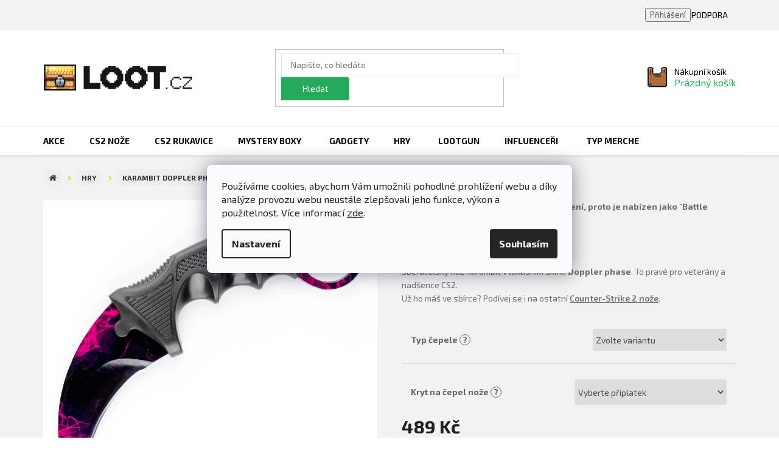

--- FILE ---
content_type: text/html; charset=utf-8
request_url: https://www.loot.cz/hry/-bs--karambit-doppler-phase/
body_size: 34998
content:
<!doctype html><html lang="cs" dir="ltr" class="header-background-light external-fonts-loaded"><head><meta charset="utf-8" /><meta name="viewport" content="width=device-width,initial-scale=1" /><title>Karambit Doppler phase (s vadou) - Loot.cz</title><link rel="preconnect" href="https://cdn.myshoptet.com" /><link rel="dns-prefetch" href="https://cdn.myshoptet.com" /><link rel="preload" href="https://cdn.myshoptet.com/prj/dist/master/cms/libs/jquery/jquery-1.11.3.min.js" as="script" /><link href="https://cdn.myshoptet.com/prj/dist/master/cms/templates/frontend_templates/shared/css/font-face/exo-2.css" rel="stylesheet"><link href="https://cdn.myshoptet.com/prj/dist/master/shop/dist/font-shoptet-11.css.62c94c7785ff2cea73b2.css" rel="stylesheet"><script>
dataLayer = [];
dataLayer.push({'shoptet' : {
    "pageId": 1257,
    "pageType": "productDetail",
    "currency": "CZK",
    "currencyInfo": {
        "decimalSeparator": ",",
        "exchangeRate": 1,
        "priceDecimalPlaces": 2,
        "symbol": "K\u010d",
        "symbolLeft": 0,
        "thousandSeparator": " "
    },
    "language": "cs",
    "projectId": 367332,
    "product": {
        "id": 1890,
        "guid": "28fb3190-8a83-11ec-8542-bc97e1a74491",
        "hasVariants": true,
        "codes": [
            {
                "code": "1890\/OST"
            },
            {
                "code": "1890\/TUP"
            }
        ],
        "name": "Karambit Doppler phase (s vadou)",
        "appendix": "",
        "weight": 0,
        "currentCategory": "HRY",
        "currentCategoryGuid": "a08c8bf0-5bcd-11eb-90ab-b8ca3a6a5ac4",
        "defaultCategory": "HRY | Counter-Strike 2 Merch | CS2 No\u017ee",
        "defaultCategoryGuid": "2bc7a30d-0256-11eb-90ab-b8ca3a6a5ac4",
        "currency": "CZK",
        "priceWithVat": 489
    },
    "stocks": [
        {
            "id": "ext",
            "title": "Sklad",
            "isDeliveryPoint": 0,
            "visibleOnEshop": 1
        }
    ],
    "cartInfo": {
        "id": null,
        "freeShipping": false,
        "freeShippingFrom": 2800,
        "leftToFreeGift": {
            "formattedPrice": "0 K\u010d",
            "priceLeft": 0
        },
        "freeGift": false,
        "leftToFreeShipping": {
            "priceLeft": 2800,
            "dependOnRegion": 0,
            "formattedPrice": "2 800 K\u010d"
        },
        "discountCoupon": [],
        "getNoBillingShippingPrice": {
            "withoutVat": 0,
            "vat": 0,
            "withVat": 0
        },
        "cartItems": [],
        "taxMode": "ORDINARY"
    },
    "cart": [],
    "customer": {
        "priceRatio": 1,
        "priceListId": 1,
        "groupId": null,
        "registered": false,
        "mainAccount": false
    }
}});
dataLayer.push({'cookie_consent' : {
    "marketing": "denied",
    "analytics": "denied"
}});
document.addEventListener('DOMContentLoaded', function() {
    shoptet.consent.onAccept(function(agreements) {
        if (agreements.length == 0) {
            return;
        }
        dataLayer.push({
            'cookie_consent' : {
                'marketing' : (agreements.includes(shoptet.config.cookiesConsentOptPersonalisation)
                    ? 'granted' : 'denied'),
                'analytics': (agreements.includes(shoptet.config.cookiesConsentOptAnalytics)
                    ? 'granted' : 'denied')
            },
            'event': 'cookie_consent'
        });
    });
});
</script>
<meta property="og:type" content="website"><meta property="og:site_name" content="loot.cz"><meta property="og:url" content="https://www.loot.cz/hry/-bs--karambit-doppler-phase/"><meta property="og:title" content="Karambit Doppler phase (s vadou) - Loot.cz"><meta name="author" content="Loot.cz"><meta name="web_author" content="Shoptet.cz"><meta name="dcterms.rightsHolder" content="www.loot.cz"><meta name="robots" content="index,follow"><meta property="og:image" content="https://cdn.myshoptet.com/usr/www.loot.cz/user/shop/big/1890_karambit-doppler-phase.png?62052a2f"><meta property="og:description" content='Nůž má drobné nedostatky nebo poškození, proto je nabízen jako "Battle Scarred"Drobná oděrka na špičce čepele
Sběratelský nůž Karambit v luxusním skinu Doppler phase. To pravé pro veterány a nadšence CS2.Už ho máš ve sbírce? Podívej se i na ostatní Counter-Strike 2 nože.'><meta name="description" content='Nůž má drobné nedostatky nebo poškození, proto je nabízen jako "Battle Scarred"Drobná oděrka na špičce čepele
Sběratelský nůž Karambit v luxusním skinu Doppler phase. To pravé pro veterány a nadšence CS2.Už ho máš ve sbírce? Podívej se i na ostatní Counter-Strike 2 nože.'><meta name="google-site-verification" content="292717555"><meta property="product:price:amount" content="489"><meta property="product:price:currency" content="CZK"><style>:root {--color-primary: #24b56b;--color-primary-h: 149;--color-primary-s: 67%;--color-primary-l: 43%;--color-primary-hover: #68de81;--color-primary-hover-h: 133;--color-primary-hover-s: 64%;--color-primary-hover-l: 64%;--color-secondary: #000000;--color-secondary-h: 0;--color-secondary-s: 0%;--color-secondary-l: 0%;--color-secondary-hover: #55ce6e;--color-secondary-hover-h: 132;--color-secondary-hover-s: 55%;--color-secondary-hover-l: 57%;--color-tertiary: #ff6600;--color-tertiary-h: 24;--color-tertiary-s: 100%;--color-tertiary-l: 50%;--color-tertiary-hover: #ff3c00;--color-tertiary-hover-h: 14;--color-tertiary-hover-s: 100%;--color-tertiary-hover-l: 50%;--color-header-background: #ffffff;--template-font: "Exo 2";--template-headings-font: "Exo 2";--header-background-url: none;--cookies-notice-background: #F8FAFB;--cookies-notice-color: #252525;--cookies-notice-button-hover: #27263f;--cookies-notice-link-hover: #3b3a5f;--templates-update-management-preview-mode-content: "Náhled aktualizací šablony je aktivní pro váš prohlížeč."}</style>
    
    <link href="https://cdn.myshoptet.com/prj/dist/master/shop/dist/main-11.less.5a24dcbbdabfd189c152.css" rel="stylesheet" />
        
    <script>var shoptet = shoptet || {};</script>
    <script src="https://cdn.myshoptet.com/prj/dist/master/shop/dist/main-3g-header.js.05f199e7fd2450312de2.js"></script>
<!-- User include --><!-- api 473(125) html code header -->

                <style>
                    #order-billing-methods .radio-wrapper[data-guid="33b16b99-8331-11eb-90ab-b8ca3a6a5ac4"]:not(.cgapplepay), #order-billing-methods .radio-wrapper[data-guid="64a30ff5-9b1f-11ed-90ab-b8ca3a6a5ac4"]:not(.cggooglepay) {
                        display: none;
                    }
                </style>
                <script type="text/javascript">
                    document.addEventListener('DOMContentLoaded', function() {
                        if (getShoptetDataLayer('pageType') === 'billingAndShipping') {
                            
                try {
                    if (window.ApplePaySession && window.ApplePaySession.canMakePayments()) {
                        document.querySelector('#order-billing-methods .radio-wrapper[data-guid="33b16b99-8331-11eb-90ab-b8ca3a6a5ac4"]').classList.add('cgapplepay');
                    }
                } catch (err) {} 
            
                            
                const cgBaseCardPaymentMethod = {
                        type: 'CARD',
                        parameters: {
                            allowedAuthMethods: ["PAN_ONLY", "CRYPTOGRAM_3DS"],
                            allowedCardNetworks: [/*"AMEX", "DISCOVER", "INTERAC", "JCB",*/ "MASTERCARD", "VISA"]
                        }
                };
                
                function cgLoadScript(src, callback)
                {
                    var s,
                        r,
                        t;
                    r = false;
                    s = document.createElement('script');
                    s.type = 'text/javascript';
                    s.src = src;
                    s.onload = s.onreadystatechange = function() {
                        if ( !r && (!this.readyState || this.readyState == 'complete') )
                        {
                            r = true;
                            callback();
                        }
                    };
                    t = document.getElementsByTagName('script')[0];
                    t.parentNode.insertBefore(s, t);
                } 
                
                function cgGetGoogleIsReadyToPayRequest() {
                    return Object.assign(
                        {},
                        {
                            apiVersion: 2,
                            apiVersionMinor: 0
                        },
                        {
                            allowedPaymentMethods: [cgBaseCardPaymentMethod]
                        }
                    );
                }

                function onCgGooglePayLoaded() {
                    let paymentsClient = new google.payments.api.PaymentsClient({environment: 'PRODUCTION'});
                    paymentsClient.isReadyToPay(cgGetGoogleIsReadyToPayRequest()).then(function(response) {
                        if (response.result) {
                            document.querySelector('#order-billing-methods .radio-wrapper[data-guid="64a30ff5-9b1f-11ed-90ab-b8ca3a6a5ac4"]').classList.add('cggooglepay');	 	 	 	 	 
                        }
                    })
                    .catch(function(err) {});
                }
                
                cgLoadScript('https://pay.google.com/gp/p/js/pay.js', onCgGooglePayLoaded);
            
                        }
                    });
                </script> 
                
<!-- service 619(267) html code header -->
<link href="https://cdn.myshoptet.com/usr/fvstudio.myshoptet.com/user/documents/addons/cartupsell.min.css?24.11.1" rel="stylesheet">
<!-- project html code header -->
<link rel="preconnect" href="https://fonts.gstatic.com">
<link href="https://fonts.googleapis.com/css2?family=Montserrat&display=swap" rel="stylesheet">
<link href="https://fonts.googleapis.com/css2?family=Exo+2:ital,wght@0,300;0,400;0,500;0,600;0,700;0,800;1,900&display=swap" rel="stylesheet">
<link rel="stylesheet" href="/user/documents/style.css?v=2.43">
<link rel="stylesheet" href="/user/documents/beastify-xxl/style.css?v=2.43">
<meta name="viewport" content="width=device-width, initial-scale=1.0, maximum-scale=1.0, user-scalable=0" />
<style>
.newsletter-header h4::before{content:"Přihlaste se k";}
.newsletter-header h4::after{content:"odběru novinek";}

footer#footer .contact-box li:nth-child(2)::before{content:"Máte nějaký dotaz? (po-pá, 10:00 - 18:00)"}
.subcategories a[href="/funko-pop--star-wars/"] span.text::before{content:"Funko POP!";display:block;}
.subcategories a[href="/funko-pop--stranger-things/"] span.text::before{content:"Funko POP!";display:block;}
.subcategories a[href="/funko-pop--crash-bandicoot/"] span.text::before{content:"Funko POP!";display:block;}
.subcategories a[href="/funko-pop--overwatch/"] span.text::before{content:"Funko POP!";display:block;}
.subcategories a[href="/funko-pop--back-to-the-future/"] span.text::before{content:"Funko POP!";display:block;}
.subcategories a[href="/funko-pop--trolls/"] span.text::before{content:"Funko POP!";display:block;}
.subcategories a[href="/funko-pop--cyberpunk-2077/"] span.text::before{content:"Funko POP!";display:block;}
.subcategories a[href="/funko-pop--star-trek/"] span.text::before{content:"Funko POP!";display:block;}
.subcategories a[href="/funko-pop--harry-potter/"] span.text::before{content:"Funko POP!";display:block;}
.subcategories a[href="/funko-pop--transformers/"] span.text::before{content:"Funko POP!";display:block;}
.subcategories a[href="/funko-pop--fortnite/"] span.text::before{content:"Funko POP!";display:block;}
.subcategories a[href="/funko-pop--marvel/"] span.text::before{content:"Funko POP!";display:block;}
.subcategories a[href="/funko-pop--rick-and-morty/"] span.text::before{content:"Funko POP!";display:block;}
.subcategories a[href="/csgo-noze/"] span.text::before{content:"CS2 ";}
.subcategories a[href="/csgo-karambit/"] span.text::before{content:"CS2";display:block;}
.subcategories a[href="/csgo-bajonet-m9/"] span.text::before{content:"CS2";display:block;}
.subcategories a[href="/csgo-bowie-knife/"] span.text::before{content:"CS2";display:block;}
.subcategories a[href="/csgo-gut-knife/"] span.text::before{content:"CS2";display:block;}
.subcategories a[href="/csgo-motylek/"] span.text::before{content:"CS2";display:block;}
.subcategories a[href="/csgo-shadow-daggers/"] span.text::before{content:"CS2";display:block;}
.subcategories a[href="/csgo-flip-knife/"] span.text::before{content:"CS2";display:block;}
.subcategories a[href="/csgo-urus/"] span.text::before{content:"CS2";display:block;}
.subcategories a[href="/csgo-huntsman/"] span.text::before{content:"CS2";display:block;}
.subcategories a[href="/csgo-paracord-knife/"] span.text::before{content:"CS2";display:block;}
.subcategories a[href="/csgo-doplnky/"] span.text::before{content:"CS2";display:block;}
.subcategories a[href="/cs-go-loot-case/"] span.text::before{content:"CS2";display:block;}
.subcategories a[href="/cs-go-talon/"] span.text::before{content:"CS2";display:block;}
.subcategories a[href="/cs2-stilleto/"] span.text::before{content:"CS2";display:block;}
.subcategories a[href="/csgo-podlozky-pod-mys/"] span.text::before{content:"CS2";display:block;}
.subcategories a[href="/cs-go-stojanky-na-nuz/"] span.text::before{content:"CS2";display:block;}
.subcategories a[href="/csgo-mikiny/"] span.text::before{content:"CS2";display:block;}
.subcategories a[href="/csgo-tricka/"] span.text::before{content:"CS2";display:block;}
.subcategories a[href="/cs2-rukavice/"] span.text::before{content:"CS2";display:block;}
.subcategories a[href="/csgo-polstare/"] span.text::before{content:"CS2";display:block;}
.subcategories a[href="/cs-go-hrnky/"] span.text::before{content:"CS2";display:block;}
.subcategories a[href="/cs-go-sety/"] span.text::before{content:"CS2";display:block;}
.subcategories a[href="/cs2-skeleton/"] span.text::before{content:"CS2";display:block;}
.subcategories a[href="/cs-go-battle-scarred-noze/"] span.text::before{content:"CS2";display:block;}

.subcategories a[href="/filmy-serialy-star-wars/"] span.text::before{content:"Film";display:block;}
.subcategories a[href="/filmy-serialy-trolls/"] span.text::before{content:"Film";display:block;}
.subcategories a[href="/filmy-serialy-back-to-the-future/"] span.text::before{content:"Film";display:block;}
.subcategories a[href="/filmy-serialy-transformers/"] span.text::before{content:"Film";display:block;}
.subcategories a[href="/filmy-serialy-marvel/"] span.text::before{content:"Film";display:block;}
.subcategories a[href="/filmy-serialy-harry-potter/"] span.text::before{content:"Film";display:block;}

.subcategories a[href="/filmy-serialy-zaklinac-the-witcher/"] span.text::before{content:"Seriál";display:block;}
.subcategories a[href="/filmy-serialy-rick-and-morty/"] span.text::before{content:"Seriál";display:block;}
.subcategories a[href="/filmy-serialy-star-trek/"] span.text::before{content:"Seriál";display:block;}
.subcategories a[href="/filmy-serialy-stranger-things/"] span.text::before{content:"Seriál";display:block;}

.p-code{display:none;}
</style>


<script async src="https://www.googletagmanager.com/gtag/js?id=G-L6N2QZG7G8"></script>
<script>
  window.dataLayer = window.dataLayer || [];
  function gtag(){dataLayer.push(arguments);}
  gtag('js', new Date());

  gtag('config', 'G-L6N2QZG7G8');
</script>
<meta name="google-site-verification" content="Eq78h-oX0ESrEJUIIufzyl_fRwCl6R9VRiXLp2Wi9-U" />
<meta name="facebook-domain-verification" content="lwz05pfzaj52kutl060mdgfq2g9kfj" />
<script type='text/javascript'>
  window.smartlook||(function(d) {
    var o=smartlook=function(){ o.api.push(arguments)},h=d.getElementsByTagName('head')[0];
    var c=d.createElement('script');o.api=new Array();c.async=true;c.type='text/javascript';
    c.charset='utf-8';c.src='https://web-sdk.smartlook.com/recorder.js';h.appendChild(c);
    })(document);
    smartlook('init', '94e00799889f5649a84aa356909e57fcfdc8e392', { region: 'eu' });
</script>
<!-- /User include --><link rel="shortcut icon" href="/favicon.ico" type="image/x-icon" /><link rel="canonical" href="https://www.loot.cz/csgo-noze/-bs--karambit-doppler-phase/" /><link rel="alternate" hreflang="cs" href="https://www.loot.cz/csgo-noze/-bs--karambit-doppler-phase/" /><link rel="alternate" hreflang="sk" href="https://www.loot.cz/sk/csgo-noze/-bs--karambit-doppler-phase/" /><link rel="alternate" hreflang="x-default" href="https://www.loot.cz/csgo-noze/-bs--karambit-doppler-phase/" />    <!-- Global site tag (gtag.js) - Google Analytics -->
    <script async src="https://www.googletagmanager.com/gtag/js?id=G-03ZWK25JQE"></script>
    <script>
        
        window.dataLayer = window.dataLayer || [];
        function gtag(){dataLayer.push(arguments);}
        

                    console.debug('default consent data');

            gtag('consent', 'default', {"ad_storage":"denied","analytics_storage":"denied","ad_user_data":"denied","ad_personalization":"denied","wait_for_update":500});
            dataLayer.push({
                'event': 'default_consent'
            });
        
        gtag('js', new Date());

        
                gtag('config', 'G-03ZWK25JQE', {"groups":"GA4","send_page_view":false,"content_group":"productDetail","currency":"CZK","page_language":"cs"});
        
                gtag('config', 'AW-461706819', {"allow_enhanced_conversions":true});
        
        
        
        
        
                    gtag('event', 'page_view', {"send_to":"GA4","page_language":"cs","content_group":"productDetail","currency":"CZK"});
        
                gtag('set', 'currency', 'CZK');

        gtag('event', 'view_item', {
            "send_to": "UA",
            "items": [
                {
                    "id": "1890\/OST",
                    "name": "Karambit Doppler phase (s vadou)",
                    "category": "HRY \/ Counter-Strike 2 Merch \/ CS2 No\u017ee",
                                                            "variant": "Typ \u010depele: Ostr\u00e1",
                                        "price": 404.13
                }
            ]
        });
        
        
        
        
        
                    gtag('event', 'view_item', {"send_to":"GA4","page_language":"cs","content_group":"productDetail","value":404.13,"currency":"CZK","items":[{"item_id":"1890\/OST","item_name":"Karambit Doppler phase (s vadou)","item_category":"HRY","item_category2":"Counter-Strike 2 Merch","item_category3":"CS2 No\u017ee","item_variant":"1890\/OST~Typ \u010depele: Ostr\u00e1","price":404.13,"quantity":1,"index":0}]});
        
        
        
        
        
        
        
        document.addEventListener('DOMContentLoaded', function() {
            if (typeof shoptet.tracking !== 'undefined') {
                for (var id in shoptet.tracking.bannersList) {
                    gtag('event', 'view_promotion', {
                        "send_to": "UA",
                        "promotions": [
                            {
                                "id": shoptet.tracking.bannersList[id].id,
                                "name": shoptet.tracking.bannersList[id].name,
                                "position": shoptet.tracking.bannersList[id].position
                            }
                        ]
                    });
                }
            }

            shoptet.consent.onAccept(function(agreements) {
                if (agreements.length !== 0) {
                    console.debug('gtag consent accept');
                    var gtagConsentPayload =  {
                        'ad_storage': agreements.includes(shoptet.config.cookiesConsentOptPersonalisation)
                            ? 'granted' : 'denied',
                        'analytics_storage': agreements.includes(shoptet.config.cookiesConsentOptAnalytics)
                            ? 'granted' : 'denied',
                                                                                                'ad_user_data': agreements.includes(shoptet.config.cookiesConsentOptPersonalisation)
                            ? 'granted' : 'denied',
                        'ad_personalization': agreements.includes(shoptet.config.cookiesConsentOptPersonalisation)
                            ? 'granted' : 'denied',
                        };
                    console.debug('update consent data', gtagConsentPayload);
                    gtag('consent', 'update', gtagConsentPayload);
                    dataLayer.push(
                        { 'event': 'update_consent' }
                    );
                }
            });
        });
    </script>
<script>
    (function(t, r, a, c, k, i, n, g) { t['ROIDataObject'] = k;
    t[k]=t[k]||function(){ (t[k].q=t[k].q||[]).push(arguments) },t[k].c=i;n=r.createElement(a),
    g=r.getElementsByTagName(a)[0];n.async=1;n.src=c;g.parentNode.insertBefore(n,g)
    })(window, document, 'script', '//www.heureka.cz/ocm/sdk.js?source=shoptet&version=2&page=product_detail', 'heureka', 'cz');

    heureka('set_user_consent', 0);
</script>
</head><body class="desktop id-1257 in-hry template-11 type-product type-detail one-column-body columns-4 ums_forms_redesign--off ums_a11y_category_page--on ums_discussion_rating_forms--off ums_flags_display_unification--on ums_a11y_login--on mobile-header-version-0"><noscript>
    <style>
        #header {
            padding-top: 0;
            position: relative !important;
            top: 0;
        }
        .header-navigation {
            position: relative !important;
        }
        .overall-wrapper {
            margin: 0 !important;
        }
        body:not(.ready) {
            visibility: visible !important;
        }
    </style>
    <div class="no-javascript">
        <div class="no-javascript__title">Musíte změnit nastavení vašeho prohlížeče</div>
        <div class="no-javascript__text">Podívejte se na: <a href="https://www.google.com/support/bin/answer.py?answer=23852">Jak povolit JavaScript ve vašem prohlížeči</a>.</div>
        <div class="no-javascript__text">Pokud používáte software na blokování reklam, může být nutné povolit JavaScript z této stránky.</div>
        <div class="no-javascript__text">Děkujeme.</div>
    </div>
</noscript>

        <div id="fb-root"></div>
        <script>
            window.fbAsyncInit = function() {
                FB.init({
                    autoLogAppEvents : true,
                    xfbml            : true,
                    version          : 'v24.0'
                });
            };
        </script>
        <script async defer crossorigin="anonymous" src="https://connect.facebook.net/cs_CZ/sdk.js#xfbml=1&version=v24.0"></script>    <div class="siteCookies siteCookies--center siteCookies--light js-siteCookies" role="dialog" data-testid="cookiesPopup" data-nosnippet>
        <div class="siteCookies__form">
            <div class="siteCookies__content">
                <div class="siteCookies__text">
                    Používáme cookies, abychom Vám umožnili pohodlné prohlížení webu a díky analýze provozu webu neustále zlepšovali jeho funkce, výkon a použitelnost. Více informací <a href="http://www.loot.cz/podminky-ochrany-osobnich-udaju/" target="\">zde</a>.
                </div>
                <p class="siteCookies__links">
                    <button class="siteCookies__link js-cookies-settings" aria-label="Nastavení cookies" data-testid="cookiesSettings">Nastavení</button>
                </p>
            </div>
            <div class="siteCookies__buttonWrap">
                                <button class="siteCookies__button js-cookiesConsentSubmit" value="all" aria-label="Přijmout cookies" data-testid="buttonCookiesAccept">Souhlasím</button>
            </div>
        </div>
        <script>
            document.addEventListener("DOMContentLoaded", () => {
                const siteCookies = document.querySelector('.js-siteCookies');
                document.addEventListener("scroll", shoptet.common.throttle(() => {
                    const st = document.documentElement.scrollTop;
                    if (st > 1) {
                        siteCookies.classList.add('siteCookies--scrolled');
                    } else {
                        siteCookies.classList.remove('siteCookies--scrolled');
                    }
                }, 100));
            });
        </script>
    </div>
<a href="#content" class="skip-link sr-only">Přejít na obsah</a><div class="overall-wrapper"><div class="user-action"><div class="container">
    <div class="user-action-in">
                    <div id="login" class="user-action-login popup-widget login-widget" role="dialog" aria-labelledby="loginHeading">
        <div class="popup-widget-inner">
                            <h2 id="loginHeading">Přihlášení k vašemu účtu</h2><div id="customerLogin"><form action="/action/Customer/Login/" method="post" id="formLoginIncluded" class="csrf-enabled formLogin" data-testid="formLogin"><input type="hidden" name="referer" value="" /><div class="form-group"><div class="input-wrapper email js-validated-element-wrapper no-label"><input type="email" name="email" class="form-control" autofocus placeholder="E-mailová adresa (např. jan@novak.cz)" data-testid="inputEmail" autocomplete="email" required /></div></div><div class="form-group"><div class="input-wrapper password js-validated-element-wrapper no-label"><input type="password" name="password" class="form-control" placeholder="Heslo" data-testid="inputPassword" autocomplete="current-password" required /><span class="no-display">Nemůžete vyplnit toto pole</span><input type="text" name="surname" value="" class="no-display" /></div></div><div class="form-group"><div class="login-wrapper"><button type="submit" class="btn btn-secondary btn-text btn-login" data-testid="buttonSubmit">Přihlásit se</button><div class="password-helper"><a href="/registrace/" data-testid="signup" rel="nofollow">Nová registrace</a><a href="/klient/zapomenute-heslo/" rel="nofollow">Zapomenuté heslo</a></div></div></div><div class="social-login-buttons"><div class="social-login-buttons-divider"><span>nebo</span></div><div class="form-group"><a href="/action/Social/login/?provider=Google" class="login-btn google" rel="nofollow"><span class="login-google-icon"></span><strong>Přihlásit se přes Google</strong></a></div></div></form>
</div>                    </div>
    </div>

                            <div id="cart-widget" class="user-action-cart popup-widget cart-widget loader-wrapper" data-testid="popupCartWidget" role="dialog" aria-hidden="true">
    <div class="popup-widget-inner cart-widget-inner place-cart-here">
        <div class="loader-overlay">
            <div class="loader"></div>
        </div>
    </div>

    <div class="cart-widget-button">
        <a href="/kosik/" class="btn btn-conversion" id="continue-order-button" rel="nofollow" data-testid="buttonNextStep">Pokračovat do košíku</a>
    </div>
</div>
            </div>
</div>
</div><div class="top-navigation-bar" data-testid="topNavigationBar">

    <div class="container">

        <div class="top-navigation-contacts">
            <strong>Zákaznická podpora:</strong><a href="tel:605944753" class="project-phone" aria-label="Zavolat na 605944753" data-testid="contactboxPhone"><span>605944753</span></a><a href="mailto:obchod@loot.cz" class="project-email" data-testid="contactboxEmail"><span>obchod@loot.cz</span></a>        </div>

                            <div class="top-navigation-menu">
                <div class="top-navigation-menu-trigger"></div>
                <ul class="top-navigation-bar-menu">
                                            <li class="top-navigation-menu-item-external-24">
                            <a href="/doprava-a-platba/">Možnost platby a doručení</a>
                        </li>
                                    </ul>
                <ul class="top-navigation-bar-menu-helper"></ul>
            </div>
        
        <div class="top-navigation-tools top-navigation-tools--language">
            <div class="responsive-tools">
                <a href="#" class="toggle-window" data-target="search" aria-label="Hledat" data-testid="linkSearchIcon"></a>
                                                            <a href="#" class="toggle-window" data-target="login"></a>
                                                    <a href="#" class="toggle-window" data-target="navigation" aria-label="Menu" data-testid="hamburgerMenu"></a>
            </div>
                <div class="languagesMenu">
        <button id="topNavigationDropdown" class="languagesMenu__flags" type="button" data-toggle="dropdown" aria-haspopup="true" aria-expanded="false">
            <svg aria-hidden="true" style="position: absolute; width: 0; height: 0; overflow: hidden;" version="1.1" xmlns="http://www.w3.org/2000/svg" xmlns:xlink="http://www.w3.org/1999/xlink"><defs><symbol id="shp-flag-CZ" viewBox="0 0 32 32"><title>CZ</title><path fill="#0052b4" style="fill: var(--color20, #0052b4)" d="M0 5.334h32v21.333h-32v-21.333z"></path><path fill="#d80027" style="fill: var(--color19, #d80027)" d="M32 16v10.666h-32l13.449-10.666z"></path><path fill="#f0f0f0" style="fill: var(--color21, #f0f0f0)" d="M32 5.334v10.666h-18.551l-13.449-10.666z"></path></symbol><symbol id="shp-flag-SK" viewBox="0 0 32 32"><title>SK</title><path fill="#f0f0f0" style="fill: var(--color21, #f0f0f0)" d="M0 5.334h32v21.333h-32v-21.333z"></path><path fill="#0052b4" style="fill: var(--color20, #0052b4)" d="M0 12.29h32v7.42h-32v-7.42z"></path><path fill="#d80027" style="fill: var(--color19, #d80027)" d="M0 19.71h32v6.957h-32v-6.956z"></path><path fill="#f0f0f0" style="fill: var(--color21, #f0f0f0)" d="M8.092 11.362v5.321c0 3.027 3.954 3.954 3.954 3.954s3.954-0.927 3.954-3.954v-5.321h-7.908z"></path><path fill="#d80027" style="fill: var(--color19, #d80027)" d="M9.133 11.518v5.121c0 0.342 0.076 0.665 0.226 0.968 1.493 0 3.725 0 5.373 0 0.15-0.303 0.226-0.626 0.226-0.968v-5.121h-5.826z"></path><path fill="#f0f0f0" style="fill: var(--color21, #f0f0f0)" d="M13.831 15.089h-1.339v-0.893h0.893v-0.893h-0.893v-0.893h-0.893v0.893h-0.893v0.893h0.893v0.893h-1.339v0.893h1.339v0.893h0.893v-0.893h1.339z"></path><path fill="#0052b4" style="fill: var(--color20, #0052b4)" d="M10.577 18.854c0.575 0.361 1.166 0.571 1.469 0.665 0.303-0.093 0.894-0.303 1.469-0.665 0.58-0.365 0.987-0.782 1.218-1.246-0.255-0.18-0.565-0.286-0.901-0.286-0.122 0-0.241 0.015-0.355 0.041-0.242-0.55-0.791-0.934-1.43-0.934s-1.188 0.384-1.43 0.934c-0.114-0.027-0.233-0.041-0.355-0.041-0.336 0-0.646 0.106-0.901 0.286 0.231 0.465 0.637 0.882 1.217 1.246z"></path></symbol></defs></svg>
            <svg class="shp-flag shp-flag-CZ">
                <use xlink:href="#shp-flag-CZ"></use>
            </svg>
            <span class="caret"></span>
        </button>
        <div class="languagesMenu__content" aria-labelledby="topNavigationDropdown">
                            <div class="languagesMenu__box toggle-window js-languagesMenu__box" data-hover="true" data-target="currency">
                    <div class="languagesMenu__header languagesMenu__header--name">Měna</div>
                    <div class="languagesMenu__header languagesMenu__header--actual" data-toggle="dropdown">CZK<span class="caret"></span></div>
                    <ul class="languagesMenu__list languagesMenu__list--currency">
                                                    <li class="languagesMenu__list__item">
                                <a href="/action/Currency/changeCurrency/?currencyCode=CZK" rel="nofollow" class="languagesMenu__list__link languagesMenu__list__link--currency">CZK</a>
                            </li>
                                                    <li class="languagesMenu__list__item">
                                <a href="/action/Currency/changeCurrency/?currencyCode=EUR" rel="nofollow" class="languagesMenu__list__link languagesMenu__list__link--currency">EUR</a>
                            </li>
                                            </ul>
                </div>
                                        <div class="languagesMenu__box toggle-window js-languagesMenu__box" data-hover="true" data-target="language">
                    <div class="languagesMenu__header languagesMenu__header--name">Jazyk</div>
                    <div class="languagesMenu__header languagesMenu__header--actual" data-toggle="dropdown">
                                                                                    
                                    Čeština
                                
                                                                                                                                <span class="caret"></span>
                    </div>
                    <ul class="languagesMenu__list languagesMenu__list--language">
                                                    <li>
                                <a href="/action/Language/changeLanguage/?language=cs" rel="nofollow" class="languagesMenu__list__link">
                                    <svg class="shp-flag shp-flag-CZ">
                                        <use xlink:href="#shp-flag-CZ"></use>
                                    </svg>
                                    <span class="languagesMenu__list__name languagesMenu__list__name--actual">Čeština</span>
                                </a>
                            </li>
                                                    <li>
                                <a href="/action/Language/changeLanguage/?language=sk" rel="nofollow" class="languagesMenu__list__link">
                                    <svg class="shp-flag shp-flag-SK">
                                        <use xlink:href="#shp-flag-SK"></use>
                                    </svg>
                                    <span class="languagesMenu__list__name">Slovenčina</span>
                                </a>
                            </li>
                                            </ul>
                </div>
                    </div>
    </div>
            <button class="top-nav-button top-nav-button-login toggle-window" type="button" data-target="login" aria-haspopup="dialog" aria-controls="login" aria-expanded="false" data-testid="signin"><span>Přihlášení</span></button>        </div>

    </div>

</div>
<header id="header"><div class="container navigation-wrapper">
    <div class="header-top">
        <div class="site-name-wrapper">
            <div class="site-name"><a href="/" data-testid="linkWebsiteLogo"><img src="https://cdn.myshoptet.com/usr/www.loot.cz/user/logos/loot_logo.svg" alt="Loot.cz" fetchpriority="low" /></a></div>        </div>
        <div class="search" itemscope itemtype="https://schema.org/WebSite">
            <meta itemprop="headline" content="HRY"/><meta itemprop="url" content="https://www.loot.cz"/><meta itemprop="text" content="Nůž má drobné nedostatky nebo poškození, proto je nabízen jako &amp;quot;Battle Scarred&amp;quot;Drobná oděrka na špičce čepele Sběratelský nůž Karambit v luxusním skinu Doppler phase. To pravé pro veterány a nadšence CS2.Už ho máš ve sbírce? Podívej se i na ostatní Counter-Strike 2 nože."/>            <form action="/action/ProductSearch/prepareString/" method="post"
    id="formSearchForm" class="search-form compact-form js-search-main"
    itemprop="potentialAction" itemscope itemtype="https://schema.org/SearchAction" data-testid="searchForm">
    <fieldset>
        <meta itemprop="target"
            content="https://www.loot.cz/vyhledavani/?string={string}"/>
        <input type="hidden" name="language" value="cs"/>
        
            
<input
    type="search"
    name="string"
        class="query-input form-control search-input js-search-input"
    placeholder="Napište, co hledáte"
    autocomplete="off"
    required
    itemprop="query-input"
    aria-label="Vyhledávání"
    data-testid="searchInput"
>
            <button type="submit" class="btn btn-default" data-testid="searchBtn">Hledat</button>
        
    </fieldset>
</form>
        </div>
        <div class="navigation-buttons">
                
    <a href="/kosik/" class="btn btn-icon toggle-window cart-count" data-target="cart" data-hover="true" data-redirect="true" data-testid="headerCart" rel="nofollow" aria-haspopup="dialog" aria-expanded="false" aria-controls="cart-widget">
        
                <span class="sr-only">Nákupní košík</span>
        
            <span class="cart-price visible-lg-inline-block" data-testid="headerCartPrice">
                                    Prázdný košík                            </span>
        
    
            </a>
        </div>
    </div>
    <nav id="navigation" aria-label="Hlavní menu" data-collapsible="true"><div class="navigation-in menu"><ul class="menu-level-1" role="menubar" data-testid="headerMenuItems"><li class="menu-item-1761" role="none"><a href="/vyprodej/" data-testid="headerMenuItem" role="menuitem" aria-expanded="false"><b>AKCE</b></a></li>
<li class="menu-item-1854" role="none"><a href="/noze-2/" data-testid="headerMenuItem" role="menuitem" aria-expanded="false"><b>CS2 NOŽE</b></a></li>
<li class="menu-item-2217" role="none"><a href="/cs2-rukavice-2/" data-testid="headerMenuItem" role="menuitem" aria-expanded="false"><b>CS2 RUKAVICE</b></a></li>
<li class="menu-item-2038 ext" role="none"><a href="/mystery-boxy/" data-testid="headerMenuItem" role="menuitem" aria-haspopup="true" aria-expanded="false"><b>MYSTERY BOXY</b><span class="submenu-arrow"></span></a><ul class="menu-level-2" aria-label="MYSTERY BOXY" tabindex="-1" role="menu"><li class="menu-item-2049" role="none"><a href="/cs-go-truhly/" class="menu-image" data-testid="headerMenuItem" tabindex="-1" aria-hidden="true"><img src="data:image/svg+xml,%3Csvg%20width%3D%22140%22%20height%3D%22100%22%20xmlns%3D%22http%3A%2F%2Fwww.w3.org%2F2000%2Fsvg%22%3E%3C%2Fsvg%3E" alt="" aria-hidden="true" width="140" height="100"  data-src="https://cdn.myshoptet.com/usr/www.loot.cz/user/categories/thumb/ezgif-3-926198a43c-1.jpg" fetchpriority="low" /></a><div><a href="/cs-go-truhly/" data-testid="headerMenuItem" role="menuitem"><span>CS2</span></a>
                        </div></li><li class="menu-item-2058" role="none"><a href="/fortnite-truhly/" class="menu-image" data-testid="headerMenuItem" tabindex="-1" aria-hidden="true"><img src="data:image/svg+xml,%3Csvg%20width%3D%22140%22%20height%3D%22100%22%20xmlns%3D%22http%3A%2F%2Fwww.w3.org%2F2000%2Fsvg%22%3E%3C%2Fsvg%3E" alt="" aria-hidden="true" width="140" height="100"  data-src="https://cdn.myshoptet.com/usr/www.loot.cz/user/categories/thumb/fortnite-1.png" fetchpriority="low" /></a><div><a href="/fortnite-truhly/" data-testid="headerMenuItem" role="menuitem"><span>Fortnite</span></a>
                        </div></li><li class="menu-item-2052" role="none"><a href="/minecraft-boxy/" class="menu-image" data-testid="headerMenuItem" tabindex="-1" aria-hidden="true"><img src="data:image/svg+xml,%3Csvg%20width%3D%22140%22%20height%3D%22100%22%20xmlns%3D%22http%3A%2F%2Fwww.w3.org%2F2000%2Fsvg%22%3E%3C%2Fsvg%3E" alt="" aria-hidden="true" width="140" height="100"  data-src="https://cdn.myshoptet.com/usr/www.loot.cz/user/categories/thumb/minecraft-emblem-1.jpg" fetchpriority="low" /></a><div><a href="/minecraft-boxy/" data-testid="headerMenuItem" role="menuitem"><span>Minecraft</span></a>
                        </div></li><li class="menu-item-2055" role="none"><a href="/gta-truhly/" class="menu-image" data-testid="headerMenuItem" tabindex="-1" aria-hidden="true"><img src="data:image/svg+xml,%3Csvg%20width%3D%22140%22%20height%3D%22100%22%20xmlns%3D%22http%3A%2F%2Fwww.w3.org%2F2000%2Fsvg%22%3E%3C%2Fsvg%3E" alt="" aria-hidden="true" width="140" height="100"  data-src="https://cdn.myshoptet.com/usr/www.loot.cz/user/categories/thumb/grand_theft_auto_logo_series.png" fetchpriority="low" /></a><div><a href="/gta-truhly/" data-testid="headerMenuItem" role="menuitem"><span>GTA</span></a>
                        </div></li><li class="menu-item-2061" role="none"><a href="/valorant-truhly/" class="menu-image" data-testid="headerMenuItem" tabindex="-1" aria-hidden="true"><img src="data:image/svg+xml,%3Csvg%20width%3D%22140%22%20height%3D%22100%22%20xmlns%3D%22http%3A%2F%2Fwww.w3.org%2F2000%2Fsvg%22%3E%3C%2Fsvg%3E" alt="" aria-hidden="true" width="140" height="100"  data-src="https://cdn.myshoptet.com/usr/www.loot.cz/user/categories/thumb/valorant-logo-500x281.png" fetchpriority="low" /></a><div><a href="/valorant-truhly/" data-testid="headerMenuItem" role="menuitem"><span>Valorant</span></a>
                        </div></li><li class="menu-item-2082" role="none"><a href="/league-of-legends/" class="menu-image" data-testid="headerMenuItem" tabindex="-1" aria-hidden="true"><img src="data:image/svg+xml,%3Csvg%20width%3D%22140%22%20height%3D%22100%22%20xmlns%3D%22http%3A%2F%2Fwww.w3.org%2F2000%2Fsvg%22%3E%3C%2Fsvg%3E" alt="" aria-hidden="true" width="140" height="100"  data-src="https://cdn.myshoptet.com/usr/www.loot.cz/user/categories/thumb/images.jpeg" fetchpriority="low" /></a><div><a href="/league-of-legends/" data-testid="headerMenuItem" role="menuitem"><span>League of Legends</span></a>
                        </div></li><li class="menu-item-2085" role="none"><a href="/call-of-duty/" class="menu-image" data-testid="headerMenuItem" tabindex="-1" aria-hidden="true"><img src="data:image/svg+xml,%3Csvg%20width%3D%22140%22%20height%3D%22100%22%20xmlns%3D%22http%3A%2F%2Fwww.w3.org%2F2000%2Fsvg%22%3E%3C%2Fsvg%3E" alt="" aria-hidden="true" width="140" height="100"  data-src="https://cdn.myshoptet.com/usr/www.loot.cz/user/categories/thumb/2.png" fetchpriority="low" /></a><div><a href="/call-of-duty/" data-testid="headerMenuItem" role="menuitem"><span>Call of Duty</span></a>
                        </div></li><li class="menu-item-2064" role="none"><a href="/obecny-herni-merch-truhly/" class="menu-image" data-testid="headerMenuItem" tabindex="-1" aria-hidden="true"><img src="data:image/svg+xml,%3Csvg%20width%3D%22140%22%20height%3D%22100%22%20xmlns%3D%22http%3A%2F%2Fwww.w3.org%2F2000%2Fsvg%22%3E%3C%2Fsvg%3E" alt="" aria-hidden="true" width="140" height="100"  data-src="https://cdn.myshoptet.com/usr/www.loot.cz/user/categories/thumb/a-8-1.png" fetchpriority="low" /></a><div><a href="/obecny-herni-merch-truhly/" data-testid="headerMenuItem" role="menuitem"><span>Obecný herní merch</span></a>
                        </div></li></ul></li>
<li class="menu-item-1933" role="none"><a href="/gadgety/" data-testid="headerMenuItem" role="menuitem" aria-expanded="false"><b>GADGETY</b></a></li>
<li class="menu-item-1257 ext" role="none"><a href="/hry/" class="active" data-testid="headerMenuItem" role="menuitem" aria-haspopup="true" aria-expanded="false"><b>HRY</b><span class="submenu-arrow"></span></a><ul class="menu-level-2" aria-label="HRY" tabindex="-1" role="menu"><li class="menu-item-936 has-third-level" role="none"><a href="/csgo/" class="menu-image" data-testid="headerMenuItem" tabindex="-1" aria-hidden="true"><img src="data:image/svg+xml,%3Csvg%20width%3D%22140%22%20height%3D%22100%22%20xmlns%3D%22http%3A%2F%2Fwww.w3.org%2F2000%2Fsvg%22%3E%3C%2Fsvg%3E" alt="" aria-hidden="true" width="140" height="100"  data-src="https://cdn.myshoptet.com/usr/www.loot.cz/user/categories/thumb/ezgif-3-926198a43c.jpg" fetchpriority="low" /></a><div><a href="/csgo/" data-testid="headerMenuItem" role="menuitem"><span>COUNTER-STRIKE 2</span></a>
                                                    <ul class="menu-level-3" role="menu">
                                                                    <li class="menu-item-954" role="none">
                                        <a href="/csgo-noze/" data-testid="headerMenuItem" role="menuitem">
                                            Nože</a>,                                    </li>
                                                                    <li class="menu-item-1656" role="none">
                                        <a href="/csgo-lootboxy/" data-testid="headerMenuItem" role="menuitem">
                                            Dárkové Truhly a Gamma Cases</a>,                                    </li>
                                                                    <li class="menu-item-2194" role="none">
                                        <a href="/cs2-rukavice/" data-testid="headerMenuItem" role="menuitem">
                                            Rukavice</a>,                                    </li>
                                                                    <li class="menu-item-999" role="none">
                                        <a href="/csgo-podlozky-pod-mys/" data-testid="headerMenuItem" role="menuitem">
                                            XL herní podložky pod myš</a>,                                    </li>
                                                                    <li class="menu-item-990" role="none">
                                        <a href="/csgo-mikiny/" data-testid="headerMenuItem" role="menuitem">
                                            Mikiny</a>,                                    </li>
                                                                    <li class="menu-item-993" role="none">
                                        <a href="/csgo-tricka/" data-testid="headerMenuItem" role="menuitem">
                                            Trička</a>,                                    </li>
                                                                    <li class="menu-item-1836" role="none">
                                        <a href="/cs-go-hrnky/" data-testid="headerMenuItem" role="menuitem">
                                            Hrnky</a>,                                    </li>
                                                                    <li class="menu-item-1874" role="none">
                                        <a href="/cs-go-stojanky-na-nuz/" data-testid="headerMenuItem" role="menuitem">
                                            Stojánky na nůž</a>,                                    </li>
                                                                    <li class="menu-item-960" role="none">
                                        <a href="/csgo-doplnky/" data-testid="headerMenuItem" role="menuitem">
                                            Doplňky</a>,                                    </li>
                                                                    <li class="menu-item-1848" role="none">
                                        <a href="/csgo-polstare/" data-testid="headerMenuItem" role="menuitem">
                                            Polštáře</a>                                    </li>
                                                            </ul>
                        </div></li><li class="menu-item-945 has-third-level" role="none"><a href="/fortnite/" class="menu-image" data-testid="headerMenuItem" tabindex="-1" aria-hidden="true"><img src="data:image/svg+xml,%3Csvg%20width%3D%22140%22%20height%3D%22100%22%20xmlns%3D%22http%3A%2F%2Fwww.w3.org%2F2000%2Fsvg%22%3E%3C%2Fsvg%3E" alt="" aria-hidden="true" width="140" height="100"  data-src="https://cdn.myshoptet.com/usr/www.loot.cz/user/categories/thumb/fortnite-1.png" fetchpriority="low" /></a><div><a href="/fortnite/" data-testid="headerMenuItem" role="menuitem"><span>FORTNITE</span></a>
                                                    <ul class="menu-level-3" role="menu">
                                                                    <li class="menu-item-1749" role="none">
                                        <a href="/fortnite-darkove-truhly/" data-testid="headerMenuItem" role="menuitem">
                                            Dárkové truhly</a>,                                    </li>
                                                                    <li class="menu-item-1707" role="none">
                                        <a href="/fortnite-herni-podlozky-pod-mys/" data-testid="headerMenuItem" role="menuitem">
                                            Herní podložky pod myš</a>,                                    </li>
                                                                    <li class="menu-item-1922" role="none">
                                        <a href="/fortnite-mikiny-2/" data-testid="headerMenuItem" role="menuitem">
                                            Mikiny</a>,                                    </li>
                                                                    <li class="menu-item-1925" role="none">
                                        <a href="/fortnite-tricka-2/" data-testid="headerMenuItem" role="menuitem">
                                            Trička</a>,                                    </li>
                                                                    <li class="menu-item-1901" role="none">
                                        <a href="/nalepky/" data-testid="headerMenuItem" role="menuitem">
                                            Nálepky</a>,                                    </li>
                                                                    <li class="menu-item-1698" role="none">
                                        <a href="/fortnite-hrnky/" data-testid="headerMenuItem" role="menuitem">
                                            Hrnky</a>,                                    </li>
                                                                    <li class="menu-item-1704" role="none">
                                        <a href="/fortnite-polstare/" data-testid="headerMenuItem" role="menuitem">
                                            Polštáře</a>,                                    </li>
                                                                    <li class="menu-item-1883" role="none">
                                        <a href="/plysaci/" data-testid="headerMenuItem" role="menuitem">
                                            Plyšáci</a>,                                    </li>
                                                                    <li class="menu-item-1880" role="none">
                                        <a href="/ostatni-3/" data-testid="headerMenuItem" role="menuitem">
                                            Ostatní</a>                                    </li>
                                                            </ul>
                        </div></li><li class="menu-item-939 has-third-level" role="none"><a href="/valorant/" class="menu-image" data-testid="headerMenuItem" tabindex="-1" aria-hidden="true"><img src="data:image/svg+xml,%3Csvg%20width%3D%22140%22%20height%3D%22100%22%20xmlns%3D%22http%3A%2F%2Fwww.w3.org%2F2000%2Fsvg%22%3E%3C%2Fsvg%3E" alt="" aria-hidden="true" width="140" height="100"  data-src="https://cdn.myshoptet.com/usr/www.loot.cz/user/categories/thumb/valorant-logo-500x281.png" fetchpriority="low" /></a><div><a href="/valorant/" data-testid="headerMenuItem" role="menuitem"><span>VALORANT</span></a>
                                                    <ul class="menu-level-3" role="menu">
                                                                    <li class="menu-item-1128" role="none">
                                        <a href="/valorant-noze/" data-testid="headerMenuItem" role="menuitem">
                                            Nože</a>,                                    </li>
                                                                    <li class="menu-item-1954" role="none">
                                        <a href="/darkove-truhly-valorant/" data-testid="headerMenuItem" role="menuitem">
                                            Dárkové truhly</a>,                                    </li>
                                                                    <li class="menu-item-1939" role="none">
                                        <a href="/valorant-podlozky-pod-mys/" data-testid="headerMenuItem" role="menuitem">
                                            XL herní podložky pod myš</a>,                                    </li>
                                                                    <li class="menu-item-1886" role="none">
                                        <a href="/mikiny-valorant/" data-testid="headerMenuItem" role="menuitem">
                                            Mikiny</a>,                                    </li>
                                                                    <li class="menu-item-1898" role="none">
                                        <a href="/tricka-valorant/" data-testid="headerMenuItem" role="menuitem">
                                            Trička</a>,                                    </li>
                                                                    <li class="menu-item-1927" role="none">
                                        <a href="/valorant-nalepky/" data-testid="headerMenuItem" role="menuitem">
                                            Nálepky</a>                                    </li>
                                                            </ul>
                        </div></li><li class="menu-item-948 has-third-level" role="none"><a href="/minecraft/" class="menu-image" data-testid="headerMenuItem" tabindex="-1" aria-hidden="true"><img src="data:image/svg+xml,%3Csvg%20width%3D%22140%22%20height%3D%22100%22%20xmlns%3D%22http%3A%2F%2Fwww.w3.org%2F2000%2Fsvg%22%3E%3C%2Fsvg%3E" alt="" aria-hidden="true" width="140" height="100"  data-src="https://cdn.myshoptet.com/usr/www.loot.cz/user/categories/thumb/minecraft-emblem.jpg" fetchpriority="low" /></a><div><a href="/minecraft/" data-testid="headerMenuItem" role="menuitem"><span>MINECRAFT</span></a>
                                                    <ul class="menu-level-3" role="menu">
                                                                    <li class="menu-item-1743" role="none">
                                        <a href="/minecraft-darkove-truhly/" data-testid="headerMenuItem" role="menuitem">
                                            Dárkové truhly</a>,                                    </li>
                                                                    <li class="menu-item-1731" role="none">
                                        <a href="/minecraft-herni-podlozky-pod-mys/" data-testid="headerMenuItem" role="menuitem">
                                            Herní podložky pod myš</a>,                                    </li>
                                                                    <li class="menu-item-1035" role="none">
                                        <a href="/minecraft-mikiny/" data-testid="headerMenuItem" role="menuitem">
                                            Mikiny</a>,                                    </li>
                                                                    <li class="menu-item-1038" role="none">
                                        <a href="/minecraft-tricka/" data-testid="headerMenuItem" role="menuitem">
                                            Trička</a>,                                    </li>
                                                                    <li class="menu-item-2073" role="none">
                                        <a href="/minecraft-nalepky/" data-testid="headerMenuItem" role="menuitem">
                                            Nálepky</a>,                                    </li>
                                                                    <li class="menu-item-1008" role="none">
                                        <a href="/minecraft-plysaci/" data-testid="headerMenuItem" role="menuitem">
                                            Plyšáci</a>,                                    </li>
                                                                    <li class="menu-item-1692" role="none">
                                        <a href="/polstare-2/" data-testid="headerMenuItem" role="menuitem">
                                            Polštáře</a>,                                    </li>
                                                                    <li class="menu-item-1722" role="none">
                                        <a href="/minecraft-hrnky/" data-testid="headerMenuItem" role="menuitem">
                                            Hrnky</a>,                                    </li>
                                                                    <li class="menu-item-1728" role="none">
                                        <a href="/minecraft-ostatni/" data-testid="headerMenuItem" role="menuitem">
                                            Ostatní</a>                                    </li>
                                                            </ul>
                        </div></li><li class="menu-item-1889 has-third-level" role="none"><a href="/gta/" class="menu-image" data-testid="headerMenuItem" tabindex="-1" aria-hidden="true"><img src="data:image/svg+xml,%3Csvg%20width%3D%22140%22%20height%3D%22100%22%20xmlns%3D%22http%3A%2F%2Fwww.w3.org%2F2000%2Fsvg%22%3E%3C%2Fsvg%3E" alt="" aria-hidden="true" width="140" height="100"  data-src="https://cdn.myshoptet.com/usr/www.loot.cz/user/categories/thumb/grand_theft_auto_logo_series.png" fetchpriority="low" /></a><div><a href="/gta/" data-testid="headerMenuItem" role="menuitem"><span>GTA</span></a>
                                                    <ul class="menu-level-3" role="menu">
                                                                    <li class="menu-item-1957" role="none">
                                        <a href="/darkove-truhly-gta/" data-testid="headerMenuItem" role="menuitem">
                                            Dárkové truhly</a>,                                    </li>
                                                                    <li class="menu-item-1936" role="none">
                                        <a href="/gta-podlozky-pod-mys/" data-testid="headerMenuItem" role="menuitem">
                                            XL herní podložky pod myš</a>,                                    </li>
                                                                    <li class="menu-item-1892" role="none">
                                        <a href="/mikiny-gta/" data-testid="headerMenuItem" role="menuitem">
                                            Mikiny</a>,                                    </li>
                                                                    <li class="menu-item-1895" role="none">
                                        <a href="/tricka-gta/" data-testid="headerMenuItem" role="menuitem">
                                            Trička</a>,                                    </li>
                                                                    <li class="menu-item-1930" role="none">
                                        <a href="/gta-nalepky/" data-testid="headerMenuItem" role="menuitem">
                                            Nálepky</a>                                    </li>
                                                            </ul>
                        </div></li><li class="menu-item-942 has-third-level" role="none"><a href="/lol/" class="menu-image" data-testid="headerMenuItem" tabindex="-1" aria-hidden="true"><img src="data:image/svg+xml,%3Csvg%20width%3D%22140%22%20height%3D%22100%22%20xmlns%3D%22http%3A%2F%2Fwww.w3.org%2F2000%2Fsvg%22%3E%3C%2Fsvg%3E" alt="" aria-hidden="true" width="140" height="100"  data-src="https://cdn.myshoptet.com/usr/www.loot.cz/user/categories/thumb/images.jpeg" fetchpriority="low" /></a><div><a href="/lol/" data-testid="headerMenuItem" role="menuitem"><span>League of Legends</span></a>
                                                    <ul class="menu-level-3" role="menu">
                                                                    <li class="menu-item-2070" role="none">
                                        <a href="/darkove-truhly-league-of-legends/" data-testid="headerMenuItem" role="menuitem">
                                            Dárkové truhly</a>,                                    </li>
                                                                    <li class="menu-item-2044" role="none">
                                        <a href="/herni-podlozky-pod-mys/" data-testid="headerMenuItem" role="menuitem">
                                            Herní podložky pod myš</a>,                                    </li>
                                                                    <li class="menu-item-1086" role="none">
                                        <a href="/lol-mikiny/" data-testid="headerMenuItem" role="menuitem">
                                            Mikiny</a>,                                    </li>
                                                                    <li class="menu-item-1089" role="none">
                                        <a href="/lol-tricka/" data-testid="headerMenuItem" role="menuitem">
                                            Trička</a>                                    </li>
                                                            </ul>
                        </div></li><li class="menu-item-2017 has-third-level" role="none"><a href="/call-of-duty--mw-2-warzone-2-0/" class="menu-image" data-testid="headerMenuItem" tabindex="-1" aria-hidden="true"><img src="data:image/svg+xml,%3Csvg%20width%3D%22140%22%20height%3D%22100%22%20xmlns%3D%22http%3A%2F%2Fwww.w3.org%2F2000%2Fsvg%22%3E%3C%2Fsvg%3E" alt="" aria-hidden="true" width="140" height="100"  data-src="https://cdn.myshoptet.com/usr/www.loot.cz/user/categories/thumb/2.png" fetchpriority="low" /></a><div><a href="/call-of-duty--mw-2-warzone-2-0/" data-testid="headerMenuItem" role="menuitem"><span>Call of Duty (MW 2 &amp; Warzone 2.0)</span></a>
                                                    <ul class="menu-level-3" role="menu">
                                                                    <li class="menu-item-2047" role="none">
                                        <a href="/herni-podlozky-pod-mys-2/" data-testid="headerMenuItem" role="menuitem">
                                            Herní podložky pod myš</a>,                                    </li>
                                                                    <li class="menu-item-2029" role="none">
                                        <a href="/mikiny-3/" data-testid="headerMenuItem" role="menuitem">
                                            Mikiny</a>,                                    </li>
                                                                    <li class="menu-item-2032" role="none">
                                        <a href="/trika-2/" data-testid="headerMenuItem" role="menuitem">
                                            Trička</a>,                                    </li>
                                                                    <li class="menu-item-2076" role="none">
                                        <a href="/nalepky-2/" data-testid="headerMenuItem" role="menuitem">
                                            Nálepky</a>                                    </li>
                                                            </ul>
                        </div></li><li class="menu-item-1910 has-third-level" role="none"><a href="/pro-vsechny-gamery/" class="menu-image" data-testid="headerMenuItem" tabindex="-1" aria-hidden="true"><img src="data:image/svg+xml,%3Csvg%20width%3D%22140%22%20height%3D%22100%22%20xmlns%3D%22http%3A%2F%2Fwww.w3.org%2F2000%2Fsvg%22%3E%3C%2Fsvg%3E" alt="" aria-hidden="true" width="140" height="100"  data-src="https://cdn.myshoptet.com/prj/dist/master/cms/templates/frontend_templates/00/img/folder.svg" fetchpriority="low" /></a><div><a href="/pro-vsechny-gamery/" data-testid="headerMenuItem" role="menuitem"><span>OBECNÝ HERNÍ MERCH</span></a>
                                                    <ul class="menu-level-3" role="menu">
                                                                    <li class="menu-item-1951" role="none">
                                        <a href="/darkove-truhly-s-obecnym-hernim-merchem/" data-testid="headerMenuItem" role="menuitem">
                                            Dárkové truhly</a>,                                    </li>
                                                                    <li class="menu-item-1942" role="none">
                                        <a href="/podlozky-pod-mys-2/" data-testid="headerMenuItem" role="menuitem">
                                            XL herní podložky pod myš</a>,                                    </li>
                                                                    <li class="menu-item-2011" role="none">
                                        <a href="/mikiny/" data-testid="headerMenuItem" role="menuitem">
                                            Mikiny</a>,                                    </li>
                                                                    <li class="menu-item-2008" role="none">
                                        <a href="/trika/" data-testid="headerMenuItem" role="menuitem">
                                            Trika</a>                                    </li>
                                                            </ul>
                        </div></li></ul></li>
<li class="menu-item-1966" role="none"><a href="/lootgun/" data-testid="headerMenuItem" role="menuitem" aria-expanded="false"><b>LOOTGUN</b></a></li>
<li class="menu-item-2203 ext" role="none"><a href="/influenceri/" data-testid="headerMenuItem" role="menuitem" aria-haspopup="true" aria-expanded="false"><b>INFLUENCEŘI</b><span class="submenu-arrow"></span></a><ul class="menu-level-2" aria-label="INFLUENCEŘI" tabindex="-1" role="menu"><li class="menu-item-2223" role="none"><a href="/duklock/" class="menu-image" data-testid="headerMenuItem" tabindex="-1" aria-hidden="true"><img src="data:image/svg+xml,%3Csvg%20width%3D%22140%22%20height%3D%22100%22%20xmlns%3D%22http%3A%2F%2Fwww.w3.org%2F2000%2Fsvg%22%3E%3C%2Fsvg%3E" alt="" aria-hidden="true" width="140" height="100"  data-src="https://cdn.myshoptet.com/usr/www.loot.cz/user/categories/thumb/d.jpg" fetchpriority="low" /></a><div><a href="/duklock/" data-testid="headerMenuItem" role="menuitem"><span>Duklock</span></a>
                        </div></li><li class="menu-item-2206" role="none"><a href="/botman/" class="menu-image" data-testid="headerMenuItem" tabindex="-1" aria-hidden="true"><img src="data:image/svg+xml,%3Csvg%20width%3D%22140%22%20height%3D%22100%22%20xmlns%3D%22http%3A%2F%2Fwww.w3.org%2F2000%2Fsvg%22%3E%3C%2Fsvg%3E" alt="" aria-hidden="true" width="140" height="100"  data-src="https://cdn.myshoptet.com/usr/www.loot.cz/user/categories/thumb/a-10.png" fetchpriority="low" /></a><div><a href="/botman/" data-testid="headerMenuItem" role="menuitem"><span>Botman</span></a>
                        </div></li><li class="menu-item-2220" role="none"><a href="/cuky-222/" class="menu-image" data-testid="headerMenuItem" tabindex="-1" aria-hidden="true"><img src="data:image/svg+xml,%3Csvg%20width%3D%22140%22%20height%3D%22100%22%20xmlns%3D%22http%3A%2F%2Fwww.w3.org%2F2000%2Fsvg%22%3E%3C%2Fsvg%3E" alt="" aria-hidden="true" width="140" height="100"  data-src="https://cdn.myshoptet.com/usr/www.loot.cz/user/categories/thumb/a.jpg" fetchpriority="low" /></a><div><a href="/cuky-222/" data-testid="headerMenuItem" role="menuitem"><span>Cuky 222</span></a>
                        </div></li></ul></li>
<li class="menu-item-1260 ext" role="none"><a href="/typ-merche/" data-testid="headerMenuItem" role="menuitem" aria-haspopup="true" aria-expanded="false"><b>TYP MERCHE</b><span class="submenu-arrow"></span></a><ul class="menu-level-2" aria-label="TYP MERCHE" tabindex="-1" role="menu"><li class="menu-item-1638" role="none"><a href="/lootboxy-2/" class="menu-image" data-testid="headerMenuItem" tabindex="-1" aria-hidden="true"><img src="data:image/svg+xml,%3Csvg%20width%3D%22140%22%20height%3D%22100%22%20xmlns%3D%22http%3A%2F%2Fwww.w3.org%2F2000%2Fsvg%22%3E%3C%2Fsvg%3E" alt="" aria-hidden="true" width="140" height="100"  data-src="https://cdn.myshoptet.com/usr/www.loot.cz/user/categories/thumb/a-8.png" fetchpriority="low" /></a><div><a href="/lootboxy-2/" data-testid="headerMenuItem" role="menuitem"><span>Dárkové truhly</span></a>
                        </div></li><li class="menu-item-1913" role="none"><a href="/mikiny-2/" class="menu-image" data-testid="headerMenuItem" tabindex="-1" aria-hidden="true"><img src="data:image/svg+xml,%3Csvg%20width%3D%22140%22%20height%3D%22100%22%20xmlns%3D%22http%3A%2F%2Fwww.w3.org%2F2000%2Fsvg%22%3E%3C%2Fsvg%3E" alt="" aria-hidden="true" width="140" height="100"  data-src="https://cdn.myshoptet.com/usr/www.loot.cz/user/categories/thumb/hoodie-1-1.png" fetchpriority="low" /></a><div><a href="/mikiny-2/" data-testid="headerMenuItem" role="menuitem"><span>Mikiny</span></a>
                        </div></li><li class="menu-item-1916" role="none"><a href="/tricka-2/" class="menu-image" data-testid="headerMenuItem" tabindex="-1" aria-hidden="true"><img src="data:image/svg+xml,%3Csvg%20width%3D%22140%22%20height%3D%22100%22%20xmlns%3D%22http%3A%2F%2Fwww.w3.org%2F2000%2Fsvg%22%3E%3C%2Fsvg%3E" alt="" aria-hidden="true" width="140" height="100"  data-src="https://cdn.myshoptet.com/usr/www.loot.cz/user/categories/thumb/triko-1.png" fetchpriority="low" /></a><div><a href="/tricka-2/" data-testid="headerMenuItem" role="menuitem"><span>Trička</span></a>
                        </div></li><li class="menu-item-1533" role="none"><a href="/podlozky-pod-mys/" class="menu-image" data-testid="headerMenuItem" tabindex="-1" aria-hidden="true"><img src="data:image/svg+xml,%3Csvg%20width%3D%22140%22%20height%3D%22100%22%20xmlns%3D%22http%3A%2F%2Fwww.w3.org%2F2000%2Fsvg%22%3E%3C%2Fsvg%3E" alt="" aria-hidden="true" width="140" height="100"  data-src="https://cdn.myshoptet.com/usr/www.loot.cz/user/categories/thumb/nevim.png" fetchpriority="low" /></a><div><a href="/podlozky-pod-mys/" data-testid="headerMenuItem" role="menuitem"><span>Podložky pod myš</span></a>
                        </div></li></ul></li>
</ul></div><span class="navigation-close"></span></nav><div class="menu-helper" data-testid="hamburgerMenu"><span>Více</span></div>
</div></header><!-- / header -->


                    <div class="container breadcrumbs-wrapper">
            <div class="breadcrumbs" itemscope itemtype="https://schema.org/BreadcrumbList">
                                                                            <span id="navigation-first" data-basetitle="Loot.cz" itemprop="itemListElement" itemscope itemtype="https://schema.org/ListItem">
                <a href="/" itemprop="item" ><span itemprop="name">Domů</span></a>
                <span class="navigation-bullet">/</span>
                <meta itemprop="position" content="1" />
            </span>
                                <span id="navigation-1" itemprop="itemListElement" itemscope itemtype="https://schema.org/ListItem">
                <a href="/hry/" itemprop="item" data-testid="breadcrumbsSecondLevel"><span itemprop="name">HRY</span></a>
                <span class="navigation-bullet">/</span>
                <meta itemprop="position" content="2" />
            </span>
                                            <span id="navigation-2" itemprop="itemListElement" itemscope itemtype="https://schema.org/ListItem" data-testid="breadcrumbsLastLevel">
                <meta itemprop="item" content="https://www.loot.cz/hry/-bs--karambit-doppler-phase/" />
                <meta itemprop="position" content="3" />
                <span itemprop="name" data-title="Karambit Doppler phase (s vadou)">Karambit Doppler phase (s vadou) <span class="appendix"></span></span>
            </span>
            </div>
        </div>
    
<div id="content-wrapper" class="container content-wrapper">
    
    <div class="content-wrapper-in">
                <main id="content" class="content wide">
                                                        <script>
            
            var shoptet = shoptet || {};
            shoptet.variantsUnavailable = shoptet.variantsUnavailable || {};
            
            shoptet.variantsUnavailable.availableVariantsResource = ["33-39","33-42"]
        </script>
                                                                    
<div class="p-detail" itemscope itemtype="https://schema.org/Product">

    
    <meta itemprop="name" content="Karambit Doppler phase (s vadou)" />
    <meta itemprop="category" content="Úvodní stránka &gt; HRY &gt; Karambit Doppler phase (s vadou)" />
    <meta itemprop="url" content="https://www.loot.cz/csgo-noze/-bs--karambit-doppler-phase/" />
    <meta itemprop="image" content="https://cdn.myshoptet.com/usr/www.loot.cz/user/shop/big/1890_karambit-doppler-phase.png?62052a2f" />
            <meta itemprop="description" content="Nůž má drobné nedostatky nebo poškození, proto je nabízen jako &quot;Battle Scarred&quot;Drobná oděrka na špičce čepele
Sběratelský nůž Karambit v luxusním skinu Doppler phase. To pravé pro veterány a nadšence CS2.Už ho máš ve sbírce? Podívej se i na ostatní Counter-Strike 2 nože." />
                                                                
        <div class="p-detail-inner">

        <div class="p-detail-inner-header">
            <h1>
                  Karambit Doppler phase (s vadou)            </h1>

                <span class="p-code">
        <span class="p-code-label">Kód:</span>
                                                        <span class="parameter-dependent
 no-display 33-39">
                    1890/OST
                </span>
                                    <span class="parameter-dependent
 no-display 33-42">
                    1890/TUP
                </span>
                                <span class="parameter-dependent default-variant">Zvolte variantu</span>
                        </span>
        </div>

        <form action="/action/Cart/addCartItem/" method="post" id="product-detail-form" class="pr-action csrf-enabled" data-testid="formProduct">

            <meta itemprop="productID" content="1890" /><meta itemprop="identifier" content="28fb3190-8a83-11ec-8542-bc97e1a74491" /><span itemprop="offers" itemscope itemtype="https://schema.org/Offer"><meta itemprop="sku" content="1890/OST" /><link itemprop="availability" href="https://schema.org/InStock" /><meta itemprop="url" content="https://www.loot.cz/csgo-noze/-bs--karambit-doppler-phase/" /><meta itemprop="price" content="489.00" /><meta itemprop="priceCurrency" content="CZK" /><link itemprop="itemCondition" href="https://schema.org/NewCondition" /></span><span itemprop="offers" itemscope itemtype="https://schema.org/Offer"><meta itemprop="sku" content="1890/TUP" /><link itemprop="availability" href="https://schema.org/InStock" /><meta itemprop="url" content="https://www.loot.cz/csgo-noze/-bs--karambit-doppler-phase/" /><meta itemprop="price" content="489.00" /><meta itemprop="priceCurrency" content="CZK" /><link itemprop="itemCondition" href="https://schema.org/NewCondition" /></span><input type="hidden" name="productId" value="1890" /><input type="hidden" name="priceId" value="8394" /><input type="hidden" name="language" value="cs" />

            <div class="row product-top">

                <div class="col-xs-12">

                    <div class="p-detail-info">
                        
                        
                        
                    </div>

                </div>

                <div class="col-xs-12 col-lg-6 p-image-wrapper">

                    
                    <div class="p-image" style="" data-testid="mainImage">

                        

    


                        

<a href="https://cdn.myshoptet.com/usr/www.loot.cz/user/shop/big/1890_karambit-doppler-phase.png?62052a2f" class="p-main-image"><img src="https://cdn.myshoptet.com/usr/www.loot.cz/user/shop/big/1890_karambit-doppler-phase.png?62052a2f" alt="Karambit Doppler phase" width="1024" height="1024"  fetchpriority="high" />
</a>                    </div>

                    
    <div class="p-thumbnails-wrapper">

        <div class="p-thumbnails">

            <div class="p-thumbnails-inner">

                <div>
                                                                                        <a href="https://cdn.myshoptet.com/usr/www.loot.cz/user/shop/big/1890_karambit-doppler-phase.png?62052a2f" class="p-thumbnail highlighted">
                            <img src="data:image/svg+xml,%3Csvg%20width%3D%22100%22%20height%3D%22100%22%20xmlns%3D%22http%3A%2F%2Fwww.w3.org%2F2000%2Fsvg%22%3E%3C%2Fsvg%3E" alt="Karambit Doppler phase" width="100" height="100"  data-src="https://cdn.myshoptet.com/usr/www.loot.cz/user/shop/related/1890_karambit-doppler-phase.png?62052a2f" fetchpriority="low" />
                        </a>
                        <a href="https://cdn.myshoptet.com/usr/www.loot.cz/user/shop/big/1890_karambit-doppler-phase.png?62052a2f" class="cbox-gal" data-gallery="lightbox[gallery]" data-alt="Karambit Doppler phase"></a>
                                                                    <a href="https://cdn.myshoptet.com/usr/www.loot.cz/user/shop/big/1890_nuz-81-2.jpg?62052a2f" class="p-thumbnail">
                            <img src="data:image/svg+xml,%3Csvg%20width%3D%22100%22%20height%3D%22100%22%20xmlns%3D%22http%3A%2F%2Fwww.w3.org%2F2000%2Fsvg%22%3E%3C%2Fsvg%3E" alt="nuz 81 2" width="100" height="100"  data-src="https://cdn.myshoptet.com/usr/www.loot.cz/user/shop/related/1890_nuz-81-2.jpg?62052a2f" fetchpriority="low" />
                        </a>
                        <a href="https://cdn.myshoptet.com/usr/www.loot.cz/user/shop/big/1890_nuz-81-2.jpg?62052a2f" class="cbox-gal" data-gallery="lightbox[gallery]" data-alt="nuz 81 2"></a>
                                                                    <a href="https://cdn.myshoptet.com/usr/www.loot.cz/user/shop/big/1890-1_1443-1-karambit-doppler-phase.jpg?62052a2f" class="p-thumbnail">
                            <img src="data:image/svg+xml,%3Csvg%20width%3D%22100%22%20height%3D%22100%22%20xmlns%3D%22http%3A%2F%2Fwww.w3.org%2F2000%2Fsvg%22%3E%3C%2Fsvg%3E" alt="1443 1 karambit doppler phase" width="100" height="100"  data-src="https://cdn.myshoptet.com/usr/www.loot.cz/user/shop/related/1890-1_1443-1-karambit-doppler-phase.jpg?62052a2f" fetchpriority="low" />
                        </a>
                        <a href="https://cdn.myshoptet.com/usr/www.loot.cz/user/shop/big/1890-1_1443-1-karambit-doppler-phase.jpg?62052a2f" class="cbox-gal" data-gallery="lightbox[gallery]" data-alt="1443 1 karambit doppler phase"></a>
                                    </div>

            </div>

            <a href="#" class="thumbnail-prev"></a>
            <a href="#" class="thumbnail-next"></a>

        </div>

    </div>


                </div>

                <div class="col-xs-12 col-lg-6 p-info-wrapper">

                    
                    
                        <div class="p-final-price-wrapper">

                                                                                    <strong class="price-final" data-testid="productCardPrice">
                        <span class="price-final-holder calculated" data-price="489">
                    <span class="calculated-price">489 Kč</span>
    

            </span>
            </strong>
                                                            <span class="price-measure">
                    
                        </span>
                            

                        </div>

                    
                    
                                                                                    <div class="availability-value" title="Dostupnost">
                                    

                                                <span class="parameter-dependent
 no-display 33-39">
                <span class="availability-label" style="color: #24aa58">
                                            Skladem
                                    </span>
                            </span>
                                            <span class="parameter-dependent
 no-display 33-42">
                <span class="availability-label" style="color: #24aa58">
                                            Skladem
                                    </span>
                            </span>
                <span class="parameter-dependent default-variant">
            <span class="availability-label">
                Zvolte variantu            </span>
        </span>
                                    </div>
                                                    
                        <table class="detail-parameters">
                            <tbody>
                                                                                            <script>
    shoptet.variantsSplit = shoptet.variantsSplit || {};
    shoptet.variantsSplit.necessaryVariantData = {"33-39":{"name":"Karambit Doppler phase (s vadou)","isNotSoldOut":true,"zeroPrice":0,"id":8394,"code":"1890\/OST","price":"489 K\u010d","standardPrice":"489 K\u010d","actionPriceActive":0,"priceUnformatted":489,"variantImage":{"detail":"https:\/\/cdn.myshoptet.com\/usr\/www.loot.cz\/user\/shop\/detail\/1890_karambit-doppler-phase.png?62052a2f","detail_small":"https:\/\/cdn.myshoptet.com\/usr\/www.loot.cz\/user\/shop\/detail_small\/1890_karambit-doppler-phase.png?62052a2f","cart":"https:\/\/cdn.myshoptet.com\/usr\/www.loot.cz\/user\/shop\/related\/1890_karambit-doppler-phase.png?62052a2f","big":"https:\/\/cdn.myshoptet.com\/usr\/www.loot.cz\/user\/shop\/big\/1890_karambit-doppler-phase.png?62052a2f"},"freeShipping":0,"freeBilling":0,"decimalCount":0,"availabilityName":"Skladem","availabilityColor":"#24aa58","minimumAmount":1,"maximumAmount":9999},"33-42":{"name":"Karambit Doppler phase (s vadou)","isNotSoldOut":true,"zeroPrice":0,"id":8397,"code":"1890\/TUP","price":"489 K\u010d","standardPrice":"489 K\u010d","actionPriceActive":0,"priceUnformatted":489,"variantImage":{"detail":"https:\/\/cdn.myshoptet.com\/usr\/www.loot.cz\/user\/shop\/detail\/1890_karambit-doppler-phase.png?62052a2f","detail_small":"https:\/\/cdn.myshoptet.com\/usr\/www.loot.cz\/user\/shop\/detail_small\/1890_karambit-doppler-phase.png?62052a2f","cart":"https:\/\/cdn.myshoptet.com\/usr\/www.loot.cz\/user\/shop\/related\/1890_karambit-doppler-phase.png?62052a2f","big":"https:\/\/cdn.myshoptet.com\/usr\/www.loot.cz\/user\/shop\/big\/1890_karambit-doppler-phase.png?62052a2f"},"freeShipping":0,"freeBilling":0,"decimalCount":0,"availabilityName":"Skladem","availabilityColor":"#24aa58","minimumAmount":1,"maximumAmount":9999}};
</script>
                                                                    <tr class="variant-list variant-not-chosen-anchor">
                                        <th>
                                                Typ čepele
 <span class="show-tooltip question-tooltip" title="Standardní čepel je ostrá. Můžete si vybrat i tupou čepel bez hrotu abyste se nepořezali ani nepobodali">?</span>                                        </th>
                                        <td>
                                                                                            <select name="parameterValueId[33]" class="hidden-split-parameter parameter-id-33" id="parameter-id-33" data-parameter-id="33" data-parameter-name="Typ čepele" data-testid="selectVariant_33"><option value="" data-choose="true" data-index="0">Zvolte variantu</option><option value="39" data-index="1">Ostrá</option><option value="42" data-index="2">Tupá</option></select>
                                                                                    </td>
                                    </tr>
                                                                <tr>
                                    <td colspan="2">
                                        <div id="jsUnavailableCombinationMessage" class="no-display">
    Zvolená varianta není k dispozici. <a href="#" id="jsSplitVariantsReset">Reset vybraných parametrů</a>.
</div>
                                    </td>
                                </tr>
                            
                                                                                                                                <tr class="surcharge-list">
                                        <th>
                                                Kryt na čepel nože
 <span class="show-tooltip question-tooltip" title="Se šňůrkou na zavěšení na krk. Slouží jako pouzdro na nůž.">?</span>                                        </th>
                                        <td>
                                            <select name="surchargeParameterValueId[57]" class="parameter-id-57 surcharge-parameter" data-parameter-id="57" data-parameter-name="Kryt na čepel nože"><option value="" data-choose="true" data-index="0">Vyberte příplatek</option><option value="99" data-surcharge-final-price="49" data-surcharge-additional-price="40.5">Ano +49 Kč</option></select>
                                        </td>
                                    </tr>
                                                            
                            
                                                                                    </tbody>
                        </table>

                                                                            
                            <div class="add-to-cart" data-testid="divAddToCart">
                
<span class="quantity">
    <span
        class="increase-tooltip js-increase-tooltip"
        data-trigger="manual"
        data-container="body"
        data-original-title="Není možné zakoupit více než 9999 ks."
        aria-hidden="true"
        role="tooltip"
        data-testid="tooltip">
    </span>

    <span
        class="decrease-tooltip js-decrease-tooltip"
        data-trigger="manual"
        data-container="body"
        data-original-title="Minimální množství, které lze zakoupit, je 1 ks."
        aria-hidden="true"
        role="tooltip"
        data-testid="tooltip">
    </span>
    <label>
        <input
            type="number"
            name="amount"
            value="1"
            class="amount"
            autocomplete="off"
            data-decimals="0"
                        step="1"
            min="1"
            max="9999"
            aria-label="Množství"
            data-testid="cartAmount"/>
    </label>

    <button
        class="increase"
        type="button"
        aria-label="Zvýšit množství o 1"
        data-testid="increase">
            <span class="increase__sign">&plus;</span>
    </button>

    <button
        class="decrease"
        type="button"
        aria-label="Snížit množství o 1"
        data-testid="decrease">
            <span class="decrease__sign">&minus;</span>
    </button>
</span>
                    
    <button type="submit" class="btn btn-lg btn-conversion add-to-cart-button" data-testid="buttonAddToCart" aria-label="Přidat do košíku Karambit Doppler phase (s vadou)">Přidat do košíku</button>

            </div>
                    
                    
                    

                                            <div class="p-short-description" data-testid="productCardShortDescr">
                            <p><strong>Nůž má drobné nedostatky nebo poškození, proto je nabízen jako "Battle Scarred"</strong><br /><br /><strong>Drobná oděrka na špičce čepele</strong></p>
<p>Sběratelský nůž Karambit v luxusním skinu <strong>Doppler phase</strong>. To pravé pro veterány a nadšence CS2.<br />Už ho máš ve sbírce? Podívej se i na ostatní <a href="/csgo-noze/">Counter-Strike 2 nože</a>.</p>
                        </div>
                    
                                            <p data-testid="productCardDescr">
                            <a href="#description" class="chevron-after chevron-down-after" data-toggle="tab" data-external="1" data-force-scroll="true">Detailní informace</a>
                        </p>
                    
                    <div class="social-buttons-wrapper">
                        <div class="link-icons" data-testid="productDetailActionIcons">
    <a href="#" class="link-icon print" title="Tisknout produkt"><span>Tisk</span></a>
    <a href="/csgo-noze/-bs--karambit-doppler-phase:dotaz/" class="link-icon chat" title="Mluvit s prodejcem" rel="nofollow"><span>Zeptat se</span></a>
                <a href="#" class="link-icon share js-share-buttons-trigger" title="Sdílet produkt"><span>Sdílet</span></a>
    </div>
                            <div class="social-buttons no-display">
                    <div class="twitter">
                <script>
        window.twttr = (function(d, s, id) {
            var js, fjs = d.getElementsByTagName(s)[0],
                t = window.twttr || {};
            if (d.getElementById(id)) return t;
            js = d.createElement(s);
            js.id = id;
            js.src = "https://platform.twitter.com/widgets.js";
            fjs.parentNode.insertBefore(js, fjs);
            t._e = [];
            t.ready = function(f) {
                t._e.push(f);
            };
            return t;
        }(document, "script", "twitter-wjs"));
        </script>

<a
    href="https://twitter.com/share"
    class="twitter-share-button"
        data-lang="cs"
    data-url="https://www.loot.cz/hry/-bs--karambit-doppler-phase/"
>Tweet</a>

            </div>
                    <div class="facebook">
                <div
            data-layout="button"
        class="fb-share-button"
    >
</div>

            </div>
                                <div class="close-wrapper">
        <a href="#" class="close-after js-share-buttons-trigger" title="Sdílet produkt">Zavřít</a>
    </div>

            </div>
                    </div>

                    
                </div>

            </div>

        </form>
    </div>

    
        
                            <h2 class="products-related-header">Související produkty</h2>
        <div class="products products-block products-related products-additional p-switchable">
            
                    
                    <div class="product col-sm-6 col-md-12 col-lg-6 active related-sm-screen-show">
    <div class="p" data-micro="product" data-micro-product-id="2625" data-micro-identifier="3db5c388-bf44-11ed-b83c-121fa48e15df" data-testid="productItem">
                    <a href="/nejoblibenejsi-doplnky/asiimov-cs-go-hrnek/" class="image">
                <img src="data:image/svg+xml,%3Csvg%20width%3D%22423%22%20height%3D%22423%22%20xmlns%3D%22http%3A%2F%2Fwww.w3.org%2F2000%2Fsvg%22%3E%3C%2Fsvg%3E" alt="asiimov hrnek mockup" data-micro-image="https://cdn.myshoptet.com/usr/www.loot.cz/user/shop/big/2625-2_asiimov-hrnek-mockup.png?646f1236" width="423" height="423"  data-src="https://cdn.myshoptet.com/usr/www.loot.cz/user/shop/detail/2625-2_asiimov-hrnek-mockup.png?646f1236
" fetchpriority="low" />
                                                                                                                                    
    

    


            </a>
        
        <div class="p-in">

            <div class="p-in-in">
                <a href="/nejoblibenejsi-doplnky/asiimov-cs-go-hrnek/" class="name" data-micro="url">
                    <span data-micro="name" data-testid="productCardName">
                          Asiimov CS2 hrnek                    </span>
                </a>
                
            <div class="ratings-wrapper">
            
                        <div class="availability">
            <span style="color:#cb0000">
                Vyprodáno            </span>
                                                            </div>
            </div>
    
                            </div>

            <div class="p-bottom no-buttons">
                
                <div data-micro="offer"
    data-micro-price="249.00"
    data-micro-price-currency="CZK"
            data-micro-availability="https://schema.org/OutOfStock"
    >
                    <div class="prices">
                                                                                
                        
                        
                        
            <div class="price price-final" data-testid="productCardPrice">
        <strong>
                                        249 Kč
                    </strong>
        

        
    </div>


                        

                    </div>

                    

                                            <div class="p-tools">
                                                                                    
    
                                                                                            <a href="/nejoblibenejsi-doplnky/asiimov-cs-go-hrnek/" class="btn btn-primary" aria-hidden="true" tabindex="-1">Detail</a>
                                                    </div>
                    
                                                        

                </div>

            </div>

        </div>

        
    

                    <span class="no-display" data-micro="sku">9-68</span>
    
    </div>
</div>
                        <div class="product col-sm-6 col-md-12 col-lg-6 active related-sm-screen-show">
    <div class="p" data-micro="product" data-micro-product-id="2700" data-micro-identifier="dcbe1f60-c4e5-11ed-bc24-bc97e1a7448e" data-testid="productItem">
                    <a href="/nejoblibenejsi-doplnky/mikina-rush-b/" class="image">
                <img src="data:image/svg+xml,%3Csvg%20width%3D%22423%22%20height%3D%22423%22%20xmlns%3D%22http%3A%2F%2Fwww.w3.org%2F2000%2Fsvg%22%3E%3C%2Fsvg%3E" alt="pullover hoodie mockup lying folded on a solid surface a15244 (6)" data-micro-image="https://cdn.myshoptet.com/usr/www.loot.cz/user/shop/big/2700-1_pullover-hoodie-mockup-lying-folded-on-a-solid-surface-a15244--6.png?64149ddd" width="423" height="423"  data-src="https://cdn.myshoptet.com/usr/www.loot.cz/user/shop/detail/2700-1_pullover-hoodie-mockup-lying-folded-on-a-solid-surface-a15244--6.png?64149ddd
" fetchpriority="low" />
                                                                                                                                    
    

    


            </a>
        
        <div class="p-in">

            <div class="p-in-in">
                <a href="/nejoblibenejsi-doplnky/mikina-rush-b/" class="name" data-micro="url">
                    <span data-micro="name" data-testid="productCardName">
                          Mikina Rush B <span class="product-appendix"> CS2</span>                    </span>
                </a>
                
            <div class="ratings-wrapper">
            
                        <div class="availability">
            <span style="color:#cb0000">
                Momentálně nedostupné            </span>
                                                            </div>
            </div>
    
                            </div>

            <div class="p-bottom no-buttons">
                
                <div data-micro="offer"
    data-micro-price="890.00"
    data-micro-price-currency="CZK"
            data-micro-availability="https://schema.org/OutOfStock"
    >
                    <div class="prices">
                                                                                
                        
                        
                        
            <div class="price price-final" data-testid="productCardPrice">
        <strong>
                                        890 Kč
                    </strong>
        

        
    </div>


                        

                    </div>

                    

                                            <div class="p-tools">
                                                                                    
    
                                                                                            <a href="/nejoblibenejsi-doplnky/mikina-rush-b/" class="btn btn-primary" aria-hidden="true" tabindex="-1">Detail</a>
                                                    </div>
                    
                                                        

                </div>

            </div>

        </div>

        
    

                    <span class="no-display" data-micro="sku">2700/XS</span>
    
    </div>
</div>
                        <div class="product col-sm-6 col-md-12 col-lg-6 active related-sm-screen-hide">
    <div class="p" data-micro="product" data-micro-product-id="2673" data-micro-identifier="9eaef37a-c4d1-11ed-a694-121fa48e15df" data-testid="productItem">
                    <a href="/nejoblibenejsi-doplnky/tricko-drop-me-awp-please/" class="image">
                <img src="data:image/svg+xml,%3Csvg%20width%3D%22423%22%20height%3D%22423%22%20xmlns%3D%22http%3A%2F%2Fwww.w3.org%2F2000%2Fsvg%22%3E%3C%2Fsvg%3E" alt="folded t shirts mockup over a flat backdrop 6492a (6)" data-shp-lazy="true" data-micro-image="https://cdn.myshoptet.com/usr/www.loot.cz/user/shop/big/2673_folded-t-shirts-mockup-over-a-flat-backdrop-6492a--6.png?64147c16" width="423" height="423"  data-src="https://cdn.myshoptet.com/usr/www.loot.cz/user/shop/detail/2673_folded-t-shirts-mockup-over-a-flat-backdrop-6492a--6.png?64147c16
" fetchpriority="low" />
                                                                                                                                    
    

    


            </a>
        
        <div class="p-in">

            <div class="p-in-in">
                <a href="/nejoblibenejsi-doplnky/tricko-drop-me-awp-please/" class="name" data-micro="url">
                    <span data-micro="name" data-testid="productCardName">
                          Tričko Drop Me AWP Please <span class="product-appendix"> CS2</span>                    </span>
                </a>
                
            <div class="ratings-wrapper">
            
                        <div class="availability">
            <span style="color:#24aa58">
                Skladem            </span>
                                                            </div>
            </div>
    
                            </div>

            <div class="p-bottom no-buttons">
                
                <div data-micro="offer"
    data-micro-price="449.00"
    data-micro-price-currency="CZK"
            data-micro-availability="https://schema.org/InStock"
    >
                    <div class="prices">
                                                                                
                        
                        
                        
            <div class="price price-final" data-testid="productCardPrice">
        <strong>
                                        449 Kč
                    </strong>
        

        
    </div>


                        

                    </div>

                    

                                            <div class="p-tools">
                                                                                    
    
                                                                                            <a href="/nejoblibenejsi-doplnky/tricko-drop-me-awp-please/" class="btn btn-primary" aria-hidden="true" tabindex="-1">Detail</a>
                                                    </div>
                    
                                                        

                </div>

            </div>

        </div>

        
    

                    <span class="no-display" data-micro="sku">2673/XS</span>
    
    </div>
</div>
            </div>

                    <div class="browse-p">
                <a href="#" class="btn btn-default p-all">Zobrazit všechny související produkty</a>
                            </div>
            
        
    <div class="shp-tabs-wrapper p-detail-tabs-wrapper">
        <div class="row">
            <div class="col-sm-12 shp-tabs-row responsive-nav">
                <div class="shp-tabs-holder">
    <ul id="p-detail-tabs" class="shp-tabs p-detail-tabs visible-links" role="tablist">
                            <li class="shp-tab active" data-testid="tabDescription">
                <a href="#description" class="shp-tab-link" role="tab" data-toggle="tab">Popis</a>
            </li>
                                                        <li class="shp-tab" data-testid="tabAlternativeProducts">
                <a href="#productsAlternative" class="shp-tab-link" role="tab" data-toggle="tab">Podobné (5)</a>
            </li>
                                                                                                 <li class="shp-tab" data-testid="tabDiscussion">
                                <a href="#productDiscussion" class="shp-tab-link" role="tab" data-toggle="tab">Diskuze</a>
            </li>
                                        </ul>
</div>
            </div>
            <div class="col-sm-12 ">
                <div id="tab-content" class="tab-content">
                                                                                                            <div id="description" class="tab-pane fade in active" role="tabpanel">
        <div class="description-inner">
            <div class="basic-description">
                <h3>Detailní popis produktu</h3>
                                    <p> </p>
<p style="text-align: center;"><span style="font-size: 18pt;">★★★ <strong>Karambit </strong><span class="nounderlines"><strong>| Doppler phase</strong> ★★★</span></span></p>
<p><em> Proč je nůž levnější? Neprošel vstupní prohlídkou. Občas se stane, že nám několik nožů ve várce přijde s drobnou výrobní vadou. Může se jednat o nedokonalost laku, drobné oděrky na textuře nebo gripu nožu... Jednoduše nůž není stoprocentní. Proto je se slevou oproti nožům, které jsou v bezchybném "Factory new" stavu.</em></p>
<p><span class="nounderlines"><strong>Co dostaneš:</strong><br /><br /></span></p>
<ul>
<li>Legendárního zahnutého krasavce ve tvaru tygřího drápu<br /><br /></li>
<li>Pořádný kus kvalitní oceli s luxusní rukojetí pro stoprocentní grip<br /><br /></li>
<li><strong>Čepel ostrou jako břitva</strong>, se kterou se i oholíš<br /><br /></li>
<li><strong>Skin Doppler phase</strong> v jasných barvách s povrchovou úpravou <strong>proti poškrábání</strong><br /><br /></li>
<li>A to celé ještě <strong>přelakované</strong> aby to řádně vyniklo<br /><br /></li>
<li><strong>Minimalistické pouzdro</strong> pro připnutí nože na opasek<br /><br /></li>
<li><strong>Battle scarred nože není možné reklamovat na základě poškození uvedených v popisku</strong></li>
</ul>
                            </div>
            
            <div class="extended-description">
            <h3>Doplňkové parametry</h3>
            <table class="detail-parameters">
                <tbody>
                    <tr>
    <th>
        <span class="row-header-label">
            Kategorie<span class="row-header-label-colon">:</span>
        </span>
    </th>
    <td>
        <a href="/hry/">HRY</a>    </td>
</tr>
            <tr>
            <th>
                <span class="row-header-label">
                                                                        Skin<span class="row-header-label-colon">:</span>
                                                            </span>
            </th>
            <td>Doppler phase</td>
        </tr>
            <tr>
            <th>
                <span class="row-header-label">
                                                                        Sběratelská edice<span class="row-header-label-colon">:</span>
                                                            </span>
            </th>
            <td>Ano</td>
        </tr>
            <tr>
            <th>
                <span class="row-header-label">
                                                                        Záruka<span class="row-header-label-colon">:</span>
                                                            </span>
            </th>
            <td>2 roky</td>
        </tr>
            <tr>
            <th>
                <span class="row-header-label">
                                                                        Typ čepele<span class="row-header-label-colon">:</span>
                                                            </span>
            </th>
            <td>Ostrá</td>
        </tr>
            <tr>
            <th>
                <span class="row-header-label">
                                                                        Celková délka<span class="row-header-label-colon">:</span>
                                                            </span>
            </th>
            <td>19cm</td>
        </tr>
            <tr>
            <th>
                <span class="row-header-label">
                                                                        Délka čepele<span class="row-header-label-colon">:</span>
                                                            </span>
            </th>
            <td>10cm</td>
        </tr>
            <tr>
            <th>
                <span class="row-header-label">
                                                                        Materiál čepele<span class="row-header-label-colon">:</span>
                                                            </span>
            </th>
            <td>440C (nerezová ocel)</td>
        </tr>
            <tr>
            <th>
                <span class="row-header-label">
                                                                        Tvrdost oceli<span class="row-header-label-colon">:</span>
                                                            </span>
            </th>
            <td>57 HRC</td>
        </tr>
            <tr>
            <th>
                <span class="row-header-label">
                                                                        Pouzdro<span class="row-header-label-colon">:</span>
                                                            </span>
            </th>
            <td>Ano</td>
        </tr>
            <tr>
            <th>
                <span class="row-header-label">
                                                                        Vady<span class="row-header-label-colon">:</span>
                                                            </span>
            </th>
            <td>Battle Scarred</td>
        </tr>
            <tr>
            <th>
                <span class="row-header-label">
                                                                        Váha nože<span class="row-header-label-colon">:</span>
                                                            </span>
            </th>
            <td>103g</td>
        </tr>
                    </tbody>
            </table>
        </div>
    
        </div>
    </div>
                                                                        
    <div id="productsAlternative" class="tab-pane fade" role="tabpanel">

        <div class="products products-block products-additional products-alternative p-switchable">
            
                    
                    <div class="product col-sm-6 col-md-12 col-lg-6 active related-sm-screen-show">
    <div class="p" data-micro="product" data-micro-product-id="3975" data-micro-identifier="63ca6caa-91d8-11ef-b33c-ce639a38b26e" data-testid="productItem">
                    <a href="/nejoblibenejsi-2/sport-gloves-pandoras-box/" class="image">
                <img src="data:image/svg+xml,%3Csvg%20width%3D%22423%22%20height%3D%22423%22%20xmlns%3D%22http%3A%2F%2Fwww.w3.org%2F2000%2Fsvg%22%3E%3C%2Fsvg%3E" alt="Rukavice Sport Gloves - Pandora's Box CS" data-micro-image="https://cdn.myshoptet.com/usr/www.loot.cz/user/shop/big/3975-6_rukavice-sport-gloves-pandora-s-box-cs.jpg?6719f58e" width="423" height="423"  data-src="https://cdn.myshoptet.com/usr/www.loot.cz/user/shop/detail/3975-6_rukavice-sport-gloves-pandora-s-box-cs.jpg?6719f58e
" fetchpriority="low" />
                                                                                                                                                                                    <div class="flags flags-default">                            <span class="flag flag-new">
            Novinka
    </span>
                                                
                                                
                    </div>
                                                    
    

    


            </a>
        
        <div class="p-in">

            <div class="p-in-in">
                <a href="/nejoblibenejsi-2/sport-gloves-pandoras-box/" class="name" data-micro="url">
                    <span data-micro="name" data-testid="productCardName">
                          Rukavice Sport Gloves - Pandora&#039;s Box CS                    </span>
                </a>
                
            <div class="ratings-wrapper">
            
                        <div class="availability">
            <span style="color:#24aa58">
                Skladem            </span>
                                                            </div>
            </div>
    
                            </div>

            <div class="p-bottom no-buttons">
                
                <div data-micro="offer"
    data-micro-price="699.00"
    data-micro-price-currency="CZK"
            data-micro-availability="https://schema.org/InStock"
    >
                    <div class="prices">
                                                                                
                        
                        
                        
            <div class="price price-final" data-testid="productCardPrice">
        <strong>
                                        699 Kč
                    </strong>
        

        
    </div>


                        

                    </div>

                    

                                            <div class="p-tools">
                                                                                    
    
                                                                                            <a href="/nejoblibenejsi-2/sport-gloves-pandoras-box/" class="btn btn-primary" aria-hidden="true" tabindex="-1">Detail</a>
                                                    </div>
                    
                                                        

                </div>

            </div>

        </div>

        
    

                    <span class="no-display" data-micro="sku">9-195</span>
    
    </div>
</div>
                        <div class="product col-sm-6 col-md-12 col-lg-6 active related-sm-screen-show">
    <div class="p" data-micro="product" data-micro-product-id="2753" data-micro-identifier="e504cd80-d84b-11ed-98ad-1a580bd34440" data-testid="productItem">
                    <a href="/nejoblibenejsi-2/univerzalni-stojanek-na-noze-beast/" class="image">
                <img src="data:image/svg+xml,%3Csvg%20width%3D%22423%22%20height%3D%22423%22%20xmlns%3D%22http%3A%2F%2Fwww.w3.org%2F2000%2Fsvg%22%3E%3C%2Fsvg%3E" alt="2753 univerzalni stojanek na noze beast" data-micro-image="https://cdn.myshoptet.com/usr/www.loot.cz/user/shop/big/2753_2753-univerzalni-stojanek-na-noze-beast.jpg?64352984" width="423" height="423"  data-src="https://cdn.myshoptet.com/usr/www.loot.cz/user/shop/detail/2753_2753-univerzalni-stojanek-na-noze-beast.jpg?64352984
" fetchpriority="low" />
                                                                                                                                    
    

    


            </a>
        
        <div class="p-in">

            <div class="p-in-in">
                <a href="/nejoblibenejsi-2/univerzalni-stojanek-na-noze-beast/" class="name" data-micro="url">
                    <span data-micro="name" data-testid="productCardName">
                          Univerzální stojánek na nože - Beast                    </span>
                </a>
                
            <div class="ratings-wrapper">
            
                        <div class="availability">
            <span style="color:#cb0000">
                Vyprodáno            </span>
                                                            </div>
            </div>
    
                            </div>

            <div class="p-bottom no-buttons">
                
                <div data-micro="offer"
    data-micro-price="499.00"
    data-micro-price-currency="CZK"
            data-micro-availability="https://schema.org/OutOfStock"
    >
                    <div class="prices">
                                                                                
                        
                        
                        
            <div class="price price-final" data-testid="productCardPrice">
        <strong>
                                        499 Kč
                    </strong>
        

        
    </div>


                        

                    </div>

                    

                                            <div class="p-tools">
                                                                                    
    
                                                                                            <a href="/nejoblibenejsi-2/univerzalni-stojanek-na-noze-beast/" class="btn btn-primary" aria-hidden="true" tabindex="-1">Detail</a>
                                                    </div>
                    
                                                        

                </div>

            </div>

        </div>

        
    

                    <span class="no-display" data-micro="sku">18-03</span>
    
    </div>
</div>
                        <div class="product col-sm-6 col-md-12 col-lg-6 active related-sm-screen-hide">
    <div class="p" data-micro="product" data-micro-product-id="3972" data-micro-identifier="ee395c12-91d7-11ef-97de-ded553b61e53" data-testid="productItem">
                    <a href="/nejoblibenejsi-2/sport-gloves-vice/" class="image">
                <img src="data:image/svg+xml,%3Csvg%20width%3D%22423%22%20height%3D%22423%22%20xmlns%3D%22http%3A%2F%2Fwww.w3.org%2F2000%2Fsvg%22%3E%3C%2Fsvg%3E" alt="Rukavice Sport Gloves - Vice CS2" data-shp-lazy="true" data-micro-image="https://cdn.myshoptet.com/usr/www.loot.cz/user/shop/big/3972-6_rukavice-sport-gloves-vice-cs2.jpg?6719f46b" width="423" height="423"  data-src="https://cdn.myshoptet.com/usr/www.loot.cz/user/shop/detail/3972-6_rukavice-sport-gloves-vice-cs2.jpg?6719f46b
" fetchpriority="low" />
                                                                                                                                                                                    <div class="flags flags-default">                            <span class="flag flag-new">
            Novinka
    </span>
                                                
                                                
                    </div>
                                                    
    

    


            </a>
        
        <div class="p-in">

            <div class="p-in-in">
                <a href="/nejoblibenejsi-2/sport-gloves-vice/" class="name" data-micro="url">
                    <span data-micro="name" data-testid="productCardName">
                          Rukavice Sport Gloves - Vice CS2                    </span>
                </a>
                
            <div class="ratings-wrapper">
            
                        <div class="availability">
            <span style="color:#24aa58">
                Skladem            </span>
                                                            </div>
            </div>
    
                            </div>

            <div class="p-bottom no-buttons">
                
                <div data-micro="offer"
    data-micro-price="699.00"
    data-micro-price-currency="CZK"
            data-micro-availability="https://schema.org/InStock"
    >
                    <div class="prices">
                                                                                
                        
                        
                        
            <div class="price price-final" data-testid="productCardPrice">
        <strong>
                                        699 Kč
                    </strong>
        

        
    </div>


                        

                    </div>

                    

                                            <div class="p-tools">
                                                                                    
    
                                                                                            <a href="/nejoblibenejsi-2/sport-gloves-vice/" class="btn btn-primary" aria-hidden="true" tabindex="-1">Detail</a>
                                                    </div>
                    
                                                        

                </div>

            </div>

        </div>

        
    

                    <span class="no-display" data-micro="sku">9-194</span>
    
    </div>
</div>
                        <div class="product col-sm-6 col-md-12 col-lg-6 active related-sm-screen-hide">
    <div class="p" data-micro="product" data-micro-product-id="2756" data-micro-identifier="6a83b7d2-d84c-11ed-a79c-1a580bd34440" data-testid="productItem">
                    <a href="/nejoblibenejsi-2/karambit-stojanek-na-noze/" class="image">
                <img src="data:image/svg+xml,%3Csvg%20width%3D%22423%22%20height%3D%22423%22%20xmlns%3D%22http%3A%2F%2Fwww.w3.org%2F2000%2Fsvg%22%3E%3C%2Fsvg%3E" alt="2756 karambit stojanek na noze" data-micro-image="https://cdn.myshoptet.com/usr/www.loot.cz/user/shop/big/2756_2756-karambit-stojanek-na-noze.jpg?64352a7a" width="423" height="423"  data-src="https://cdn.myshoptet.com/usr/www.loot.cz/user/shop/detail/2756_2756-karambit-stojanek-na-noze.jpg?64352a7a
" fetchpriority="low" />
                                                                                                                                    
    

    


            </a>
        
        <div class="p-in">

            <div class="p-in-in">
                <a href="/nejoblibenejsi-2/karambit-stojanek-na-noze/" class="name" data-micro="url">
                    <span data-micro="name" data-testid="productCardName">
                          Karambit stojánek na nože                    </span>
                </a>
                
            <div class="ratings-wrapper">
            
                        <div class="availability">
            <span style="color:#24aa58">
                Skladem            </span>
                                                            </div>
            </div>
    
                            </div>

            <div class="p-bottom no-buttons">
                
                <div data-micro="offer"
    data-micro-price="449.00"
    data-micro-price-currency="CZK"
            data-micro-availability="https://schema.org/InStock"
    >
                    <div class="prices">
                                                                                
                        
                        
                        
            <div class="price price-final" data-testid="productCardPrice">
        <strong>
                                        449 Kč
                    </strong>
        

        
    </div>


                        

                    </div>

                    

                                            <div class="p-tools">
                                                                                    
    
                                                                                            <a href="/nejoblibenejsi-2/karambit-stojanek-na-noze/" class="btn btn-primary" aria-hidden="true" tabindex="-1">Detail</a>
                                                    </div>
                    
                                                        

                </div>

            </div>

        </div>

        
    

                    <span class="no-display" data-micro="sku">18-00</span>
    
    </div>
</div>
                        <div class="product col-sm-6 col-md-12 col-lg-6 inactive related-sm-screen-hide">
    <div class="p" data-micro="product" data-micro-product-id="2607" data-micro-identifier="b2df786a-ac62-11ed-af92-ecf4bbdf609b" data-testid="productItem">
                    <a href="/nejoblibenejsi-2/set-10-ks-cs-go-nalepek--nahodne/" class="image">
                <img src="data:image/svg+xml,%3Csvg%20width%3D%22423%22%20height%3D%22423%22%20xmlns%3D%22http%3A%2F%2Fwww.w3.org%2F2000%2Fsvg%22%3E%3C%2Fsvg%3E" alt="stickers 2" data-micro-image="https://cdn.myshoptet.com/usr/www.loot.cz/user/shop/big/2607_stickers-2.jpg?63f368e8" width="423" height="423"  data-src="https://cdn.myshoptet.com/usr/www.loot.cz/user/shop/detail/2607_stickers-2.jpg?63f368e8
" fetchpriority="low" />
                                                                                                                                    
    

    


            </a>
        
        <div class="p-in">

            <div class="p-in-in">
                <a href="/nejoblibenejsi-2/set-10-ks-cs-go-nalepek--nahodne/" class="name" data-micro="url">
                    <span data-micro="name" data-testid="productCardName">
                          Set 10 ks CS2 nálepek (náhodné) <span class="product-appendix"> CS2</span>                    </span>
                </a>
                
            <div class="ratings-wrapper">
            
                        <div class="availability">
            <span style="color:#24aa58">
                Skladem            </span>
                                                            </div>
            </div>
    
                            </div>

            <div class="p-bottom no-buttons">
                
                <div data-micro="offer"
    data-micro-price="89.00"
    data-micro-price-currency="CZK"
            data-micro-availability="https://schema.org/InStock"
    >
                    <div class="prices">
                                                                                
                        
                        
                        
            <div class="price price-final" data-testid="productCardPrice">
        <strong>
                                        89 Kč
                    </strong>
        

        
    </div>


                        

                    </div>

                    

                                            <div class="p-tools">
                                                                                    
    
                                                                                            <a href="/nejoblibenejsi-2/set-10-ks-cs-go-nalepek--nahodne/" class="btn btn-primary" aria-hidden="true" tabindex="-1">Detail</a>
                                                    </div>
                    
                                                        

                </div>

            </div>

        </div>

        
    

                    <span class="no-display" data-micro="sku">2607</span>
    
    </div>
</div>
            </div>

                    <div class="browse-p">
                <a href="#" class="btn btn-default p-all">Zobrazit všechny podobné produkty</a>
                                    <a href="#" class="p-prev inactive"><span class="sr-only">Předchozí produkt</span></a>
                    <a href="#" class="p-next"><span class="sr-only">Další produkt</span></a>
                            </div>
        
    </div>
                                                                                        <div id="productDiscussion" class="tab-pane fade" role="tabpanel" data-testid="areaDiscussion">
        <div id="discussionWrapper" class="discussion-wrapper unveil-wrapper" data-parent-tab="productDiscussion" data-testid="wrapperDiscussion">
                                    
    <div class="discussionContainer js-discussion-container" data-editorid="discussion">
                    <p data-testid="textCommentNotice">Buďte první, kdo napíše příspěvek k této položce. </p>
                                                        <div class="add-comment discussion-form-trigger" data-unveil="discussion-form" aria-expanded="false" aria-controls="discussion-form" role="button">
                <span class="link-like comment-icon" data-testid="buttonAddComment">Přidat komentář</span>
                        </div>
                        <div id="discussion-form" class="discussion-form vote-form js-hidden">
                            <form action="/action/ProductDiscussion/addPost/" method="post" id="formDiscussion" data-testid="formDiscussion">
    <input type="hidden" name="formId" value="9" />
    <input type="hidden" name="discussionEntityId" value="1890" />
            <div class="row">
        <div class="form-group col-xs-12 col-sm-6">
            <input type="text" name="fullName" value="" id="fullName" class="form-control" placeholder="Jméno" data-testid="inputUserName"/>
                        <span class="no-display">Nevyplňujte toto pole:</span>
            <input type="text" name="surname" value="" class="no-display" />
        </div>
        <div class="form-group js-validated-element-wrapper no-label col-xs-12 col-sm-6">
            <input type="email" name="email" value="" id="email" class="form-control js-validate-required" placeholder="E-mail" data-testid="inputEmail"/>
        </div>
        <div class="col-xs-12">
            <div class="form-group">
                <input type="text" name="title" id="title" class="form-control" placeholder="Název" data-testid="inputTitle" />
            </div>
            <div class="form-group no-label js-validated-element-wrapper">
                <textarea name="message" id="message" class="form-control js-validate-required" rows="7" placeholder="Komentář" data-testid="inputMessage"></textarea>
            </div>
                                <div class="form-group js-validated-element-wrapper consents consents-first">
            <input
                type="hidden"
                name="consents[]"
                id="discussionConsents37"
                value="37"
                                                        data-special-message="validatorConsent"
                            />
                                        <label for="discussionConsents37" class="whole-width">
                                        Vložením komentáře souhlasíte s <a href="/podminky-ochrany-osobnich-udaju/" target="_blank" rel="noopener noreferrer">podmínkami ochrany osobních údajů</a>
                </label>
                    </div>
                            <fieldset class="box box-sm box-bg-default">
    <h4>Bezpečnostní kontrola</h4>
    <div class="form-group captcha-image">
        <img src="[data-uri]" alt="" data-testid="imageCaptcha" width="150" height="40"  fetchpriority="low" />
    </div>
    <div class="form-group js-validated-element-wrapper smart-label-wrapper">
        <label for="captcha"><span class="required-asterisk">Opište text z obrázku</span></label>
        <input type="text" id="captcha" name="captcha" class="form-control js-validate js-validate-required">
    </div>
</fieldset>
            <div class="form-group">
                <input type="submit" value="Odeslat komentář" class="btn btn-sm btn-primary" data-testid="buttonSendComment" />
            </div>
        </div>
    </div>
</form>

                    </div>
                    </div>

        </div>
    </div>
                                                        </div>
            </div>
        </div>
    </div>

</div>
                    </main>
    </div>
    
            
    
</div>
        
        
                            <footer id="footer">
                    <h2 class="sr-only">Zápatí</h2>
                    
                                                                <div class="container footer-rows">
                            
    

<div class="site-name"><a href="/" data-testid="linkWebsiteLogo"><img src="data:image/svg+xml,%3Csvg%20width%3D%221%22%20height%3D%221%22%20xmlns%3D%22http%3A%2F%2Fwww.w3.org%2F2000%2Fsvg%22%3E%3C%2Fsvg%3E" alt="Loot.cz" data-src="https://cdn.myshoptet.com/usr/www.loot.cz/user/logos/loot_logo.svg" fetchpriority="low" /></a></div>
<div class="custom-footer elements-12">
                    
                
        <div class="custom-footer__contact ">
                                                                                                            <h4><span>Kontakt</span></h4>


    <div class="contact-box no-image" data-testid="contactbox">
                    
            
                
        <ul>
                            <li>
                    <span class="mail" data-testid="contactboxEmail">
                                                    <a href="mailto:obchod&#64;loot.cz">obchod<!---->&#64;<!---->loot.cz</a>
                                            </span>
                </li>
            
                            <li>
                    <span class="tel">
                                                                                <a href="tel:605944753" aria-label="Zavolat na 605944753" data-testid="contactboxPhone">
                                605944753
                            </a>
                                            </span>
                </li>
            
            
            

                                    <li>
                        <span class="facebook">
                            <a href="https://www.facebook.com/loot.cz/" title="Facebook" target="_blank" data-testid="contactboxFacebook">
                                                                https://www.facebook.com/loot.cz/
                                                            </a>
                        </span>
                    </li>
                
                
                                    <li>
                        <span class="instagram">
                            <a href="https://www.instagram.com/loot_cz/" title="Instagram" target="_blank" data-testid="contactboxInstagram">loot_cz</a>
                        </span>
                    </li>
                
                
                
                
                
            

        </ul>

    </div>


<script type="application/ld+json">
    {
        "@context" : "https://schema.org",
        "@type" : "Organization",
        "name" : "Loot.cz",
        "url" : "https://www.loot.cz",
                "employee" : "Loot.cz",
                    "email" : "obchod@loot.cz",
                            "telephone" : "605944753",
                                
                                                                                            "sameAs" : ["https://www.facebook.com/loot.cz/\", \"\", \"https://www.instagram.com/loot_cz/"]
            }
</script>

                                                        </div>
                    
                
        <div class="custom-footer__section2 ">
                                                                                                                                    
        <h4><span>O nákupu</span></h4>
                    <div class="news-item-widget">
                                <h5 >
                <a href="/o-nakupu/kosik-2/">Košík</a></h5>
                                            </div>
                    <div class="news-item-widget">
                                <h5 >
                <a href="/o-nakupu/moznosti-platby-a-doruceni/">Možnosti platby a doručení</a></h5>
                                            </div>
                    <div class="news-item-widget">
                                <h5 >
                <a href="/obchodni-podminky/">Obchodní podmínky</a></h5>
                                            </div>
                    <div class="news-item-widget">
                                <h5 >
                <a href="/reklamace-a-vraceni-zbozi/">Reklamace</a></h5>
                                            </div>
                    <div class="news-item-widget">
                                <h5 >
                <a href="/o-nakupu/lootknife/">Značka LootKnife</a></h5>
                                            </div>
                    <div class="news-item-widget">
                                <h5 >
                <a href="/kontakty/">Kontakt</a></h5>
                                            </div>
                    

                                                        </div>
                    
                
        <div class="custom-footer__banner29 ">
                            <div class="banner"><div class="banner-wrapper"><span data-ec-promo-id="165"><h4>Jsme ověřeni zákazníky</h4><div><a target="_blank" href="https://obchody.heureka.cz/loot-cz/recenze/overene"><img src="https://cdn.myshoptet.com/usr/www.loot.cz/user/documents/upload/rating_heureka.jpg" alt="Heureka.cz"></a><a target="_blank" href="https://www.zbozi.cz/obchod/149368/"><img src="https://cdn.myshoptet.com/usr/www.loot.cz/user/documents/upload/rating_zbozi.jpg" alt="Zbozi.cz"></a><img src="https://cdn.myshoptet.com/usr/www.loot.cz/user/documents/upload/rating2.jpg" alt="5000+ spokojených zákazníků"></div></span></div></div>
                    </div>
                    
                
        <div class="custom-footer__section3 ">
                                                                                                                                            </div>
                    
                
        <div class="custom-footer__banner3 ">
                            <div class="banner"><div class="banner-wrapper"><span data-ec-promo-id="13"><div class="nemateucet">
	<p><strong>Ještě nemáte účet?</strong><a href="/registrace/">Registrujte se</a></p>
</div></span></div></div>
                    </div>
                    
                
        <div class="custom-footer__banner4 ">
                            <div class="banner"><div class="banner-wrapper"><span data-ec-promo-id="14"><section class="kontaktnadpatou">
	<div class="container">
		<div class="flex">
			<div class="socialikon">
				<h3><span>Sledujte naše sociální sítě</span>#LOOTYOURGEAR</h3>
				<ul><li class="last" onclick="topFunction()"></li></ul>
			</div>
		</div>
	</div>
</section></span></div></div>
                    </div>
                    
                
        <div class="custom-footer__newsletter extended">
                                                                                                                <div class="newsletter-header">
        <h4 class="topic"><span>Odebírat newsletter</span></h4>
        
    </div>
            <form action="/action/MailForm/subscribeToNewsletters/" method="post" id="formNewsletterWidget" class="subscribe-form compact-form">
    <fieldset>
        <input type="hidden" name="formId" value="2" />
                <span class="no-display">Nevyplňujte toto pole:</span>
        <input type="text" name="surname" class="no-display" />
        <div class="validator-msg-holder js-validated-element-wrapper">
            <input type="email" name="email" class="form-control" placeholder="Vaše e-mailová adresa" required />
        </div>
                <fieldset class="box box-sm box-bg-default">
    <h4>Bezpečnostní kontrola</h4>
    <div class="form-group captcha-image">
        <img src="[data-uri]" alt="" data-testid="imageCaptcha" width="150" height="40"  fetchpriority="low" />
    </div>
    <div class="form-group js-validated-element-wrapper smart-label-wrapper">
        <label for="captcha"><span class="required-asterisk">Opište text z obrázku</span></label>
        <input type="text" id="captcha" name="captcha" class="form-control js-validate js-validate-required">
    </div>
</fieldset>
        <button type="submit" class="btn btn-default btn-arrow-right"><span class="sr-only">Přihlásit se</span></button>
    </fieldset>
</form>

    
                                                        </div>
                    
                
        <div class="custom-footer__banner2 ">
                            <div class="banner"><div class="banner-wrapper"><span data-ec-promo-id="12"><section class="bannerytomenu">
<li class="filmyserialy">
<a href="/filmy-serialy-stranger-things/"><img src='https://cdn.myshoptet.com/usr/www.loot.cz/user/documents/upload/sablona-nemazat/filmy/strangerthings.png'></a>
<a href="/filmy-serialy-star-wars/"><img src='https://cdn.myshoptet.com/usr/www.loot.cz/user/documents/upload/sablona-nemazat/filmy/starwars.png'></a>
<a href="/filmy-serialy-rick-and-morty/"><img src='https://cdn.myshoptet.com/usr/www.loot.cz/user/documents/upload/sablona-nemazat/filmy/rickandmorty.png'></a>
<a href="/filmy-serialy-harry-potter/"><img src='https://cdn.myshoptet.com/usr/www.loot.cz/user/documents/upload/sablona-nemazat/filmy/harrypotter.png'></a>
<a href="/filmy-serialy-zaklinac-the-witcher/"><img src='https://cdn.myshoptet.com/usr/www.loot.cz/user/documents/upload/sablona-nemazat/filmy/thewitcher.png'></a>
<a href="/filmy-serialy-marvel/"><img src='https://cdn.myshoptet.com/usr/www.loot.cz/user/documents/upload/sablona-nemazat/filmy/marvel.png'></a>
</li>
</section></span></div></div>
                    </div>
                    
                
        <div class="custom-footer__banner5 ">
                            <div class="banner"><div class="banner-wrapper"><span data-ec-promo-id="15"><div class="kontaktujtenas">
	<p><strong>Kontaktujte nás</strong>Máte nějaké dotazy? Potřebujete pomoct? Od pondělí do pátku od 10 do 6 večera.</p>
        <div class="kontaktimport"></div>
</div></span></div></div>
                    </div>
                    
                
        <div class="custom-footer__banner6 ">
                            <div class="banner"><div class="banner-wrapper"><span data-ec-promo-id="16"><section class="registration-box">
<div class="specialoffer-text hide"><span>Tajný dárek</span></div>
<div class="text-center image-offer"><img src='https://cdn.myshoptet.com/usr/www.loot.cz/user/documents/upload/sablona-nemazat/specialofferchlapik.png' class="hide-small"><img src='https://cdn.myshoptet.com/usr/www.loot.cz/user/documents/upload/sablona-nemazat/smalloffer.png' class="hide-big"></div>
<h2><span class="big">I <span class="blue">WANT YOU</span></span><br>FOR <span class="red">LOOT</span> ARMY</h2>
<p>NEAREST RECRUITING STATION</p>
</section>
<section class="reg-benefits">
<div class="container">
<div class="flex">
<div class="left">
<h3>Výhody registrace</h3>
<p>Dozvíš se o <strong>speciálních slevách a akcích</strong> pouze pro registrované zákazníky<br>
<strong>Exlusivní a limitovaný merch ti nabídneme přednostně</strong><br>
Nebudeme tě spamovat, posíláme email maximálně 2x do měsíce<br>
A taky posíláme <strong>dárky pro zákazníky, kteří si objednávají pravidelně</strong></p>
</div>
<div class="right">
<h3>Staň se členem Loot.cz fanklubu!</h3>
<p>Oceníme když nás budeš sledovat nebo nám napíšeš na <a href="https://www.facebook.com/loot.cz/" target="_blank">FB</a>, <a href="https://instagram.com/loot_cz" target="_blank">IG</a> nebo <a href="https://www.facebook.com/loot.cz/" target="_blank">YT</a><br>
<strong>Udělal ti nákup na Lootu radost? Napiš nám hodnocení na <a href="https://obchody.heureka.cz/loot-cz/recenze/" target="_blank">Heuréce!</a></strong><br>
A proč to všechno dělat?<br>
<strong>Protože zpětná vazba od Vás je pro nás to nejdůležitější.</strong><br>
Napište nám, jak se vám nový merch líbí a připojte i fotku!</p>
</div>
</div>
</div>
</section></span></div></div>
                    </div>
                    
                
        <div class="custom-footer__banner7 ">
                            <div class="banner"><div class="banner-wrapper"><span data-ec-promo-id="23"><section class="usp">
	<div class="container">
		<div class="usp-wrap">
			<div class="usp-inner">
				<img src='https://cdn.myshoptet.com/usr/www.loot.cz/user/documents/upload/sablona-nemazat/svg/bezpecnaplatba.svg'><p>100 % bezpečné platby</p>
			</div>
			<div class="usp-inner">
				<img src='https://cdn.myshoptet.com/usr/www.loot.cz/user/documents/upload/sablona-nemazat/svg/odeslani.svg'><p>Odeslání<br> do 24h</p>
			</div>
			<div class="usp-inner">
				<img src='https://cdn.myshoptet.com/usr/www.loot.cz/user/documents/upload/sablona-nemazat/svg/licence.svg'><p>Licencované produkty</p>
			</div>
			<div class="usp-inner">
				<img src='https://cdn.myshoptet.com/usr/www.loot.cz/user/documents/upload/sablona-nemazat/svg/overeno.svg'><p>100% Ověřeno zákazníky</p>
			</div>
			<div class="usp-inner">
				<img src='https://cdn.myshoptet.com/usr/www.loot.cz/user/documents/upload/sablona-nemazat/svg/podpora.svg'><p>zákaznická podpora</p>
			</div>
		</div>
	</div>
</section></span></div></div>
                    </div>
                    
                
        <div class="custom-footer__banner13 ">
                            <div class="banner"><div class="banner-wrapper"><span data-ec-promo-id="96"><ul class="menu-level-2 submenuhry">
    <li class="menu-item-1482 has-third-level">
        <div>
           <a><span>C</span></а>
                <ul class="menu-level-3">
                    <li class="menu-item-936">
                        <a href="/csgo/">Counter Strike</a>
                    </li>
                </ul>
        </div>
    </li>
    <li class="menu-item-1521 has-third-level">
        <div>
         <a><span>F</span></а>
                <ul class="menu-level-3">
                    <li class="menu-item-945">
                        <a href="/fortnite/">Fortnite</a>
                    </li>
                </ul>
        </div>
    </li>
 <li class="menu-item-1485 has-third-level">
        <div>
       <a><span>M</span></а>
                <ul class="menu-level-3">
                    <li class="menu-item-948">
                        <a href="/minecraft/">Minecraft</a>
                    </li>
                </ul>
        </div>
    </li>
    <li class="menu-item-1485 has-third-level">
        <div>
       <a><span>O</span></а>
                <ul class="menu-level-3">
                    <li class="menu-item-1293">
                        <a href="/overwatch/">Overwatch</a>
                    </li>
                </ul>
        </div>
    </li>
    <li class="menu-item-1500 has-third-level">
        <div>
       <a><span>P</span></а>
            <ul class="menu-level-3">
                <li class="menu-item-951">
                    <a href="/pubg/">PUBG</a>
                </li>
            </ul>
        </div>
    </li>
    <li class="menu-item-1515 has-third-level">
        <div> <a><span>W</span></а>
            <ul class="menu-level-3">
                <li class="menu-item-1344">
                    <a href="/world-of-warcraft/">World of Warcraft</a>
                </li>
            </ul>
        </div>
    </li>
</ul></span></div></div>
                    </div>
    </div>
                        </div>
                                        
            
                    
                        <div class="container footer-bottom">
                            <span id="signature" style="display: inline-block !important; visibility: visible !important;"><a href="https://www.shoptet.cz/?utm_source=footer&utm_medium=link&utm_campaign=create_by_shoptet" class="image" target="_blank"><img src="data:image/svg+xml,%3Csvg%20width%3D%2217%22%20height%3D%2217%22%20xmlns%3D%22http%3A%2F%2Fwww.w3.org%2F2000%2Fsvg%22%3E%3C%2Fsvg%3E" data-src="https://cdn.myshoptet.com/prj/dist/master/cms/img/common/logo/shoptetLogo.svg" width="17" height="17" alt="Shoptet" class="vam" fetchpriority="low" /></a><a href="https://www.shoptet.cz/?utm_source=footer&utm_medium=link&utm_campaign=create_by_shoptet" class="title" target="_blank">Vytvořil Shoptet</a></span>
                            <span class="copyright" data-testid="textCopyright">
                                Copyright 2026 <strong>Loot.cz</strong>. Všechna práva vyhrazena.                                                            </span>
                        </div>
                    
                    
                                            
                </footer>
                <!-- / footer -->
                    
        </div>
        <!-- / overall-wrapper -->

                    <script src="https://cdn.myshoptet.com/prj/dist/master/cms/libs/jquery/jquery-1.11.3.min.js"></script>
                <script>var shoptet = shoptet || {};shoptet.abilities = {"about":{"generation":3,"id":"11"},"config":{"category":{"product":{"image_size":"detail"}},"navigation_breakpoint":767,"number_of_active_related_products":4,"product_slider":{"autoplay":false,"autoplay_speed":3000,"loop":true,"navigation":true,"pagination":true,"shadow_size":0}},"elements":{"recapitulation_in_checkout":true},"feature":{"directional_thumbnails":false,"extended_ajax_cart":false,"extended_search_whisperer":false,"fixed_header":false,"images_in_menu":true,"product_slider":false,"simple_ajax_cart":true,"smart_labels":false,"tabs_accordion":false,"tabs_responsive":true,"top_navigation_menu":true,"user_action_fullscreen":false}};shoptet.design = {"template":{"name":"Classic","colorVariant":"11-three"},"layout":{"homepage":"catalog4","subPage":"catalog4","productDetail":"catalog4"},"colorScheme":{"conversionColor":"#000000","conversionColorHover":"#55ce6e","color1":"#24b56b","color2":"#68de81","color3":"#ff6600","color4":"#ff3c00"},"fonts":{"heading":"Exo 2","text":"Exo 2"},"header":{"backgroundImage":null,"image":null,"logo":"https:\/\/www.loot.czuser\/logos\/loot_logo.svg","color":"#ffffff"},"background":{"enabled":false,"color":null,"image":null}};shoptet.config = {};shoptet.events = {};shoptet.runtime = {};shoptet.content = shoptet.content || {};shoptet.updates = {};shoptet.messages = [];shoptet.messages['lightboxImg'] = "Obrázek";shoptet.messages['lightboxOf'] = "z";shoptet.messages['more'] = "Více";shoptet.messages['cancel'] = "Zrušit";shoptet.messages['removedItem'] = "Položka byla odstraněna z košíku.";shoptet.messages['discountCouponWarning'] = "Zapomněli jste uplatnit slevový kupón. Pro pokračování jej uplatněte pomocí tlačítka vedle vstupního pole, nebo jej smažte.";shoptet.messages['charsNeeded'] = "Prosím, použijte minimálně 3 znaky!";shoptet.messages['invalidCompanyId'] = "Neplané IČ, povoleny jsou pouze číslice";shoptet.messages['needHelp'] = "Potřebujete pomoc?";shoptet.messages['showContacts'] = "Zobrazit kontakty";shoptet.messages['hideContacts'] = "Skrýt kontakty";shoptet.messages['ajaxError'] = "Došlo k chybě; obnovte prosím stránku a zkuste to znovu.";shoptet.messages['variantWarning'] = "Zvolte prosím variantu produktu.";shoptet.messages['chooseVariant'] = "Zvolte variantu";shoptet.messages['unavailableVariant'] = "Tato varianta není dostupná a není možné ji objednat.";shoptet.messages['withVat'] = "včetně DPH";shoptet.messages['withoutVat'] = "bez DPH";shoptet.messages['toCart'] = "Do košíku";shoptet.messages['emptyCart'] = "Prázdný košík";shoptet.messages['change'] = "Změnit";shoptet.messages['chosenBranch'] = "Zvolená pobočka";shoptet.messages['validatorRequired'] = "Povinné pole";shoptet.messages['validatorEmail'] = "Prosím vložte platnou e-mailovou adresu";shoptet.messages['validatorUrl'] = "Prosím vložte platnou URL adresu";shoptet.messages['validatorDate'] = "Prosím vložte platné datum";shoptet.messages['validatorNumber'] = "Vložte číslo";shoptet.messages['validatorDigits'] = "Prosím vložte pouze číslice";shoptet.messages['validatorCheckbox'] = "Zadejte prosím všechna povinná pole";shoptet.messages['validatorConsent'] = "Bez souhlasu nelze odeslat.";shoptet.messages['validatorPassword'] = "Hesla se neshodují";shoptet.messages['validatorInvalidPhoneNumber'] = "Vyplňte prosím platné telefonní číslo bez předvolby.";shoptet.messages['validatorInvalidPhoneNumberSuggestedRegion'] = "Neplatné číslo — navržený region: %1";shoptet.messages['validatorInvalidCompanyId'] = "Neplatné IČ, musí být ve tvaru jako %1";shoptet.messages['validatorFullName'] = "Nezapomněli jste příjmení?";shoptet.messages['validatorHouseNumber'] = "Prosím zadejte správné číslo domu";shoptet.messages['validatorZipCode'] = "Zadané PSČ neodpovídá zvolené zemi";shoptet.messages['validatorShortPhoneNumber'] = "Telefonní číslo musí mít min. 8 znaků";shoptet.messages['choose-personal-collection'] = "Prosím vyberte místo doručení u osobního odběru, není zvoleno.";shoptet.messages['choose-external-shipping'] = "Upřesněte prosím vybraný způsob dopravy";shoptet.messages['choose-ceska-posta'] = "Pobočka České Pošty není určena, zvolte prosím některou";shoptet.messages['choose-hupostPostaPont'] = "Pobočka Maďarské pošty není vybrána, zvolte prosím nějakou";shoptet.messages['choose-postSk'] = "Pobočka Slovenské pošty není zvolena, vyberte prosím některou";shoptet.messages['choose-ulozenka'] = "Pobočka Uloženky nebyla zvolena, prosím vyberte některou";shoptet.messages['choose-zasilkovna'] = "Pobočka Zásilkovny nebyla zvolena, prosím vyberte některou";shoptet.messages['choose-ppl-cz'] = "Pobočka PPL ParcelShop nebyla vybrána, vyberte prosím jednu";shoptet.messages['choose-glsCz'] = "Pobočka GLS ParcelShop nebyla zvolena, prosím vyberte některou";shoptet.messages['choose-dpd-cz'] = "Ani jedna z poboček služby DPD Parcel Shop nebyla zvolená, prosím vyberte si jednu z možností.";shoptet.messages['watchdogType'] = "Je zapotřebí vybrat jednu z možností u sledování produktu.";shoptet.messages['watchdog-consent-required'] = "Musíte zaškrtnout všechny povinné souhlasy";shoptet.messages['watchdogEmailEmpty'] = "Prosím vyplňte e-mail";shoptet.messages['privacyPolicy'] = 'Musíte souhlasit s ochranou osobních údajů';shoptet.messages['amountChanged'] = '(množství bylo změněno)';shoptet.messages['unavailableCombination'] = 'Není k dispozici v této kombinaci';shoptet.messages['specifyShippingMethod'] = 'Upřesněte dopravu';shoptet.messages['PIScountryOptionMoreBanks'] = 'Možnost platby z %1 bank';shoptet.messages['PIScountryOptionOneBank'] = 'Možnost platby z 1 banky';shoptet.messages['PIScurrencyInfoCZK'] = 'V měně CZK lze zaplatit pouze prostřednictvím českých bank.';shoptet.messages['PIScurrencyInfoHUF'] = 'V měně HUF lze zaplatit pouze prostřednictvím maďarských bank.';shoptet.messages['validatorVatIdWaiting'] = "Ověřujeme";shoptet.messages['validatorVatIdValid'] = "Ověřeno";shoptet.messages['validatorVatIdInvalid'] = "DIČ se nepodařilo ověřit, i přesto můžete objednávku dokončit";shoptet.messages['validatorVatIdInvalidOrderForbid'] = "Zadané DIČ nelze nyní ověřit, protože služba ověřování je dočasně nedostupná. Zkuste opakovat zadání později, nebo DIČ vymažte s vaši objednávku dokončete v režimu OSS. Případně kontaktujte prodejce.";shoptet.messages['validatorVatIdInvalidOssRegime'] = "Zadané DIČ nemůže být ověřeno, protože služba ověřování je dočasně nedostupná. Vaše objednávka bude dokončena v režimu OSS. Případně kontaktujte prodejce.";shoptet.messages['previous'] = "Předchozí";shoptet.messages['next'] = "Následující";shoptet.messages['close'] = "Zavřít";shoptet.messages['imageWithoutAlt'] = "Tento obrázek nemá popisek";shoptet.messages['newQuantity'] = "Nové množství:";shoptet.messages['currentQuantity'] = "Aktuální množství:";shoptet.messages['quantityRange'] = "Prosím vložte číslo v rozmezí %1 a %2";shoptet.messages['skipped'] = "Přeskočeno";shoptet.messages.validator = {};shoptet.messages.validator.nameRequired = "Zadejte jméno a příjmení.";shoptet.messages.validator.emailRequired = "Zadejte e-mailovou adresu (např. jan.novak@example.com).";shoptet.messages.validator.phoneRequired = "Zadejte telefonní číslo.";shoptet.messages.validator.messageRequired = "Napište komentář.";shoptet.messages.validator.descriptionRequired = shoptet.messages.validator.messageRequired;shoptet.messages.validator.captchaRequired = "Vyplňte bezpečnostní kontrolu.";shoptet.messages.validator.consentsRequired = "Potvrďte svůj souhlas.";shoptet.messages.validator.scoreRequired = "Zadejte počet hvězdiček.";shoptet.messages.validator.passwordRequired = "Zadejte heslo, které bude obsahovat min. 4 znaky.";shoptet.messages.validator.passwordAgainRequired = shoptet.messages.validator.passwordRequired;shoptet.messages.validator.currentPasswordRequired = shoptet.messages.validator.passwordRequired;shoptet.messages.validator.birthdateRequired = "Zadejte datum narození.";shoptet.messages.validator.billFullNameRequired = "Zadejte jméno a příjmení.";shoptet.messages.validator.deliveryFullNameRequired = shoptet.messages.validator.billFullNameRequired;shoptet.messages.validator.billStreetRequired = "Zadejte název ulice.";shoptet.messages.validator.deliveryStreetRequired = shoptet.messages.validator.billStreetRequired;shoptet.messages.validator.billHouseNumberRequired = "Zadejte číslo domu.";shoptet.messages.validator.deliveryHouseNumberRequired = shoptet.messages.validator.billHouseNumberRequired;shoptet.messages.validator.billZipRequired = "Zadejte PSČ.";shoptet.messages.validator.deliveryZipRequired = shoptet.messages.validator.billZipRequired;shoptet.messages.validator.billCityRequired = "Zadejte název města.";shoptet.messages.validator.deliveryCityRequired = shoptet.messages.validator.billCityRequired;shoptet.messages.validator.companyIdRequired = "Zadejte IČ.";shoptet.messages.validator.vatIdRequired = "Zadejte DIČ.";shoptet.messages.validator.billCompanyRequired = "Zadejte název společnosti.";shoptet.messages['loading'] = "Načítám…";shoptet.messages['stillLoading'] = "Stále načítám…";shoptet.messages['loadingFailed'] = "Načtení se nezdařilo. Zkuste to znovu.";shoptet.messages['productsSorted'] = "Produkty seřazeny.";shoptet.messages['formLoadingFailed'] = "Formulář se nepodařilo načíst. Zkuste to prosím znovu.";shoptet.messages.moreInfo = "Více informací";shoptet.config.showAdvancedOrder = true;shoptet.config.orderingProcess = {active: false,step: false};shoptet.config.documentsRounding = '3';shoptet.config.documentPriceDecimalPlaces = '0';shoptet.config.thousandSeparator = ' ';shoptet.config.decSeparator = ',';shoptet.config.decPlaces = '2';shoptet.config.decPlacesSystemDefault = '2';shoptet.config.currencySymbol = 'Kč';shoptet.config.currencySymbolLeft = '0';shoptet.config.defaultVatIncluded = 1;shoptet.config.defaultProductMaxAmount = 9999;shoptet.config.inStockAvailabilityId = -1;shoptet.config.defaultProductMaxAmount = 9999;shoptet.config.inStockAvailabilityId = -1;shoptet.config.cartActionUrl = '/action/Cart';shoptet.config.advancedOrderUrl = '/action/Cart/GetExtendedOrder/';shoptet.config.cartContentUrl = '/action/Cart/GetCartContent/';shoptet.config.stockAmountUrl = '/action/ProductStockAmount/';shoptet.config.addToCartUrl = '/action/Cart/addCartItem/';shoptet.config.removeFromCartUrl = '/action/Cart/deleteCartItem/';shoptet.config.updateCartUrl = '/action/Cart/setCartItemAmount/';shoptet.config.addDiscountCouponUrl = '/action/Cart/addDiscountCoupon/';shoptet.config.setSelectedGiftUrl = '/action/Cart/setSelectedGift/';shoptet.config.rateProduct = '/action/ProductDetail/RateProduct/';shoptet.config.customerDataUrl = '/action/OrderingProcess/step2CustomerAjax/';shoptet.config.registerUrl = '/registrace/';shoptet.config.agreementCookieName = 'site-agreement';shoptet.config.cookiesConsentUrl = '/action/CustomerCookieConsent/';shoptet.config.cookiesConsentIsActive = 1;shoptet.config.cookiesConsentOptAnalytics = 'analytics';shoptet.config.cookiesConsentOptPersonalisation = 'personalisation';shoptet.config.cookiesConsentOptNone = 'none';shoptet.config.cookiesConsentRefuseDuration = 1;shoptet.config.cookiesConsentName = 'CookiesConsent';shoptet.config.agreementCookieExpire = 30;shoptet.config.cookiesConsentSettingsUrl = '/cookies-settings/';shoptet.config.fonts = {"google":{"attributes":"300,400,700,900:latin-ext","families":["Exo 2"],"urls":["https:\/\/cdn.myshoptet.com\/prj\/dist\/master\/cms\/templates\/frontend_templates\/shared\/css\/font-face\/exo-2.css"]},"custom":{"families":["shoptet"],"urls":["https:\/\/cdn.myshoptet.com\/prj\/dist\/master\/shop\/dist\/font-shoptet-11.css.62c94c7785ff2cea73b2.css"]}};shoptet.config.mobileHeaderVersion = '0';shoptet.config.fbCAPIEnabled = true;shoptet.config.fbPixelEnabled = true;shoptet.config.fbCAPIUrl = '/action/FacebookCAPI/';shoptet.content.regexp = /strana-[0-9]+[\/]/g;shoptet.content.colorboxHeader = '<div class="colorbox-html-content">';shoptet.content.colorboxFooter = '</div>';shoptet.customer = {};shoptet.csrf = shoptet.csrf || {};shoptet.csrf.token = 'csrf_4LdJfjEo722d76500d92a677';shoptet.csrf.invalidTokenModal = '<div><h2>Přihlaste se prosím znovu</h2><p>Omlouváme se, ale Váš CSRF token pravděpodobně vypršel. Abychom mohli udržet Vaši bezpečnost na co největší úrovni potřebujeme, abyste se znovu přihlásili.</p><p>Děkujeme za pochopení.</p><div><a href="/login/?backTo=%2Fhry%2F-bs--karambit-doppler-phase%2F">Přihlášení</a></div></div> ';shoptet.csrf.formsSelector = 'csrf-enabled';shoptet.csrf.submitListener = true;shoptet.csrf.validateURL = '/action/ValidateCSRFToken/Index/';shoptet.csrf.refreshURL = '/action/RefreshCSRFTokenNew/Index/';shoptet.csrf.enabled = true;shoptet.config.googleAnalytics ||= {};shoptet.config.googleAnalytics.isGa4Enabled = true;shoptet.config.googleAnalytics.route ||= {};shoptet.config.googleAnalytics.route.ua = "UA";shoptet.config.googleAnalytics.route.ga4 = "GA4";shoptet.config.ums_a11y_category_page = true;shoptet.config.discussion_rating_forms = false;shoptet.config.ums_forms_redesign = false;shoptet.config.showPriceWithoutVat = '';shoptet.config.ums_a11y_login = true;</script>
        
        <!-- Facebook Pixel Code -->
<script type="text/plain" data-cookiecategory="analytics">
!function(f,b,e,v,n,t,s){if(f.fbq)return;n=f.fbq=function(){n.callMethod?
            n.callMethod.apply(n,arguments):n.queue.push(arguments)};if(!f._fbq)f._fbq=n;
            n.push=n;n.loaded=!0;n.version='2.0';n.queue=[];t=b.createElement(e);t.async=!0;
            t.src=v;s=b.getElementsByTagName(e)[0];s.parentNode.insertBefore(t,s)}(window,
            document,'script','//connect.facebook.net/en_US/fbevents.js');
$(document).ready(function(){
fbq('set', 'autoConfig', 'false', '934110014024688')
fbq("init", "934110014024688", {}, { agent:"plshoptet" });
fbq("track", "PageView",{}, {"eventID":"f5de7fafda991038042b04a8b49d6570"});
window.dataLayer = window.dataLayer || [];
dataLayer.push({"fbpixel": "loaded","event": "fbloaded"});
fbq("track", "ViewContent", {"content_category":"HRY","content_type":"product","content_name":"Karambit Doppler phase (s vadou) Typ \u010depele: Ostr\u00e1","content_ids":["1890\/OST"],"value":"489","currency":"CZK","base_id":1890,"category_path":["HRY","Counter-Strike 2 Merch","CS2 No\u017ee"]}, {"eventID":"f5de7fafda991038042b04a8b49d6570"});
});
</script>
<noscript>
<img height="1" width="1" style="display:none" src="https://www.facebook.com/tr?id=934110014024688&ev=PageView&noscript=1"/>
</noscript>
<!-- End Facebook Pixel Code -->

        
        <!-- TikTok pixel code -->
<script>
!function (w, d, t) {
          w.TiktokAnalyticsObject=t;var ttq=w[t]=w[t]||[];ttq.methods=["page","track","identify","instances","debug","on","off","once","ready","alias","group","enableCookie","disableCookie"],ttq.setAndDefer=function(t,e) { t[e]=function() { t.push([e].concat(Array.prototype.slice.call(arguments,0)))}};for(var i=0;i<ttq.methods.length;i++)ttq.setAndDefer(ttq,ttq.methods[i]);ttq.instance=function(t) { for(var e=ttq._i[t]||[],n=0;n<ttq.methods.length;n++)ttq.setAndDefer(e,ttq.methods[n]);return e},ttq.load=function(e,n) { var i="https://analytics.tiktok.com/i18n/pixel/events.js";ttq._i=ttq._i|| { },ttq._i[e]=[],ttq._i[e]._u=i,ttq._t=ttq._t|| { },ttq._t[e]=+new Date,ttq._o=ttq._o|| { },ttq._o[e]=n|| { };var o=document.createElement("script");o.type="text/javascript",o.async=!0,o.src=i+"?sdkid="+e+"&lib="+t;var a=document.getElementsByTagName("script")[0];a.parentNode.insertBefore(o,a)};

          ttq.load("CPERBJRC77UCF4LD97A0");
          ttq.page();
        }(window, document, 'ttq');
ttq.track('ViewContent', {"content_type":"product_group","quantity":1,"content_name":"Karambit Doppler phase (s vadou)","content_id":1890,"content_category":"HRY \/ Counter-Strike 2 Merch \/ CS2 No\u017ee","currency":"CZK","value":404.13});
</script>
<!-- End TikTok pixel code -->


                    <script src="https://cdn.myshoptet.com/prj/dist/master/shop/dist/main-3g.js.d30081754cb01c7aa255.js"></script>
    <script src="https://cdn.myshoptet.com/prj/dist/master/cms/templates/frontend_templates/shared/js/jqueryui/i18n/datepicker-cs.js"></script>
        
<script>if (window.self !== window.top) {const script = document.createElement('script');script.type = 'module';script.src = "https://cdn.myshoptet.com/prj/dist/master/shop/dist/editorPreview.js.e7168e827271d1c16a1d.js";document.body.appendChild(script);}</script>                        <script type="text/javascript" src="https://c.seznam.cz/js/rc.js"></script>
        
        
                                    <input type="hidden" name="_variant-8394" value="1890/OST">
                            <input type="hidden" name="_variant-8397" value="1890/TUP">
                    
        <script>
            /* <![CDATA[ */
            var retargetingConf = {
                rtgId: 116315,
                                                pageType: "offerdetail"
                            };

            let lastSentItemId = null;
            let lastConsent = null;

            function triggerRetargetingHit(retargetingConf) {
                let variantId = retargetingConf.itemId;
                let variantCode = null;

                let input = document.querySelector(`input[name="_variant-${variantId}"]`);
                if (input) {
                    variantCode = input.value;
                    if (variantCode) {
                        retargetingConf.itemId = variantCode;
                    }
                }

                if (retargetingConf.itemId !== lastSentItemId || retargetingConf.consent !== lastConsent) {
                    lastSentItemId = retargetingConf.itemId;
                    lastConsent = retargetingConf.consent;
                    if (window.rc && window.rc.retargetingHit) {
                        window.rc.retargetingHit(retargetingConf);
                    }
                }
            }

                            retargetingConf.consent = 0;

                document.addEventListener('DOMContentLoaded', function() {

                    // Update retargetingConf after user accepts or change personalisation cookies
                    shoptet.consent.onAccept(function(agreements) {
                        if (agreements.length === 0 || !agreements.includes(shoptet.config.cookiesConsentOptPersonalisation)) {
                            retargetingConf.consent = 0;
                        } else {
                            retargetingConf.consent = 1;
                        }
                        triggerRetargetingHit(retargetingConf);
                    });

                    triggerRetargetingHit(retargetingConf);

                    // Dynamic update itemId for product detail page with variants
                                            const priceIdInput = document.querySelector('#product-detail-form input[name="priceId"]');

                        document.addEventListener('ShoptetVariantAvailable', function() {
                            retargetingConf.itemId = priceIdInput.value;
                            triggerRetargetingHit(retargetingConf);
                        });
                                    });
                        /* ]]> */
        </script>
                    
                            <script type="text/plain" data-cookiecategory="analytics">
            if (typeof gtag === 'function') {
            gtag('event', 'view_item', {
                                    'ecomm_totalvalue': 489,
                                                    'ecomm_prodid': "1890\/OST",
                                                                'send_to': 'AW-461706819',
                                'ecomm_pagetype': 'product'
            });
        }
        </script>
                                <!-- User include -->
        <div class="container">
            <!-- api 429(83) html code footer -->
<script>;(function(p,l,o,w,i,n,g){if (!p[i]){p.GlobalSnowplowNamespace=p.GlobalSnowplowNamespace||[];p.GlobalSnowplowNamespace.push(i);p[i]=function(){(p[i].q=p[i].q||[]).push(arguments)};p[i].q=p[i].q||[];n=l.createElement(o);g=l.getElementsByTagName(o)[0];n.async=1;n.src=w;g.parentNode.insertBefore(n,g)}}(window,document,"script","//d70shl7vidtft.cloudfront.net/ecmtr-2.4.2.1.js","ecotrack"));window.ecotrack('newTracker', 'cf', 'd2dpiwfhf3tz0r.cloudfront.net',{ appId: 'loot'});if (shoptet.customer.email){window.ecotrack('setUserId', shoptet.customer.email)}else{window.ecotrack('setUserIdFromLocation', 'ecmid')};if (document.cookie.includes('CookiesConsent={"consent":"personalisation"') || document.cookie.includes('CookiesConsent={"consent":"analytics,personalisation"')) {window.ecotrack('trackPageView');}if (window.dataLayer && (document.cookie.includes('CookiesConsent={"consent":"personalisation"') || document.cookie.includes('CookiesConsent={"consent":"analytics,personalisation"'))){var layer=dataLayer.filter(function(layer){return layer.shoptet})[0]; if (layer && layer.shoptet && layer.shoptet && layer.shoptet.product) {if(layer.shoptet.product.hasVariants && layer.shoptet.product.codes){window.ecotrack('trackStructEvent', 'ECM_PRODUCT_VIEW', layer.shoptet.product.codes[0].code)}else{window.ecotrack('trackStructEvent', 'ECM_PRODUCT_VIEW', layer.shoptet.product.code);}} if (layer && layer.shoptet && layer.shoptet.cart){if (layer.shoptet.pageType !=='thankYou'){var basket=[]; for (var i in layer.shoptet.cart){basket.push({productId: layer.shoptet.cart[i].code, amount: layer.shoptet.cart[i].quantity})}window.ecotrack('trackUnstructEvent',{schema: '', data:{action: 'ShoptetBasket', products: basket}});}else if (layer.shoptet.order){window.ecotrack('addTrans', layer.shoptet.order.orderNo, 'shoptet', layer.shoptet.order.total, layer.shoptet.order.tax, layer.shoptet.order.shipping, layer.shoptet.order.city, layer.shoptet.order.district, layer.shoptet.order.country); for (var i in layer.shoptet.order.content){window.ecotrack('addItem', layer.shoptet.order.orderNo, layer.shoptet.order.content[i].sku, layer.shoptet.order.content[i].name, layer.shoptet.order.content[i].category, layer.shoptet.order.content[i].price, layer.shoptet.order.content[i].quantity );}window.ecotrack('trackTrans'); window.ecotrack('trackStructEvent', 'shoptet', 'apipair', layer.shoptet.order.orderNo);}}}</script>
<!-- service 619(267) html code footer -->
<!--script src="https://shoptet.fvstudio.cz/dist/front/cartupsell.min.js?23.11.13"></script-->
<script src="https://cdn.myshoptet.com/usr/fvstudio.myshoptet.com/user/documents/addons/cartupsell-new2.min.js?25.12.1"></script>

<script>
$(document).ready( function () {
fvStudioAppCartUpsell.run(367332, 'cs', 'Classic', 'prod');
});
</script>
<!-- project html code footer -->
<script>
var popisprazdnykosik = 'Nic tu není? Přidejte si do košíku náše vymazlené <a href="/csgo-lootboxy/">CS:GO Mystery Boxy</a>';
var hrefcategoryznacky = '/znacky/';
var hrefcategoryznackytext = 'Zobrazit všechny značky';
//shoptet.cookie.create('debugTimestamp', 1, {days: 1});
</script>
<script src="/user/documents/script.js?v=49"></script>

        </div>
        <!-- /User include -->

        
        
        
        <div class="messages">
            
        </div>

        <div id="screen-reader-announcer" class="sr-only" aria-live="polite" aria-atomic="true"></div>

            <script id="trackingScript" data-products='{"products":{"8394":{"content_category":"HRY","content_type":"product","content_name":"Karambit Doppler phase (s vadou) Typ čepele: Ostrá","base_name":"Karambit Doppler phase (s vadou)","variant":"Typ čepele: Ostrá","manufacturer":null,"content_ids":["1890\/OST"],"guid":"28fb3190-8a83-11ec-8542-bc97e1a74491","visibility":1,"value":"489","valueWoVat":"404.13","facebookPixelVat":false,"currency":"CZK","base_id":1890,"category_path":["HRY","Counter-Strike 2 Merch","CS2 Nože"]},"8397":{"content_category":"HRY","content_type":"product","content_name":"Karambit Doppler phase (s vadou) Typ čepele: Tupá","base_name":"Karambit Doppler phase (s vadou)","variant":"Typ čepele: Tupá","manufacturer":null,"content_ids":["1890\/TUP"],"guid":"28fb3190-8a83-11ec-8542-bc97e1a74491","visibility":1,"value":"489","valueWoVat":"404.13","facebookPixelVat":false,"currency":"CZK","base_id":1890,"category_path":["HRY","Counter-Strike 2 Merch","CS2 Nože"]},"3627":{"content_category":"HRY","content_type":"product","content_name":"Asiimov CS2 hrnek","base_name":"Asiimov CS2 hrnek","variant":null,"manufacturer":null,"content_ids":["9-68"],"guid":"3db5c388-bf44-11ed-b83c-121fa48e15df","visibility":1,"value":"249","valueWoVat":"205.79","facebookPixelVat":false,"currency":"CZK","base_id":2625,"category_path":["HRY","Counter-Strike 2 Merch","CS2 klíčenky a ranky","Nejoblíbenější"]},"3855":{"content_category":"HRY","content_type":"product","content_name":"Mikina Rush B  CS2","base_name":"Mikina Rush B  CS2","variant":"Velikost: XS","manufacturer":null,"content_ids":["2700\/XS"],"guid":"dcbe1f60-c4e5-11ed-bc24-bc97e1a7448e","visibility":2,"value":"890","valueWoVat":"735.54","facebookPixelVat":false,"currency":"CZK","base_id":2700,"category_path":["HRY","Counter-Strike 2 Merch","CS2 klíčenky a ranky","Nejoblíbenější"]},"3708":{"content_category":"HRY","content_type":"product","content_name":"Tričko Drop Me AWP Please  CS2","base_name":"Tričko Drop Me AWP Please  CS2","variant":"Velikost: XS","manufacturer":null,"content_ids":["2673\/XS"],"guid":"9eaef37a-c4d1-11ed-a694-121fa48e15df","visibility":1,"value":"449","valueWoVat":"371.07","facebookPixelVat":false,"currency":"CZK","base_id":2673,"category_path":["HRY","Counter-Strike 2 Merch","CS2 klíčenky a ranky","Nejoblíbenější"]},"8301":{"content_category":"HRY","content_type":"product","content_name":"Rukavice Sport Gloves - Pandora\u0027s Box CS","base_name":"Rukavice Sport Gloves - Pandora\u0027s Box CS","variant":null,"manufacturer":null,"content_ids":["9-195"],"guid":"63ca6caa-91d8-11ef-b33c-ce639a38b26e","visibility":1,"value":"699","valueWoVat":"577.69","facebookPixelVat":false,"currency":"CZK","base_id":3975,"category_path":["HRY","Counter-Strike 2 Merch","CS2 klíčenky a ranky","Nejoblíbenější","Nejoblíběnější 2"]},"4049":{"content_category":"HRY","content_type":"product","content_name":"Univerzální stojánek na nože - Beast","base_name":"Univerzální stojánek na nože - Beast","variant":null,"manufacturer":null,"content_ids":["18-03"],"guid":"e504cd80-d84b-11ed-98ad-1a580bd34440","visibility":1,"value":"499","valueWoVat":"412.4","facebookPixelVat":false,"currency":"CZK","base_id":2753,"category_path":["HRY","Counter-Strike 2 Merch","CS2 klíčenky a ranky","Nejoblíbenější","Nejoblíběnější 2"]},"8298":{"content_category":"HRY","content_type":"product","content_name":"Rukavice Sport Gloves - Vice CS2","base_name":"Rukavice Sport Gloves - Vice CS2","variant":null,"manufacturer":null,"content_ids":["9-194"],"guid":"ee395c12-91d7-11ef-97de-ded553b61e53","visibility":1,"value":"699","valueWoVat":"577.69","facebookPixelVat":false,"currency":"CZK","base_id":3972,"category_path":["HRY","Counter-Strike 2 Merch","CS2 klíčenky a ranky","Nejoblíbenější","Nejoblíběnější 2"]},"4052":{"content_category":"HRY","content_type":"product","content_name":"Karambit stojánek na nože","base_name":"Karambit stojánek na nože","variant":null,"manufacturer":null,"content_ids":["18-00"],"guid":"6a83b7d2-d84c-11ed-a79c-1a580bd34440","visibility":1,"value":"449","valueWoVat":"371.07","facebookPixelVat":false,"currency":"CZK","base_id":2756,"category_path":["HRY","Counter-Strike 2 Merch","CS2 klíčenky a ranky","Nejoblíbenější","Nejoblíběnější 2"]},"3609":{"content_category":"HRY","content_type":"product","content_name":"Set 10 ks CS2 nálepek (náhodné)  CS2","base_name":"Set 10 ks CS2 nálepek (náhodné)  CS2","variant":null,"manufacturer":null,"content_ids":["2607"],"guid":"b2df786a-ac62-11ed-af92-ecf4bbdf609b","visibility":1,"value":"89","valueWoVat":"73.55","facebookPixelVat":false,"currency":"CZK","base_id":2607,"category_path":["HRY","Counter-Strike 2 Merch","CS2 klíčenky a ranky","Nejoblíbenější","Nejoblíběnější 2"]}},"banners":{"165":{"id":"banner29","name":"footer - hodnocení","position":"footer"},"13":{"id":"banner3","name":"Ještě nemáte účet?","position":"footer"},"14":{"id":"banner4","name":"Kontakt nad patičkou","position":"footer"},"12":{"id":"banner2","name":"Banner filmy a seriály","position":"footer"},"15":{"id":"banner5","name":"Kontaktujte nás","position":"footer"},"16":{"id":"banner6","name":"Registrace - box","position":"footer"},"23":{"id":"banner7","name":"USP","position":"footer"},"96":{"id":"banner13","name":"Menu banner - hry","position":"footer"}},"lists":[]}'>
        if (typeof shoptet.tracking.processTrackingContainer === 'function') {
            shoptet.tracking.processTrackingContainer(
                document.getElementById('trackingScript').getAttribute('data-products')
            );
        } else {
            console.warn('Tracking script is not available.');
        }
    </script>
    </body>
</html>


--- FILE ---
content_type: text/css; charset=utf-8
request_url: https://www.loot.cz/user/documents/beastify-xxl/style.css?v=2.43
body_size: 1009
content:
@media screen and (min-width: 992px) {
    .beastify-xxl {
        margin-top: -45px;
    }
}
.beastify-xxl__banner {
    background-repeat: no-repeat;
    background-position: left;
    background-color: #000;
    background-size: cover;
    color: #fff;
    width: 100vw;
    position: relative;
    left: -20px;
    padding: 128px 20px 64px 20px;
}
@media screen and (min-width: 768px) {
    .beastify-xxl__banner {
        left: calc(((100vw - 707px) / 2) * -1);
        padding: 128px 0 64px 0;
    }
}
@media screen and (min-width: 992px) {
    .beastify-xxl__banner {
        left: calc(((100vw - 932px) / 2) * -1);
    }
}
@media screen and (min-width: 1200px) {
    .beastify-xxl__banner {
        left: calc(((100vw - 1138px) / 2) * -1);
    }
}
@media screen and (min-width: 1440px) {
    .beastify-xxl__banner {
        left: calc(((100vw - 1200px) / 2) * -1);
    }
}
.beastify-xxl__banner__container {
    margin: auto;
}
@media screen and (min-width: 768px) {
    .beastify-xxl__banner__container {
        max-width: 707px;
    }
}
@media screen and (min-width: 992px) {
    .beastify-xxl__banner__container {
        max-width: 932px;
    }
}
@media screen and (min-width: 1200px) {
    .beastify-xxl__banner__container {
        max-width: 1138px;
    }
}
@media screen and (min-width: 1440px) {
    .beastify-xxl__banner__container {
        max-width: 1200px;
    }
}
.beastify-xxl__banner__inner {
    max-width: 640px;
}
.beastify-xxl__banner__subtitle {
    letter-spacing: 0.25em;
    color: #e0a580;
    text-transform: uppercase;
}
.beastify-xxl__banner__title {
    color: #fff;
    margin-top: 5px;
    margin-bottom: 20px;
    font-size: 64px;
    font-weight: 700;
}
.beastify-xxl__banner p {
    font-size: 20px;
}
.beastify-xxl__boxes {
    max-width: 1024px;
    margin: 100px auto;
}
@media screen and (min-width: 768px) {
    .beastify-xxl__boxes {
        display: flex;
        justify-content: space-between;
    }
}
.beastify-xxl__boxes__left {
    margin-bottom: 25px;
}
@media screen and (min-width: 768px) {
    .beastify-xxl__boxes__left {
        margin-bottom: 0;
        margin-top: 75px;
        width: 48.2%;
    }
}
@media screen and (min-width: 768px) {
    .beastify-xxl__boxes__right {
        width: 48.2%;
    }
}
.beastify-xxl__boxes__box {
    width: 100%;
    padding: 40px;
    background-size: cover;
    border-radius: 20px;
    position: relative;
    color: #fff;
    display: flex;
    flex-direction: column;
    justify-content: flex-end;
    margin-bottom: 25px;
}
@media screen and (min-width: 992px) {
    .beastify-xxl__boxes__box {
        margin-bottom: 30px;
    }
}
@media screen and (min-width: 1200px) {
    .beastify-xxl__boxes__box {
        margin-bottom: 35px;
    }
}
.beastify-xxl__boxes__box:last-child {
    margin-bottom: 0;
}
.beastify-xxl__boxes__box > * {
    position: relative;
    z-index: 1;
}
.beastify-xxl__boxes__box:after {
    content: "";
    display: block;
    padding-bottom: 100%;
}
.beastify-xxl__boxes__box:before {
    position: absolute;
    top: 0;
    left: 0;
    width: 100%;
    height: 100%;
    content: '';
    background-color: rgba(23, 23, 23, 0.3);
    border-radius: 20px;
}
.beastify-xxl__boxes__box__inner {
    position: absolute;
    left: 0;
    bottom: 0;
    padding: 24px;
}
@media screen and (min-width: 768px) {
    .beastify-xxl__boxes__box__inner {
        padding: 40px;
    }
}
.beastify-xxl__boxes__box__title {
    font-size: 30px;
    font-weight: 700;
    margin-bottom: 5px;
}
.beastify-xxl__boxes__box p {
    font-size: 16px;
    margin-bottom: 0;
}
@media screen and (min-width: 992px) {
    .beastify-xxl__info {
        display: flex;
        justify-content: space-between;
    }
}
.beastify-xxl__info__left {
    margin-bottom: 60px;
}
@media screen and (min-width: 992px) {
    .beastify-xxl__info__left {
        margin-bottom: 0;
        width: 60%;
        margin-right: 60px;
        padding-top: 14px;
    }
}
.beastify-xxl__info__left h2 {
    color: #000;
    font-size: 32px;
    font-weight: 700;
}
.beastify-xxl__info__right {
    text-align: center;
}
.beastify-xxl__info__right .icon-box {
    width: 224px;
    height: auto;
    margin: auto;
}
.beastify-xxl__info__right .icon-box path {
    color: #171717;
}
.beastify-xxl__info__right .icon-box .fill {
    fill: #fff;
}
.beastify-xxl__info__box {
    padding: 30px 20px;
    background-color: rgba(23, 23, 23, 0.025);
}
.beastify-xxl__info__box h2 {
    font-size: 24px;
    font-weight: 700;
    color: #000;
}
.beastify-xxl__info__box ul {
    list-style: none;
    display: flex;
    justify-content: center;
    padding: 0;
    margin: 0;
}
.beastify-xxl__info__box ul li {
    width: 96px;
    margin: 0 12px;
}
.beastify-xxl__info__box ul li div {
    width: 96px;
    height: 96px;
    background-color: #fff;
    border-radius: 50%;
    display: flex;
    align-items: center;
    justify-content: center;
    margin-bottom: 5px;
}
.beastify-xxl__acc__item {
    border-top: 1px solid rgba(23, 23, 23, 0.1);
    border-bottom: 1px solid rgba(23, 23, 23, 0.1);
}
.beastify-xxl__acc__item:first-child {
    border-bottom: 0;
}
.beastify-xxl__acc__item__title {
    padding: 20px 0;
    font-size: 18px;
    color: #000;
    font-weight: 500;
}
.beastify-xxl__acc__item__content {
    font-size: 16px;
    color: rgba(23, 23, 23, 0.6);
}
.beastify-xxl__acc__item__content p {
    font-size: 16px;
}


--- FILE ---
content_type: image/svg+xml
request_url: https://www.loot.cz/user/documents/upload/sablona-nemazat/svg/cart.svg
body_size: 1103
content:
<svg xmlns="http://www.w3.org/2000/svg" xmlns:xlink="http://www.w3.org/1999/xlink" width="32" height="34" viewBox="0 0 32 34"><g><g><image width="32" height="34" xlink:href="[data-uri]"/></g></g></svg>

--- FILE ---
content_type: image/svg+xml
request_url: https://cdn.myshoptet.com/usr/www.loot.cz/user/documents/upload/sablona-nemazat/svg/odeslani.svg
body_size: 3544
content:
<svg xmlns="http://www.w3.org/2000/svg" xmlns:xlink="http://www.w3.org/1999/xlink" width="55" height="39" viewBox="0 0 55 39"><g><g><image width="55" height="39" xlink:href="[data-uri]"/></g></g></svg>

--- FILE ---
content_type: image/svg+xml
request_url: https://cdn.myshoptet.com/usr/www.loot.cz/user/documents/upload/sablona-nemazat/svg/licence.svg
body_size: 4312
content:
<svg xmlns="http://www.w3.org/2000/svg" xmlns:xlink="http://www.w3.org/1999/xlink" width="57" height="49" viewBox="0 0 57 49"><g><g><image width="57" height="49" xlink:href="[data-uri]"/></g></g></svg>

--- FILE ---
content_type: application/javascript; charset=utf-8
request_url: https://www.loot.cz/user/documents/script.js?v=49
body_size: 18622
content:
function parseParams(str) {
    return str.split('&').reduce(function (params, param) {
        var paramSplit = param.split('=').map(function (value) {
            return decodeURIComponent(value.replace(/\+/g, ' '));
        });
        params[paramSplit[0]] = paramSplit[1];
        return params;
    }, {});
}
let modalArgs = {};
var enabledKnives = new Array('1854','1887','1968','1893','1980','1920','1884','1896','1890','1899','1902','1926','1929','1878','1872','1932','1875','1881','1962','1866','1986','279','429','288','282','630','1302','1566','378','417','351','1572','1581','1599','372','1575','354','1308','1611','357','1578','1830','1446','1608','360','1305','363','366','1623','1311','1614','1590','369','1587','1605','1314','1617','1596','327','330','333','336','339','342','345','348','1998','2019','2004','294','1995','2016','2010','306','309','2001','312','2013','315','318','321','1836','1824','1833','324','237','2193','1704','1443','1260','258','435','255','2181','225','249','1707','2190','240','246','1695','2184','2196','1701','2187','1698','1974','261','264','1281','1284','1272','1275','1290','1287','267','1266','1278','270','1269','273','1992','2049','2046','2043','2040','381','1683','384','387','1692','390','1680','393','396','1686','2166','2163','1941','1860','2160','1947','1938','2175','1956','1944','2172','1950','1953','1842','2025','408','2031','2034','2028','2022','2037');
var enabledFunko = new Array('699','711','714','463','478','479','486','489','492','510','513','516','519','522','525','558','561','564','567','570','571','585','586','594','595','596','597','598','648','651','654','660','672','675','678','687','690','693','696','702','708','717','900','911','1080','1083','1482','1530','1545','1551','456','461','495','498','501','504','507','587','588','589','590','591','592','593','858','882','885','888','891','894','903','906','907','913','936','945','948','960','972','1116','1125','1161','1173','1182','1468','1472','1484','1536','1176','1407','1480','460','633','663','855','912','937','951','954','961','1119','1185','1416','1474','1554','1128','1478','642','910','639','444','897','908','909','1074','1404','1413','1476','1557','576','666','459','477','879','705','864','1086','1170','462','1134','531','1419','579','861','914','1164','1071','1122','1158','1524','957');
shoptet.scripts.setCustomCallback('shoptet.common.serializeData', args => {
    params = parseParams(args[0]);
    modalArgs[0] = params;
});
shoptet.scripts.setCustomCallback('shoptet.tracking.updateCartDataLayer', args => {
    if (args[0].response.code == 200) {
      modalArgs[1] = JSON.parse(args[0].response.payload.trackingContainer).products;
    }
});
function showPopup(text) {
  $("<div/>").prop('id', 'promo').on('click', function(){
    $(this).remove();
  }).appendTo('body');
  popup = $("<div/>").addClass("promo-popup").html(text);
  products = $("<div/>").addClass("ad-products");
  $(".products-alternative div.p").each(function(){
    var id = $(this).closest('.product').find('input').prop('id');
    product = $(this).clone();
    product.find('.btn').prop('href', '/kosik').on('click', function(e){
      shoptet.cartShared.addToCart({productCode: id});
    }).text('Přidat do košíku');
    product.appendTo(products);
  });
  products.appendTo(popup);
  popup.appendTo('#promo');
}
// document.addEventListener("ShoptetCartAddCartItem", function(e){
//   var base_name = modalArgs[1][modalArgs[0]['priceId']]['base_name'];
//   var product_id = modalArgs[0]['productId'];

//   if (!$(".products-alternative div.p").length) {
//     return;
//   }
//   const isMobile = window.matchMedia("only screen and (max-width: 768px)").matches;

//   if (!isMobile) {
//     if (enabledFunko.indexOf(product_id) >= 0) {
//       showPopup('<h2>Zboží bylo přidáno do košíku</h2><span>'+base_name+' byl přidán do Vašeho košíku.</span><hr><h3>Dopřejte Vaší figurce ochranu, kterou si zaslouží! A taky v tom skvěle vypadá.</h3>');
//     }
//     if (enabledKnives.indexOf(product_id) >= 0) {
//       showPopup('<h2>Zboží bylo přidáno do košíku</h2><span>'+base_name+' byl přidán do Vašeho košíku.</span><hr><h3>Přidejte si k Vašemu noži CS:GO klíčenku nebo odznak a máte <span style="color:#24b56b">DOPRAVU ZDARMA!</span></h3>');
//     }
//   }
// });

function showMore() {
    var findnumber = $('.subcategories li').length;
    //console.log(findnumber);
    if(findnumber >= 6){
      $(".subcategories li:lt(6)").addClass('show');
      $('<div class="show-more text-center"><span>Zobrazit více</span></div>').insertAfter('.subcategories');
    }
    if(findnumber <= 6){
      $(".subcategories li:lt(6)").addClass('show');
    }
    $('.show-more span').on("click", function(){
      $('.subcategories li:not(".show")').show(500);
      $('.show-more').hide();
    });
  }

function showPerex() {
    var findnumber = $('.category-perex p').length;
    //console.log(findnumber);
    if(findnumber >= 1){
      $(".category-perex p:lt(1)").addClass('show');
      $('<div class="show-perex"><span>Zobrazit více</span></div>').appendTo('.category-perex');
    }
    if(findnumber <= 1){
      $(".category-perex p:lt(1)").addClass('show');
    }
    $('.show-perex span').on("click", function(){
      $('.category-perex p:not(".show")').show(500);
      $('.show-perex').hide();
    });
  }
  showMore();
  showPerex();

document.addEventListener('ShoptetDOMPageContentLoaded', function() {
    			showMore();
  showPerex();
  if($('.category-perex img[style="float: right;"]').length){
  	$('.category-perex').addClass('flexbasis').wrap('<div class="category-perex-basis"></div>');
  	$('.category-perex').after($('.category-perex img[style="float: right;"]'));
  }
			});
						document.addEventListener('ShoptetDOMPageMoreProductsLoaded', function() {
    		//	showMore();
  //showPerex();
			});

  if($('.category-perex img[style="float: right;"]').length){
  	$('.category-perex').addClass('flexbasis').wrap('<div class="category-perex-basis"></div>');
  	$('.category-perex').after($('.category-perex img[style="float: right;"]'));
  }
if($('.type-detail').length){
    $('.p-detail-inner-header').clone().appendTo('.p-info-wrapper');
    // $('.p-detail-info').clone().appendTo('.p-info-wrapper');
    $('.p-info-wrapper').append('<div class="kosik"></div>');
    // $('.p-info-wrapper').append('<div class="kosik"></div><div class="licence"></div>');
    $('.p-info-wrapper .p-final-price-wrapper').appendTo('.kosik');
    $('.p-info-wrapper .availability-value').appendTo('.kosik');
    $('.p-info-wrapper .add-to-cart').appendTo('.kosik');
    // if($('.col-xs-12:not(".col-lg-6") .p-detail-info div:contains("Značka:")').length){
    //     var findznackalink = $('.col-xs-12:not(".col-lg-6") .p-detail-info div:contains("Značka:")').find('a')
    //     var findznacka = $('.col-xs-12:not(".col-lg-6") .p-detail-info div:contains("Značka:")').find('a').text();
    //     var findznackatext = $('.col-xs-12:not(".col-lg-6") .p-detail-info div:contains("Značka:")').find('a').text();
    //     var findznacka = findznacka.normalize('NFD').replace(/[^\w]/g, '').toLowerCase();
    //     $('.licence').append($(findznackalink).html('<img src="/user/documents/upload/ikony-znacek/'+findznacka+'.svg" alt="'+findznackatext+'">'));
    // }
    $('.extended-description table tr').each(function(){
    if($(this).text().match('Licencovaný produkt:')){
        $('.licence').append('<img src="/user/documents/upload/sablona-nemazat/svg/oficialnelicencovany.svg">');
        $(this).hide();
    }
    })
    $('.shp-tabs-holder ul.shp-tabs li').each(function(){
        var findvideo = $(this).find('a[href="#productVideos"]');
        if(findvideo.length){
            $('.p-image').append('<span class="videobutton">Video</div>');   
            $('#productVideos').append('<span class="close"></span>');
        };
    });
   /* $('.videobutton').on('click', function(){
        $('body').toggleClass('videodisplay')
    })*/
   /* $('#productVideos .close').on('click', function(){
        $('body').removeClass('videodisplay');
    })*/
    if($('#productsAlternative').length){
        $('#productsAlternative .product').removeClass('related-sm-screen-show').removeClass('related-sm-screen-hide');
        $('#productsAlternative').appendTo('.p-info-wrapper');
        $('#productsAlternative .products-additional.products-block>div.product').each(function(){
        var thisproduct = $(this);
        var findp = $(this).find('.p');
        //var findproductid = $(this).find('input[name="priceId"]').val();
        var findproductid = $(this).find('.p span[data-micro="sku"]').text();
        //console.log(findproductid);
        var flagetra = $(this).find('.flags-extra');
        var findpbottom = $(this).find('.p-bottom');
  
        if($(flagetra).length){
          $(flagetra).appendTo(findpbottom);
        }
        if($(findp).length){
           $(findp).before('<div class="input"><input type="checkbox" name="'+findproductid+'" id="'+findproductid+'" value="'+findproductid+'"><label for="'+findproductid+'"></label></div>');
  
        }
        var findinput = $(this).find('input[type="checkbox"]');
        var findthis = $(this).find('.input')
        $(findinput).on("click", function(){
          $(findthis).toggleClass('yestocart');
      
        })
      })
  
      $(".add-to-cart-button").on("click", function () {
        $('#productsAlternative .products-additional.products .product').each(function(){
          var findproductidthisyes = $(this).find('.input.yestocart')
          if($(findproductidthisyes).length) {
          var findproductidthis = $(this).find('.input.yestocart').find('label').attr('for');
          var findmainproducts = $('#product-detail-form>input[name="priceId"]').attr('value')
          //console.log(findmainproducts);
          shoptet.cartShared.addToCart({productCode: ''+findproductidthis+''});
          //shoptet.cartShared.addToCart({productCode: ''+findmainproducts+''});
          //shoptet.cartShared.addToCart({priceId: findmainproducts, amount: 1});
          }
          
        })
  
  
  
        })
  
    }

$(function() {
  $('html').on('click', '.videobutton', function(){

            $('body').toggleClass('videodisplay');
        })
        $('html').on('click', '#productVideos .close', function(){
           // $('.openit').removeClass('open');
            $('body').removeClass('videodisplay');
        })
  $(document).on("click", function(e) {
    if ($(e.target).is(".videobutton") === false) {
      $("body").removeClass("videodisplay");
     $('#productVideos iframe').each(function(){
        var el_src = $(this).attr("src");
        $(this).attr("src",el_src);
      });
    }
  });
});
   
}
if($('.in-index').length){
	if($('.homepage-box.welcome-wrapper').length){
			$('footer#footer .usp').insertBefore('.homepage-box.welcome-wrapper');
	}
	else{
		$('footer#footer .usp').insertBefore('footer#footer');
	}
}
if($('.type-category').length){
	$('footer#footer .usp').insertBefore('footer#footer');
}
if($('.type-product').length){
	$('footer#footer .usp').insertBefore('footer#footer');
}
if($('.in-zapomenute-heslo').length){
	$('footer#footer .usp').insertBefore('footer#footer');
}
if($('.in-registrace').length){
	$('footer#footer .usp').insertBefore('footer#footer');
}
if($('.in-vyhledavani').length){
	$('footer#footer .usp').insertBefore('footer#footer');
}


if($('footer#footer').length){
	$(".custom-footer > div ul, .custom-footer .news-item-widget").closest(".custom-footer > div").addClass("click-able");
    $('.custom-footer > div.click-able:not(.contact) h4').click( function() {
      $(this).closest(".custom-footer > div").toggleClass("otevreno");
    });
	$('.kontaktujtenas').appendTo('.top-navigation-menu ul');
	$('.nemateucet').appendTo('.login-widget .popup-widget-inner');
	
	$('footer#footer .kontaktnadpatou').insertBefore('footer#footer');
	$('.footer-bottom').removeClass('container').wrapInner('<div class="container"></div>');
	$('footer#footer div.extended').appendTo('.kontaktnadpatou .flex');
	$('.top-navigation-contacts').append('<ul class="topbannersocial"></ul>')
	$('footer#footer .contact-box ul').each(function(){
		var findfacebook = $(this).find('span.facebook');
		var findyoutube = $(this).find('span.youtube');
		var findinstagram = $(this).find('span.instagram');
		var findtwitter = $(this).find('span.twitter');
		if($(findfacebook).length){
			$(findfacebook).closest('li').clone().appendTo('.kontaktnadpatou .socialikon ul');
			$(findfacebook).closest('li').clone().appendTo('.top-navigation-bar .top-navigation-contacts ul');
		}
		if($(findyoutube).length){
			$(findyoutube).closest('li').clone().appendTo('.kontaktnadpatou .socialikon ul');
			$(findyoutube).closest('li').clone().appendTo('.top-navigation-bar .top-navigation-contacts ul');
		}
		if($(findinstagram).length){
			$(findinstagram).closest('li').clone().appendTo('.kontaktnadpatou .socialikon ul');
			$(findinstagram).closest('li').clone().appendTo('.top-navigation-bar .top-navigation-contacts ul');
		}
		if($(findtwitter).length){
			$(findtwitter).closest('li').clone().appendTo('.top-navigation-bar .top-navigation-contacts ul');
		}
	})
}

mybutton = document.getElementById("myBtn");


// When the user clicks on the button, scroll to the top of the document
function topFunction() {
  document.body.scrollTop = 0; // For Safari
  document.documentElement.scrollTop = 0; // For Chrome, Firefox, IE and Opera
}
var ua = window.navigator.userAgent;
var msie = ua.indexOf('MSIE ');
var trident = ua.indexOf('Trident/');
if(msie > 0 || trident > 0){
   alert("Internet Explorer není podporovaný prohlížeč, použijte prosím modernější variantu, například Google Chrome, atd. Děkujeme za pochopení­.");
}

function exist(e){if($(e).length)return!0};
if($('.in-zapomenute-heslo').length){
   $('#formForgottenPassword input[type="submit"]').val('Resetovat heslo');
}
if($('.in-registrace').length){
   $('#register-form input[type="submit"]').val('Registrovat se');
   $('.content-wrapper-in main#content').before($('footer#footer .registration-box'));
   $('footer#footer .reg-benefits').insertBefore('.usp');
}

if($('.in-vyhledavani').length){
   $("#search-group-categories .display-results-group").each(function() {
      $(this).html(function(){
        return $(this).html().replace("Zobrazit vše", "Zobrazit další kategorie");
      })
    })
}
if($('.in-dekujeme').length){
   $('.order-complete-links p a').removeClass('btn btn-primary').text('Zpět na obchod');
}

$('#register-form .row .col-md-4').appendTo('#register-form');
if($('header#header').length){
	$('#customerLogin input[name="email"]').attr('placeholder', '').before('<label for="email">Uživatelské jméno nebo e-mail <span>*</span></label>')
	$('#customerLogin input[name="password"]').attr('placeholder', '').before('<label for="password">Heslo <span>*</span></label>')
	$('.top-navigation-contacts>a').clone().appendTo('.kontaktujtenas .kontaktimport');
	$('#navigation ul.menu-level-1>li').each(function(){
		var findtitle = $(this).find('>a').text();
		var findtitle = findtitle.normalize('NFD').replace(/[^\w]/g, '').toLowerCase();
		$(this).addClass('menu-'+findtitle);
  		var findmennuobr = $('footer#footer .bannerytomenu').find('li.'+findtitle);
  		var findmennuobr = $(findmennuobr).addClass('outofsystem')
  		if($(findmennuobr).length){
    	$(this).find('.menu-level-2').append(findmennuobr).addClass('havebanner');
  		}
	});
	// $('.navigation-in>ul>li.menu-hry ul.menu-level-2').html($('footer#footer .banner ul.submenuhry').html());
	$('.navigation-in > ul > li.menu-znacky ul').each(function(){
		var findznackypocet = $(this).find('li').length;
		// console.log('pocet- '+findznackypocet);
		if(findznackypocet > 15){
			$(this).find('li:not(":nth-child(-n+15)")').addClass('hide');
			$(this).append('<div class="text-center"><a href="'+hrefcategoryznacky+'" class="linktocategory">'+hrefcategoryznackytext+'</a></div>');
		}
	});
	$('.top-navigation-tools--language>.languagesMenu').clone().appendTo('.responsive-tools')
	$('.top-navigation-tools--language>.languagesMenu').clone().appendTo('.top-navigation-bar .container')
	$('.header-top .site-name').clone().appendTo('.responsive-tools');
	$('.header-top .navigation-buttons>a.cart-count').clone().appendTo('.responsive-tools').removeClass('toggle-window');
	//$('.responsive-tools').append($('.header-top .navigation-buttons>a.cart-count'))
	$('.popup-widget-inner h2').append('<span class="closelogin">zavřít</span>');;
	$('.closelogin').on('click', function(){
		$('body').removeClass('login-window-visible')
	});
	$('.top-navigation-bar .container').append('<div class="mobilesow">obchod</div>');
	document.addEventListener('ShoptetCartAddCartItem', function() {
		$('.header-top .navigation-buttons>a.cart-count').clone().appendTo('.responsive-tools').removeClass('toggle-window');
	});

	  
$('.navigation-in .menu-filmyserialy .has-third-level').each(function(){
	var findmorelength = $(this).find('ul li').length;
	var findlink = $(this).find('>a').attr('href');
	var findtext = $(this).find('>div>a').text();
  $(this).find('.menu-level-3').append('<li class="lastlink"><a href="'+findlink+'">Všechny <span>'+findtext+'</span></a></li>'); 
});
$('.cart-count').removeClass('toggle-window');

$('.responsive-tools').append('<a href="#" class="toggle-window navmenu" data-target="navigation"></a>');

/*
$('<section class="supermenu"></div>').appendTo('header#header');
$('.supermenu').on('click', function(){
	console.log('mám to')
	$('body').removeClass('user-action-visible navigation-window-visible');
})*/
/*$('.header-top .search').clone().appendTo('.supermenu');
$('nav#navigation').clone().appendTo('.supermenu');
$('.top-navigation-menu').clone().appendTo('.seppermenu');*/
}

$(document).mouseup(function(e) {
    var container = $(".navigation-window-visible");
    if (container.is(e.target))
    {
      container.removeClass("navigation-window-visible");
      container.removeClass("user-action-visible");
    }
  });

  $(document).mouseup(function(e) {
    var container = $(".login-window-visible");
    if (container.is(e.target))
    {
      container.removeClass("login-window-visible");
      container.removeClass("user-action-visible");
    }
  });
if($('.search').length){
    $(document).on("ready ShoptetDOMCartContentLoaded",function(){
    }),
    $(".search .form-control").on("keyup",function(){
      $(this).val().length<3&&($(".search").removeClass("active"),$(".search-whisperer.active").hide())
    }),
    $(document).on("ajaxStop",function(){
      exist(".search-whisperer.active")&&($(".search-whisperer.active").closest(".search").addClass("active")
      ,exist(".search-whisperer.active .search-whisperer-category")&&$(".search-whisperer.active .search-whisperer-documents:not(.text-center)").wrapInner('<div class="mhSearchedCategories" />'),exist(".search-whisperer.active .search-whisperer-documents:not(.text-center) .search-whisperer-document:not(.search-whisperer-category)")&&($(".search-whisperer.active .search-whisperer-documents:not(.text-center)").append('<div class="mhSearchedDocuments"></div>'),$(".search-whisperer.active .search-whisperer-documents:not(.text-center) .search-whisperer-document:not(.search-whisperer-category)").appendTo(".mhSearchedDocuments")))
      $('.search-whisperer>ul>li').each(function(){
          var findavailability = $(this).find('.p-info .availability-label').attr('style');
          //console.log(findavailability);
          var findavailabilityspan = $(this).find('.availability-label')
          $(findavailabilityspan).attr('style', 'background-'+findavailability);
        });
  })
  };
if($('.homepage-products-heading-2').length){
	$('.homepage-products-heading-2').clone().insertBefore('.homepage-products-heading-2').attr('class', 'h4 homepage-group-title homepage-products-heading-50')
	$('div#products-2').clone().insertAfter('.homepage-products-heading-50').attr('id', 'products-50').attr('class', 'products products-block homepage-products-50')
}

if($('.LootYourGear').length){
		$('.LootYourGear').insertBefore('.kontaktnadpatou');
			var findfirstp = $('.LootYourGear p').first();
			$(findfirstp).after('<div class="text-center"><span class="rozbal">Robrazit více</span></div>');
			$('.LootYourGear p').first().addClass('showit');
			$( ".rozbal" ).click(function() {
  				$('.LootYourGear p').show('slow');
  				$('.rozbal').closest('div').hide();
		});
			document.addEventListener('ShoptetDOMPageContentLoaded', function() {
    			$('.category-perex .LootYourGear').remove();
			});
						document.addEventListener('ShoptetDOMPageMoreProductsLoaded', function() {
    			$('.category-perex .LootYourGear').remove();
			});
			
}
if($('body:not(".in-index")').length){
	

if($('.LootYourGear').length == 0){
	$('<section class="LootYourGear"><div class="container"><h2 style="margin-bottom:0;"><span>#</span>LootYourGear</h2></div></section>').insertBefore('.kontaktnadpatou')
}

}
if($('.welcome-wrapper .welcome').length){
		var findfirstp = $('.welcome-wrapper .welcome p').first();
		$(findfirstp).after('<div class="text-center"><span class="rozbal">Robrazit více</span></div>');
		$('.welcome-wrapper .welcome p').first().addClass('showit');
		$( ".rozbal" ).click(function() {
			  $('.welcome-wrapper .welcome p').show('slow');
			  $('.rozbal').closest('div').hide();
		});
}


exist(".in-kosik")&&(
    $(document).on("ready ShoptetDOMCartContentLoaded",function(){
      exist(".cart-empty")&&($("body").addClass("prazdny-kosik"), $('.cart-empty .cart-row').append('<div class="cartisempty"><p>'+popisprazdnykosik+'</p><div class="text-center"><a href="/" class="btn btn-green">Prohlédnout e-shop</a></div>')
      )
    })
  )
if($('.in-krok-2').length){
  $('.co-contact-information a[href*="/login/?back"]').clone().appendTo('.co-contact-information h4');
}

if($('.ordering-process:not(".in-dekujeme")').length){
	$('<div class="usp-wrapper"></div>').insertAfter('#content-wrapper')
	if (!sessionStorage.usp) {
    $(document).on("ready", function(){
      $(".usp-wrapper").load("/ footer#footer .usp", function(){
        sessionStorage.usp = $(".usp-wrapper").html();
      });
    })
  } else {
    $(".usp-wrapper").append(sessionStorage.usp);
  };
}
$(document).ready(function(){  
  var myCarousels = $(".carousel");
  myCarousels.each(function( index, element  ) {
    var myCarousel = $("#"+$(element).attr('id')); 
    myCarousel.append("<ol class='carousel-indicators'></ol>");
    var indicators = $("#"+$(element).attr('id') + " .carousel-indicators"); 
    $("#"+$(element).attr('id') +" .carousel-inner").children(".item").each(function(index) {
        // console.log(index);
        (index === 0) ? 
        indicators.append("<li data-target='#"+$(element).attr('id')+"' data-slide-to='"+index+"' class='active'></li>") : 
        indicators.append("<li data-target='#"+$(element).attr('id')+"' data-slide-to='"+index+"'></li>");
    });
  });
});
if($('.products').length){
	function mhfilter(){
		$('.product').each(function(){
			var havsleva = $(this).find('.flags-extra .flag-discount');
			var findpuvodnice = $(this).find('.flag-discount .price-standard');
			var findcena = $(this).find('.prices');
			var findavailability = $(this).find('.availability span').attr('style');
			//console.log(findavailability);
			var findavailabilitytext = $(this).find('.availability span')
			var findavailabilityspan = $(this).find('.availability span').attr('style')
			var findavailabilityspan = findavailabilityspan.split('#')[1]
			//console.log(findavailabilityspan)
			$(findavailabilitytext).attr('style', 'background-color:#'+findavailabilityspan);
			var presunskald = $(findavailabilitytext).clone()
			$(findcena).prepend(presunskald)
			if($(havsleva).length){
				$(findcena).prepend(findpuvodnice);
			}
		});
		$(".products .product .flag-discount").each(function() {
   			$(this).html(function(){
      			return $(this).html().replace("od", "");
    		})
  		});

	};
	mhfilter();
	document.addEventListener('ShoptetDOMPageContentLoaded', function() {
    	mhfilter();
	});
	document.addEventListener('ShoptetDOMPageMoreProductsLoaded', function() {
    	mhfilter();
	});
}


!function(i){"use strict";"function"==typeof define&&define.amd?define(["jquery"],i):"undefined"!=typeof exports?module.exports=i(require("jquery")):i(jQuery)}(function(i){"use strict";var e=window.Slick||{};(e=function(){var e=0;return function(t,o){var s,n=this;n.defaults={accessibility:!0,adaptiveHeight:!1,appendArrows:i(t),appendDots:i(t),arrows:!0,asNavFor:null,prevArrow:'<button class="slick-prev" aria-label="Previous" type="button"></button>',nextArrow:'<button class="slick-next" aria-label="Next" type="button"></button>',autoplay:!1,autoplaySpeed:3e3,centerMode:!1,centerPadding:"50px",cssEase:"ease",customPaging:function(e,t){return i('<button type="button" />').text(t+1)},dots:!1,dotsClass:"slick-dots",draggable:!0,easing:"linear",edgeFriction:.35,fade:!1,focusOnSelect:!1,focusOnChange:!1,infinite:!0,initialSlide:0,lazyLoad:"ondemand",mobileFirst:!1,pauseOnHover:!0,pauseOnFocus:!0,pauseOnDotsHover:!1,respondTo:"window",responsive:null,rows:1,rtl:!1,slide:"",slidesPerRow:1,slidesToShow:1,slidesToScroll:1,speed:500,swipe:!0,swipeToSlide:!1,touchMove:!0,touchThreshold:5,useCSS:!0,useTransform:!0,variableWidth:!1,vertical:!1,verticalSwiping:!1,waitForAnimate:!0,zIndex:1e3},n.initials={animating:!1,dragging:!1,autoPlayTimer:null,currentDirection:0,currentLeft:null,currentSlide:0,direction:1,$dots:null,listWidth:null,listHeight:null,loadIndex:0,$nextArrow:null,$prevArrow:null,scrolling:!1,slideCount:null,slideWidth:null,$slideTrack:null,$slides:null,sliding:!1,slideOffset:0,swipeLeft:null,swiping:!1,$list:null,touchObject:{},transformsEnabled:!1,unslicked:!1},i.extend(n,n.initials),n.activeBreakpoint=null,n.animType=null,n.animProp=null,n.breakpoints=[],n.breakpointSettings=[],n.cssTransitions=!1,n.focussed=!1,n.interrupted=!1,n.hidden="hidden",n.paused=!0,n.positionProp=null,n.respondTo=null,n.rowCount=1,n.shouldClick=!0,n.$slider=i(t),n.$slidesCache=null,n.transformType=null,n.transitionType=null,n.visibilityChange="visibilitychange",n.windowWidth=0,n.windowTimer=null,s=i(t).data("slick")||{},n.options=i.extend({},n.defaults,o,s),n.currentSlide=n.options.initialSlide,n.originalSettings=n.options,void 0!==document.mozHidden?(n.hidden="mozHidden",n.visibilityChange="mozvisibilitychange"):void 0!==document.webkitHidden&&(n.hidden="webkitHidden",n.visibilityChange="webkitvisibilitychange"),n.autoPlay=i.proxy(n.autoPlay,n),n.autoPlayClear=i.proxy(n.autoPlayClear,n),n.autoPlayIterator=i.proxy(n.autoPlayIterator,n),n.changeSlide=i.proxy(n.changeSlide,n),n.clickHandler=i.proxy(n.clickHandler,n),n.selectHandler=i.proxy(n.selectHandler,n),n.setPosition=i.proxy(n.setPosition,n),n.swipeHandler=i.proxy(n.swipeHandler,n),n.dragHandler=i.proxy(n.dragHandler,n),n.keyHandler=i.proxy(n.keyHandler,n),n.instanceUid=e++,n.htmlExpr=/^(?:\s*(<[\w\W]+>)[^>]*)$/,n.registerBreakpoints(),n.init(!0)}}()).prototype.activateADA=function(){this.$slideTrack.find(".slick-active").attr({"aria-hidden":"false"}).find("a, input, button, select").attr({tabindex:"0"})},e.prototype.addSlide=e.prototype.slickAdd=function(e,t,o){var s=this;if("boolean"==typeof t)o=t,t=null;else if(t<0||t>=s.slideCount)return!1;s.unload(),"number"==typeof t?0===t&&0===s.$slides.length?i(e).appendTo(s.$slideTrack):o?i(e).insertBefore(s.$slides.eq(t)):i(e).insertAfter(s.$slides.eq(t)):!0===o?i(e).prependTo(s.$slideTrack):i(e).appendTo(s.$slideTrack),s.$slides=s.$slideTrack.children(this.options.slide),s.$slideTrack.children(this.options.slide).detach(),s.$slideTrack.append(s.$slides),s.$slides.each(function(e,t){i(t).attr("data-slick-index",e)}),s.$slidesCache=s.$slides,s.reinit()},e.prototype.animateHeight=function(){var i=this;if(1===i.options.slidesToShow&&!0===i.options.adaptiveHeight&&!1===i.options.vertical){var e=i.$slides.eq(i.currentSlide).outerHeight(!0);i.$list.animate({height:e},i.options.speed)}},e.prototype.animateSlide=function(e,t){var o={},s=this;s.animateHeight(),!0===s.options.rtl&&!1===s.options.vertical&&(e=-e),!1===s.transformsEnabled?!1===s.options.vertical?s.$slideTrack.animate({left:e},s.options.speed,s.options.easing,t):s.$slideTrack.animate({top:e},s.options.speed,s.options.easing,t):!1===s.cssTransitions?(!0===s.options.rtl&&(s.currentLeft=-s.currentLeft),i({animStart:s.currentLeft}).animate({animStart:e},{duration:s.options.speed,easing:s.options.easing,step:function(i){i=Math.ceil(i),!1===s.options.vertical?(o[s.animType]="translate("+i+"px, 0px)",s.$slideTrack.css(o)):(o[s.animType]="translate(0px,"+i+"px)",s.$slideTrack.css(o))},complete:function(){t&&t.call()}})):(s.applyTransition(),e=Math.ceil(e),!1===s.options.vertical?o[s.animType]="translate3d("+e+"px, 0px, 0px)":o[s.animType]="translate3d(0px,"+e+"px, 0px)",s.$slideTrack.css(o),t&&setTimeout(function(){s.disableTransition(),t.call()},s.options.speed))},e.prototype.getNavTarget=function(){var e=this,t=e.options.asNavFor;return t&&null!==t&&(t=i(t).not(e.$slider)),t},e.prototype.asNavFor=function(e){var t=this.getNavTarget();null!==t&&"object"==typeof t&&t.each(function(){var t=i(this).slick("getSlick");t.unslicked||t.slideHandler(e,!0)})},e.prototype.applyTransition=function(i){var e=this,t={};!1===e.options.fade?t[e.transitionType]=e.transformType+" "+e.options.speed+"ms "+e.options.cssEase:t[e.transitionType]="opacity "+e.options.speed+"ms "+e.options.cssEase,!1===e.options.fade?e.$slideTrack.css(t):e.$slides.eq(i).css(t)},e.prototype.autoPlay=function(){var i=this;i.autoPlayClear(),i.slideCount>i.options.slidesToShow&&(i.autoPlayTimer=setInterval(i.autoPlayIterator,i.options.autoplaySpeed))},e.prototype.autoPlayClear=function(){var i=this;i.autoPlayTimer&&clearInterval(i.autoPlayTimer)},e.prototype.autoPlayIterator=function(){var i=this,e=i.currentSlide+i.options.slidesToScroll;i.paused||i.interrupted||i.focussed||(!1===i.options.infinite&&(1===i.direction&&i.currentSlide+1===i.slideCount-1?i.direction=0:0===i.direction&&(e=i.currentSlide-i.options.slidesToScroll,i.currentSlide-1==0&&(i.direction=1))),i.slideHandler(e))},e.prototype.buildArrows=function(){var e=this;!0===e.options.arrows&&(e.$prevArrow=i(e.options.prevArrow).addClass("slick-arrow"),e.$nextArrow=i(e.options.nextArrow).addClass("slick-arrow"),e.slideCount>e.options.slidesToShow?(e.$prevArrow.removeClass("slick-hidden").removeAttr("aria-hidden tabindex"),e.$nextArrow.removeClass("slick-hidden").removeAttr("aria-hidden tabindex"),e.htmlExpr.test(e.options.prevArrow)&&e.$prevArrow.prependTo(e.options.appendArrows),e.htmlExpr.test(e.options.nextArrow)&&e.$nextArrow.appendTo(e.options.appendArrows),!0!==e.options.infinite&&e.$prevArrow.addClass("slick-disabled").attr("aria-disabled","true")):e.$prevArrow.add(e.$nextArrow).addClass("slick-hidden").attr({"aria-disabled":"true",tabindex:"-1"}))},e.prototype.buildDots=function(){var e,t,o=this;if(!0===o.options.dots){for(o.$slider.addClass("slick-dotted"),t=i("<ul />").addClass(o.options.dotsClass),e=0;e<=o.getDotCount();e+=1)t.append(i("<li />").append(o.options.customPaging.call(this,o,e)));o.$dots=t.appendTo(o.options.appendDots),o.$dots.find("li").first().addClass("slick-active")}},e.prototype.buildOut=function(){var e=this;e.$slides=e.$slider.children(e.options.slide+":not(.slick-cloned)").addClass("slick-slide"),e.slideCount=e.$slides.length,e.$slides.each(function(e,t){i(t).attr("data-slick-index",e).data("originalStyling",i(t).attr("style")||"")}),e.$slider.addClass("slick-slider"),e.$slideTrack=0===e.slideCount?i('<div class="slick-track"/>').appendTo(e.$slider):e.$slides.wrapAll('<div class="slick-track"/>').parent(),e.$list=e.$slideTrack.wrap('<div class="slick-list"/>').parent(),e.$slideTrack.css("opacity",0),!0!==e.options.centerMode&&!0!==e.options.swipeToSlide||(e.options.slidesToScroll=1),i("img[data-lazy]",e.$slider).not("[src]").addClass("slick-loading"),e.setupInfinite(),e.buildArrows(),e.buildDots(),e.updateDots(),e.setSlideClasses("number"==typeof e.currentSlide?e.currentSlide:0),!0===e.options.draggable&&e.$list.addClass("draggable")},e.prototype.buildRows=function(){var i,e,t,o,s,n,r,l=this;if(o=document.createDocumentFragment(),n=l.$slider.children(),l.options.rows>1){for(r=l.options.slidesPerRow*l.options.rows,s=Math.ceil(n.length/r),i=0;i<s;i++){var d=document.createElement("div");for(e=0;e<l.options.rows;e++){var a=document.createElement("div");for(t=0;t<l.options.slidesPerRow;t++){var c=i*r+(e*l.options.slidesPerRow+t);n.get(c)&&a.appendChild(n.get(c))}d.appendChild(a)}o.appendChild(d)}l.$slider.empty().append(o),l.$slider.children().children().children().css({width:100/l.options.slidesPerRow+"%",display:"inline-block"})}},e.prototype.checkResponsive=function(e,t){var o,s,n,r=this,l=!1,d=r.$slider.width(),a=window.innerWidth||i(window).width();if("window"===r.respondTo?n=a:"slider"===r.respondTo?n=d:"min"===r.respondTo&&(n=Math.min(a,d)),r.options.responsive&&r.options.responsive.length&&null!==r.options.responsive){s=null;for(o in r.breakpoints)r.breakpoints.hasOwnProperty(o)&&(!1===r.originalSettings.mobileFirst?n<r.breakpoints[o]&&(s=r.breakpoints[o]):n>r.breakpoints[o]&&(s=r.breakpoints[o]));null!==s?null!==r.activeBreakpoint?(s!==r.activeBreakpoint||t)&&(r.activeBreakpoint=s,"unslick"===r.breakpointSettings[s]?r.unslick(s):(r.options=i.extend({},r.originalSettings,r.breakpointSettings[s]),!0===e&&(r.currentSlide=r.options.initialSlide),r.refresh(e)),l=s):(r.activeBreakpoint=s,"unslick"===r.breakpointSettings[s]?r.unslick(s):(r.options=i.extend({},r.originalSettings,r.breakpointSettings[s]),!0===e&&(r.currentSlide=r.options.initialSlide),r.refresh(e)),l=s):null!==r.activeBreakpoint&&(r.activeBreakpoint=null,r.options=r.originalSettings,!0===e&&(r.currentSlide=r.options.initialSlide),r.refresh(e),l=s),e||!1===l||r.$slider.trigger("breakpoint",[r,l])}},e.prototype.changeSlide=function(e,t){var o,s,n,r=this,l=i(e.currentTarget);switch(l.is("a")&&e.preventDefault(),l.is("li")||(l=l.closest("li")),n=r.slideCount%r.options.slidesToScroll!=0,o=n?0:(r.slideCount-r.currentSlide)%r.options.slidesToScroll,e.data.message){case"previous":s=0===o?r.options.slidesToScroll:r.options.slidesToShow-o,r.slideCount>r.options.slidesToShow&&r.slideHandler(r.currentSlide-s,!1,t);break;case"next":s=0===o?r.options.slidesToScroll:o,r.slideCount>r.options.slidesToShow&&r.slideHandler(r.currentSlide+s,!1,t);break;case"index":var d=0===e.data.index?0:e.data.index||l.index()*r.options.slidesToScroll;r.slideHandler(r.checkNavigable(d),!1,t),l.children().trigger("focus");break;default:return}},e.prototype.checkNavigable=function(i){var e,t;if(e=this.getNavigableIndexes(),t=0,i>e[e.length-1])i=e[e.length-1];else for(var o in e){if(i<e[o]){i=t;break}t=e[o]}return i},e.prototype.cleanUpEvents=function(){var e=this;e.options.dots&&null!==e.$dots&&(i("li",e.$dots).off("click.slick",e.changeSlide).off("mouseenter.slick",i.proxy(e.interrupt,e,!0)).off("mouseleave.slick",i.proxy(e.interrupt,e,!1)),!0===e.options.accessibility&&e.$dots.off("keydown.slick",e.keyHandler)),e.$slider.off("focus.slick blur.slick"),!0===e.options.arrows&&e.slideCount>e.options.slidesToShow&&(e.$prevArrow&&e.$prevArrow.off("click.slick",e.changeSlide),e.$nextArrow&&e.$nextArrow.off("click.slick",e.changeSlide),!0===e.options.accessibility&&(e.$prevArrow&&e.$prevArrow.off("keydown.slick",e.keyHandler),e.$nextArrow&&e.$nextArrow.off("keydown.slick",e.keyHandler))),e.$list.off("touchstart.slick mousedown.slick",e.swipeHandler),e.$list.off("touchmove.slick mousemove.slick",e.swipeHandler),e.$list.off("touchend.slick mouseup.slick",e.swipeHandler),e.$list.off("touchcancel.slick mouseleave.slick",e.swipeHandler),e.$list.off("click.slick",e.clickHandler),i(document).off(e.visibilityChange,e.visibility),e.cleanUpSlideEvents(),!0===e.options.accessibility&&e.$list.off("keydown.slick",e.keyHandler),!0===e.options.focusOnSelect&&i(e.$slideTrack).children().off("click.slick",e.selectHandler),i(window).off("orientationchange.slick.slick-"+e.instanceUid,e.orientationChange),i(window).off("resize.slick.slick-"+e.instanceUid,e.resize),i("[draggable!=true]",e.$slideTrack).off("dragstart",e.preventDefault),i(window).off("load.slick.slick-"+e.instanceUid,e.setPosition)},e.prototype.cleanUpSlideEvents=function(){var e=this;e.$list.off("mouseenter.slick",i.proxy(e.interrupt,e,!0)),e.$list.off("mouseleave.slick",i.proxy(e.interrupt,e,!1))},e.prototype.cleanUpRows=function(){var i,e=this;e.options.rows>1&&((i=e.$slides.children().children()).removeAttr("style"),e.$slider.empty().append(i))},e.prototype.clickHandler=function(i){!1===this.shouldClick&&(i.stopImmediatePropagation(),i.stopPropagation(),i.preventDefault())},e.prototype.destroy=function(e){var t=this;t.autoPlayClear(),t.touchObject={},t.cleanUpEvents(),i(".slick-cloned",t.$slider).detach(),t.$dots&&t.$dots.remove(),t.$prevArrow&&t.$prevArrow.length&&(t.$prevArrow.removeClass("slick-disabled slick-arrow slick-hidden").removeAttr("aria-hidden aria-disabled tabindex").css("display",""),t.htmlExpr.test(t.options.prevArrow)&&t.$prevArrow.remove()),t.$nextArrow&&t.$nextArrow.length&&(t.$nextArrow.removeClass("slick-disabled slick-arrow slick-hidden").removeAttr("aria-hidden aria-disabled tabindex").css("display",""),t.htmlExpr.test(t.options.nextArrow)&&t.$nextArrow.remove()),t.$slides&&(t.$slides.removeClass("slick-slide slick-active slick-center slick-visible slick-current").removeAttr("aria-hidden").removeAttr("data-slick-index").each(function(){i(this).attr("style",i(this).data("originalStyling"))}),t.$slideTrack.children(this.options.slide).detach(),t.$slideTrack.detach(),t.$list.detach(),t.$slider.append(t.$slides)),t.cleanUpRows(),t.$slider.removeClass("slick-slider"),t.$slider.removeClass("slick-initialized"),t.$slider.removeClass("slick-dotted"),t.unslicked=!0,e||t.$slider.trigger("destroy",[t])},e.prototype.disableTransition=function(i){var e=this,t={};t[e.transitionType]="",!1===e.options.fade?e.$slideTrack.css(t):e.$slides.eq(i).css(t)},e.prototype.fadeSlide=function(i,e){var t=this;!1===t.cssTransitions?(t.$slides.eq(i).css({zIndex:t.options.zIndex}),t.$slides.eq(i).animate({opacity:1},t.options.speed,t.options.easing,e)):(t.applyTransition(i),t.$slides.eq(i).css({opacity:1,zIndex:t.options.zIndex}),e&&setTimeout(function(){t.disableTransition(i),e.call()},t.options.speed))},e.prototype.fadeSlideOut=function(i){var e=this;!1===e.cssTransitions?e.$slides.eq(i).animate({opacity:0,zIndex:e.options.zIndex-2},e.options.speed,e.options.easing):(e.applyTransition(i),e.$slides.eq(i).css({opacity:0,zIndex:e.options.zIndex-2}))},e.prototype.filterSlides=e.prototype.slickFilter=function(i){var e=this;null!==i&&(e.$slidesCache=e.$slides,e.unload(),e.$slideTrack.children(this.options.slide).detach(),e.$slidesCache.filter(i).appendTo(e.$slideTrack),e.reinit())},e.prototype.focusHandler=function(){var e=this;e.$slider.off("focus.slick blur.slick").on("focus.slick blur.slick","*",function(t){t.stopImmediatePropagation();var o=i(this);setTimeout(function(){e.options.pauseOnFocus&&(e.focussed=o.is(":focus"),e.autoPlay())},0)})},e.prototype.getCurrent=e.prototype.slickCurrentSlide=function(){return this.currentSlide},e.prototype.getDotCount=function(){var i=this,e=0,t=0,o=0;if(!0===i.options.infinite)if(i.slideCount<=i.options.slidesToShow)++o;else for(;e<i.slideCount;)++o,e=t+i.options.slidesToScroll,t+=i.options.slidesToScroll<=i.options.slidesToShow?i.options.slidesToScroll:i.options.slidesToShow;else if(!0===i.options.centerMode)o=i.slideCount;else if(i.options.asNavFor)for(;e<i.slideCount;)++o,e=t+i.options.slidesToScroll,t+=i.options.slidesToScroll<=i.options.slidesToShow?i.options.slidesToScroll:i.options.slidesToShow;else o=1+Math.ceil((i.slideCount-i.options.slidesToShow)/i.options.slidesToScroll);return o-1},e.prototype.getLeft=function(i){var e,t,o,s,n=this,r=0;return n.slideOffset=0,t=n.$slides.first().outerHeight(!0),!0===n.options.infinite?(n.slideCount>n.options.slidesToShow&&(n.slideOffset=n.slideWidth*n.options.slidesToShow*-1,s=-1,!0===n.options.vertical&&!0===n.options.centerMode&&(2===n.options.slidesToShow?s=-1.5:1===n.options.slidesToShow&&(s=-2)),r=t*n.options.slidesToShow*s),n.slideCount%n.options.slidesToScroll!=0&&i+n.options.slidesToScroll>n.slideCount&&n.slideCount>n.options.slidesToShow&&(i>n.slideCount?(n.slideOffset=(n.options.slidesToShow-(i-n.slideCount))*n.slideWidth*-1,r=(n.options.slidesToShow-(i-n.slideCount))*t*-1):(n.slideOffset=n.slideCount%n.options.slidesToScroll*n.slideWidth*-1,r=n.slideCount%n.options.slidesToScroll*t*-1))):i+n.options.slidesToShow>n.slideCount&&(n.slideOffset=(i+n.options.slidesToShow-n.slideCount)*n.slideWidth,r=(i+n.options.slidesToShow-n.slideCount)*t),n.slideCount<=n.options.slidesToShow&&(n.slideOffset=0,r=0),!0===n.options.centerMode&&n.slideCount<=n.options.slidesToShow?n.slideOffset=n.slideWidth*Math.floor(n.options.slidesToShow)/2-n.slideWidth*n.slideCount/2:!0===n.options.centerMode&&!0===n.options.infinite?n.slideOffset+=n.slideWidth*Math.floor(n.options.slidesToShow/2)-n.slideWidth:!0===n.options.centerMode&&(n.slideOffset=0,n.slideOffset+=n.slideWidth*Math.floor(n.options.slidesToShow/2)),e=!1===n.options.vertical?i*n.slideWidth*-1+n.slideOffset:i*t*-1+r,!0===n.options.variableWidth&&(o=n.slideCount<=n.options.slidesToShow||!1===n.options.infinite?n.$slideTrack.children(".slick-slide").eq(i):n.$slideTrack.children(".slick-slide").eq(i+n.options.slidesToShow),e=!0===n.options.rtl?o[0]?-1*(n.$slideTrack.width()-o[0].offsetLeft-o.width()):0:o[0]?-1*o[0].offsetLeft:0,!0===n.options.centerMode&&(o=n.slideCount<=n.options.slidesToShow||!1===n.options.infinite?n.$slideTrack.children(".slick-slide").eq(i):n.$slideTrack.children(".slick-slide").eq(i+n.options.slidesToShow+1),e=!0===n.options.rtl?o[0]?-1*(n.$slideTrack.width()-o[0].offsetLeft-o.width()):0:o[0]?-1*o[0].offsetLeft:0,e+=(n.$list.width()-o.outerWidth())/2)),e},e.prototype.getOption=e.prototype.slickGetOption=function(i){return this.options[i]},e.prototype.getNavigableIndexes=function(){var i,e=this,t=0,o=0,s=[];for(!1===e.options.infinite?i=e.slideCount:(t=-1*e.options.slidesToScroll,o=-1*e.options.slidesToScroll,i=2*e.slideCount);t<i;)s.push(t),t=o+e.options.slidesToScroll,o+=e.options.slidesToScroll<=e.options.slidesToShow?e.options.slidesToScroll:e.options.slidesToShow;return s},e.prototype.getSlick=function(){return this},e.prototype.getSlideCount=function(){var e,t,o=this;return t=!0===o.options.centerMode?o.slideWidth*Math.floor(o.options.slidesToShow/2):0,!0===o.options.swipeToSlide?(o.$slideTrack.find(".slick-slide").each(function(s,n){if(n.offsetLeft-t+i(n).outerWidth()/2>-1*o.swipeLeft)return e=n,!1}),Math.abs(i(e).attr("data-slick-index")-o.currentSlide)||1):o.options.slidesToScroll},e.prototype.goTo=e.prototype.slickGoTo=function(i,e){this.changeSlide({data:{message:"index",index:parseInt(i)}},e)},e.prototype.init=function(e){var t=this;i(t.$slider).hasClass("slick-initialized")||(i(t.$slider).addClass("slick-initialized"),t.buildRows(),t.buildOut(),t.setProps(),t.startLoad(),t.loadSlider(),t.initializeEvents(),t.updateArrows(),t.updateDots(),t.checkResponsive(!0),t.focusHandler()),e&&t.$slider.trigger("init",[t]),!0===t.options.accessibility&&t.initADA(),t.options.autoplay&&(t.paused=!1,t.autoPlay())},e.prototype.initADA=function(){var e=this,t=Math.ceil(e.slideCount/e.options.slidesToShow),o=e.getNavigableIndexes().filter(function(i){return i>=0&&i<e.slideCount});e.$slides.add(e.$slideTrack.find(".slick-cloned")).attr({"aria-hidden":"true",tabindex:"-1"}).find("a, input, button, select").attr({tabindex:"-1"}),null!==e.$dots&&(e.$slides.not(e.$slideTrack.find(".slick-cloned")).each(function(t){var s=o.indexOf(t);i(this).attr({role:"tabpanel",id:"slick-slide"+e.instanceUid+t,tabindex:-1}),-1!==s&&i(this).attr({"aria-describedby":"slick-slide-control"+e.instanceUid+s})}),e.$dots.attr("role","tablist").find("li").each(function(s){var n=o[s];i(this).attr({role:"presentation"}),i(this).find("button").first().attr({role:"tab",id:"slick-slide-control"+e.instanceUid+s,"aria-controls":"slick-slide"+e.instanceUid+n,"aria-label":s+1+" of "+t,"aria-selected":null,tabindex:"-1"})}).eq(e.currentSlide).find("button").attr({"aria-selected":"true",tabindex:"0"}).end());for(var s=e.currentSlide,n=s+e.options.slidesToShow;s<n;s++)e.$slides.eq(s).attr("tabindex",0);e.activateADA()},e.prototype.initArrowEvents=function(){var i=this;!0===i.options.arrows&&i.slideCount>i.options.slidesToShow&&(i.$prevArrow.off("click.slick").on("click.slick",{message:"previous"},i.changeSlide),i.$nextArrow.off("click.slick").on("click.slick",{message:"next"},i.changeSlide),!0===i.options.accessibility&&(i.$prevArrow.on("keydown.slick",i.keyHandler),i.$nextArrow.on("keydown.slick",i.keyHandler)))},e.prototype.initDotEvents=function(){var e=this;!0===e.options.dots&&(i("li",e.$dots).on("click.slick",{message:"index"},e.changeSlide),!0===e.options.accessibility&&e.$dots.on("keydown.slick",e.keyHandler)),!0===e.options.dots&&!0===e.options.pauseOnDotsHover&&i("li",e.$dots).on("mouseenter.slick",i.proxy(e.interrupt,e,!0)).on("mouseleave.slick",i.proxy(e.interrupt,e,!1))},e.prototype.initSlideEvents=function(){var e=this;e.options.pauseOnHover&&(e.$list.on("mouseenter.slick",i.proxy(e.interrupt,e,!0)),e.$list.on("mouseleave.slick",i.proxy(e.interrupt,e,!1)))},e.prototype.initializeEvents=function(){var e=this;e.initArrowEvents(),e.initDotEvents(),e.initSlideEvents(),e.$list.on("touchstart.slick mousedown.slick",{action:"start"},e.swipeHandler),e.$list.on("touchmove.slick mousemove.slick",{action:"move"},e.swipeHandler),e.$list.on("touchend.slick mouseup.slick",{action:"end"},e.swipeHandler),e.$list.on("touchcancel.slick mouseleave.slick",{action:"end"},e.swipeHandler),e.$list.on("click.slick",e.clickHandler),i(document).on(e.visibilityChange,i.proxy(e.visibility,e)),!0===e.options.accessibility&&e.$list.on("keydown.slick",e.keyHandler),!0===e.options.focusOnSelect&&i(e.$slideTrack).children().on("click.slick",e.selectHandler),i(window).on("orientationchange.slick.slick-"+e.instanceUid,i.proxy(e.orientationChange,e)),i(window).on("resize.slick.slick-"+e.instanceUid,i.proxy(e.resize,e)),i("[draggable!=true]",e.$slideTrack).on("dragstart",e.preventDefault),i(window).on("load.slick.slick-"+e.instanceUid,e.setPosition),i(e.setPosition)},e.prototype.initUI=function(){var i=this;!0===i.options.arrows&&i.slideCount>i.options.slidesToShow&&(i.$prevArrow.show(),i.$nextArrow.show()),!0===i.options.dots&&i.slideCount>i.options.slidesToShow&&i.$dots.show()},e.prototype.keyHandler=function(i){var e=this;i.target.tagName.match("TEXTAREA|INPUT|SELECT")||(37===i.keyCode&&!0===e.options.accessibility?e.changeSlide({data:{message:!0===e.options.rtl?"next":"previous"}}):39===i.keyCode&&!0===e.options.accessibility&&e.changeSlide({data:{message:!0===e.options.rtl?"previous":"next"}}))},e.prototype.lazyLoad=function(){function e(e){i("img[data-lazy]",e).each(function(){var e=i(this),t=i(this).attr("data-lazy"),o=i(this).attr("data-srcset"),s=i(this).attr("data-sizes")||n.$slider.attr("data-sizes"),r=document.createElement("img");r.onload=function(){e.animate({opacity:0},100,function(){o&&(e.attr("srcset",o),s&&e.attr("sizes",s)),e.attr("src",t).animate({opacity:1},200,function(){e.removeAttr("data-lazy data-srcset data-sizes").removeClass("slick-loading")}),n.$slider.trigger("lazyLoaded",[n,e,t])})},r.onerror=function(){e.removeAttr("data-lazy").removeClass("slick-loading").addClass("slick-lazyload-error"),n.$slider.trigger("lazyLoadError",[n,e,t])},r.src=t})}var t,o,s,n=this;if(!0===n.options.centerMode?!0===n.options.infinite?s=(o=n.currentSlide+(n.options.slidesToShow/2+1))+n.options.slidesToShow+2:(o=Math.max(0,n.currentSlide-(n.options.slidesToShow/2+1)),s=n.options.slidesToShow/2+1+2+n.currentSlide):(o=n.options.infinite?n.options.slidesToShow+n.currentSlide:n.currentSlide,s=Math.ceil(o+n.options.slidesToShow),!0===n.options.fade&&(o>0&&o--,s<=n.slideCount&&s++)),t=n.$slider.find(".slick-slide").slice(o,s),"anticipated"===n.options.lazyLoad)for(var r=o-1,l=s,d=n.$slider.find(".slick-slide"),a=0;a<n.options.slidesToScroll;a++)r<0&&(r=n.slideCount-1),t=(t=t.add(d.eq(r))).add(d.eq(l)),r--,l++;e(t),n.slideCount<=n.options.slidesToShow?e(n.$slider.find(".slick-slide")):n.currentSlide>=n.slideCount-n.options.slidesToShow?e(n.$slider.find(".slick-cloned").slice(0,n.options.slidesToShow)):0===n.currentSlide&&e(n.$slider.find(".slick-cloned").slice(-1*n.options.slidesToShow))},e.prototype.loadSlider=function(){var i=this;i.setPosition(),i.$slideTrack.css({opacity:1}),i.$slider.removeClass("slick-loading"),i.initUI(),"progressive"===i.options.lazyLoad&&i.progressiveLazyLoad()},e.prototype.next=e.prototype.slickNext=function(){this.changeSlide({data:{message:"next"}})},e.prototype.orientationChange=function(){var i=this;i.checkResponsive(),i.setPosition()},e.prototype.pause=e.prototype.slickPause=function(){var i=this;i.autoPlayClear(),i.paused=!0},e.prototype.play=e.prototype.slickPlay=function(){var i=this;i.autoPlay(),i.options.autoplay=!0,i.paused=!1,i.focussed=!1,i.interrupted=!1},e.prototype.postSlide=function(e){var t=this;t.unslicked||(t.$slider.trigger("afterChange",[t,e]),t.animating=!1,t.slideCount>t.options.slidesToShow&&t.setPosition(),t.swipeLeft=null,t.options.autoplay&&t.autoPlay(),!0===t.options.accessibility&&(t.initADA(),t.options.focusOnChange&&i(t.$slides.get(t.currentSlide)).attr("tabindex",0).focus()))},e.prototype.prev=e.prototype.slickPrev=function(){this.changeSlide({data:{message:"previous"}})},e.prototype.preventDefault=function(i){i.preventDefault()},e.prototype.progressiveLazyLoad=function(e){e=e||1;var t,o,s,n,r,l=this,d=i("img[data-lazy]",l.$slider);d.length?(t=d.first(),o=t.attr("data-lazy"),s=t.attr("data-srcset"),n=t.attr("data-sizes")||l.$slider.attr("data-sizes"),(r=document.createElement("img")).onload=function(){s&&(t.attr("srcset",s),n&&t.attr("sizes",n)),t.attr("src",o).removeAttr("data-lazy data-srcset data-sizes").removeClass("slick-loading"),!0===l.options.adaptiveHeight&&l.setPosition(),l.$slider.trigger("lazyLoaded",[l,t,o]),l.progressiveLazyLoad()},r.onerror=function(){e<3?setTimeout(function(){l.progressiveLazyLoad(e+1)},500):(t.removeAttr("data-lazy").removeClass("slick-loading").addClass("slick-lazyload-error"),l.$slider.trigger("lazyLoadError",[l,t,o]),l.progressiveLazyLoad())},r.src=o):l.$slider.trigger("allImagesLoaded",[l])},e.prototype.refresh=function(e){var t,o,s=this;o=s.slideCount-s.options.slidesToShow,!s.options.infinite&&s.currentSlide>o&&(s.currentSlide=o),s.slideCount<=s.options.slidesToShow&&(s.currentSlide=0),t=s.currentSlide,s.destroy(!0),i.extend(s,s.initials,{currentSlide:t}),s.init(),e||s.changeSlide({data:{message:"index",index:t}},!1)},e.prototype.registerBreakpoints=function(){var e,t,o,s=this,n=s.options.responsive||null;if("array"===i.type(n)&&n.length){s.respondTo=s.options.respondTo||"window";for(e in n)if(o=s.breakpoints.length-1,n.hasOwnProperty(e)){for(t=n[e].breakpoint;o>=0;)s.breakpoints[o]&&s.breakpoints[o]===t&&s.breakpoints.splice(o,1),o--;s.breakpoints.push(t),s.breakpointSettings[t]=n[e].settings}s.breakpoints.sort(function(i,e){return s.options.mobileFirst?i-e:e-i})}},e.prototype.reinit=function(){var e=this;e.$slides=e.$slideTrack.children(e.options.slide).addClass("slick-slide"),e.slideCount=e.$slides.length,e.currentSlide>=e.slideCount&&0!==e.currentSlide&&(e.currentSlide=e.currentSlide-e.options.slidesToScroll),e.slideCount<=e.options.slidesToShow&&(e.currentSlide=0),e.registerBreakpoints(),e.setProps(),e.setupInfinite(),e.buildArrows(),e.updateArrows(),e.initArrowEvents(),e.buildDots(),e.updateDots(),e.initDotEvents(),e.cleanUpSlideEvents(),e.initSlideEvents(),e.checkResponsive(!1,!0),!0===e.options.focusOnSelect&&i(e.$slideTrack).children().on("click.slick",e.selectHandler),e.setSlideClasses("number"==typeof e.currentSlide?e.currentSlide:0),e.setPosition(),e.focusHandler(),e.paused=!e.options.autoplay,e.autoPlay(),e.$slider.trigger("reInit",[e])},e.prototype.resize=function(){var e=this;i(window).width()!==e.windowWidth&&(clearTimeout(e.windowDelay),e.windowDelay=window.setTimeout(function(){e.windowWidth=i(window).width(),e.checkResponsive(),e.unslicked||e.setPosition()},50))},e.prototype.removeSlide=e.prototype.slickRemove=function(i,e,t){var o=this;if(i="boolean"==typeof i?!0===(e=i)?0:o.slideCount-1:!0===e?--i:i,o.slideCount<1||i<0||i>o.slideCount-1)return!1;o.unload(),!0===t?o.$slideTrack.children().remove():o.$slideTrack.children(this.options.slide).eq(i).remove(),o.$slides=o.$slideTrack.children(this.options.slide),o.$slideTrack.children(this.options.slide).detach(),o.$slideTrack.append(o.$slides),o.$slidesCache=o.$slides,o.reinit()},e.prototype.setCSS=function(i){var e,t,o=this,s={};!0===o.options.rtl&&(i=-i),e="left"==o.positionProp?Math.ceil(i)+"px":"0px",t="top"==o.positionProp?Math.ceil(i)+"px":"0px",s[o.positionProp]=i,!1===o.transformsEnabled?o.$slideTrack.css(s):(s={},!1===o.cssTransitions?(s[o.animType]="translate("+e+", "+t+")",o.$slideTrack.css(s)):(s[o.animType]="translate3d("+e+", "+t+", 0px)",o.$slideTrack.css(s)))},e.prototype.setDimensions=function(){var i=this;!1===i.options.vertical?!0===i.options.centerMode&&i.$list.css({padding:"0px "+i.options.centerPadding}):(i.$list.height(i.$slides.first().outerHeight(!0)*i.options.slidesToShow),!0===i.options.centerMode&&i.$list.css({padding:i.options.centerPadding+" 0px"})),i.listWidth=i.$list.width(),i.listHeight=i.$list.height(),!1===i.options.vertical&&!1===i.options.variableWidth?(i.slideWidth=Math.ceil(i.listWidth/i.options.slidesToShow),i.$slideTrack.width(Math.ceil(i.slideWidth*i.$slideTrack.children(".slick-slide").length))):!0===i.options.variableWidth?i.$slideTrack.width(5e3*i.slideCount):(i.slideWidth=Math.ceil(i.listWidth),i.$slideTrack.height(Math.ceil(i.$slides.first().outerHeight(!0)*i.$slideTrack.children(".slick-slide").length)));var e=i.$slides.first().outerWidth(!0)-i.$slides.first().width();!1===i.options.variableWidth&&i.$slideTrack.children(".slick-slide").width(i.slideWidth-e)},e.prototype.setFade=function(){var e,t=this;t.$slides.each(function(o,s){e=t.slideWidth*o*-1,!0===t.options.rtl?i(s).css({position:"relative",right:e,top:0,zIndex:t.options.zIndex-2,opacity:0}):i(s).css({position:"relative",left:e,top:0,zIndex:t.options.zIndex-2,opacity:0})}),t.$slides.eq(t.currentSlide).css({zIndex:t.options.zIndex-1,opacity:1})},e.prototype.setHeight=function(){var i=this;if(1===i.options.slidesToShow&&!0===i.options.adaptiveHeight&&!1===i.options.vertical){var e=i.$slides.eq(i.currentSlide).outerHeight(!0);i.$list.css("height",e)}},e.prototype.setOption=e.prototype.slickSetOption=function(){var e,t,o,s,n,r=this,l=!1;if("object"===i.type(arguments[0])?(o=arguments[0],l=arguments[1],n="multiple"):"string"===i.type(arguments[0])&&(o=arguments[0],s=arguments[1],l=arguments[2],"responsive"===arguments[0]&&"array"===i.type(arguments[1])?n="responsive":void 0!==arguments[1]&&(n="single")),"single"===n)r.options[o]=s;else if("multiple"===n)i.each(o,function(i,e){r.options[i]=e});else if("responsive"===n)for(t in s)if("array"!==i.type(r.options.responsive))r.options.responsive=[s[t]];else{for(e=r.options.responsive.length-1;e>=0;)r.options.responsive[e].breakpoint===s[t].breakpoint&&r.options.responsive.splice(e,1),e--;r.options.responsive.push(s[t])}l&&(r.unload(),r.reinit())},e.prototype.setPosition=function(){var i=this;i.setDimensions(),i.setHeight(),!1===i.options.fade?i.setCSS(i.getLeft(i.currentSlide)):i.setFade(),i.$slider.trigger("setPosition",[i])},e.prototype.setProps=function(){var i=this,e=document.body.style;i.positionProp=!0===i.options.vertical?"top":"left","top"===i.positionProp?i.$slider.addClass("slick-vertical"):i.$slider.removeClass("slick-vertical"),void 0===e.WebkitTransition&&void 0===e.MozTransition&&void 0===e.msTransition||!0===i.options.useCSS&&(i.cssTransitions=!0),i.options.fade&&("number"==typeof i.options.zIndex?i.options.zIndex<3&&(i.options.zIndex=3):i.options.zIndex=i.defaults.zIndex),void 0!==e.OTransform&&(i.animType="OTransform",i.transformType="-o-transform",i.transitionType="OTransition",void 0===e.perspectiveProperty&&void 0===e.webkitPerspective&&(i.animType=!1)),void 0!==e.MozTransform&&(i.animType="MozTransform",i.transformType="-moz-transform",i.transitionType="MozTransition",void 0===e.perspectiveProperty&&void 0===e.MozPerspective&&(i.animType=!1)),void 0!==e.webkitTransform&&(i.animType="webkitTransform",i.transformType="-webkit-transform",i.transitionType="webkitTransition",void 0===e.perspectiveProperty&&void 0===e.webkitPerspective&&(i.animType=!1)),void 0!==e.msTransform&&(i.animType="msTransform",i.transformType="-ms-transform",i.transitionType="msTransition",void 0===e.msTransform&&(i.animType=!1)),void 0!==e.transform&&!1!==i.animType&&(i.animType="transform",i.transformType="transform",i.transitionType="transition"),i.transformsEnabled=i.options.useTransform&&null!==i.animType&&!1!==i.animType},e.prototype.setSlideClasses=function(i){var e,t,o,s,n=this;if(t=n.$slider.find(".slick-slide").removeClass("slick-active slick-center slick-current").attr("aria-hidden","true"),n.$slides.eq(i).addClass("slick-current"),!0===n.options.centerMode){var r=n.options.slidesToShow%2==0?1:0;e=Math.floor(n.options.slidesToShow/2),!0===n.options.infinite&&(i>=e&&i<=n.slideCount-1-e?n.$slides.slice(i-e+r,i+e+1).addClass("slick-active").attr("aria-hidden","false"):(o=n.options.slidesToShow+i,t.slice(o-e+1+r,o+e+2).addClass("slick-active").attr("aria-hidden","false")),0===i?t.eq(t.length-1-n.options.slidesToShow).addClass("slick-center"):i===n.slideCount-1&&t.eq(n.options.slidesToShow).addClass("slick-center")),n.$slides.eq(i).addClass("slick-center")}else i>=0&&i<=n.slideCount-n.options.slidesToShow?n.$slides.slice(i,i+n.options.slidesToShow).addClass("slick-active").attr("aria-hidden","false"):t.length<=n.options.slidesToShow?t.addClass("slick-active").attr("aria-hidden","false"):(s=n.slideCount%n.options.slidesToShow,o=!0===n.options.infinite?n.options.slidesToShow+i:i,n.options.slidesToShow==n.options.slidesToScroll&&n.slideCount-i<n.options.slidesToShow?t.slice(o-(n.options.slidesToShow-s),o+s).addClass("slick-active").attr("aria-hidden","false"):t.slice(o,o+n.options.slidesToShow).addClass("slick-active").attr("aria-hidden","false"));"ondemand"!==n.options.lazyLoad&&"anticipated"!==n.options.lazyLoad||n.lazyLoad()},e.prototype.setupInfinite=function(){var e,t,o,s=this;if(!0===s.options.fade&&(s.options.centerMode=!1),!0===s.options.infinite&&!1===s.options.fade&&(t=null,s.slideCount>s.options.slidesToShow)){for(o=!0===s.options.centerMode?s.options.slidesToShow+1:s.options.slidesToShow,e=s.slideCount;e>s.slideCount-o;e-=1)t=e-1,i(s.$slides[t]).clone(!0).attr("id","").attr("data-slick-index",t-s.slideCount).prependTo(s.$slideTrack).addClass("slick-cloned");for(e=0;e<o+s.slideCount;e+=1)t=e,i(s.$slides[t]).clone(!0).attr("id","").attr("data-slick-index",t+s.slideCount).appendTo(s.$slideTrack).addClass("slick-cloned");s.$slideTrack.find(".slick-cloned").find("[id]").each(function(){i(this).attr("id","")})}},e.prototype.interrupt=function(i){var e=this;i||e.autoPlay(),e.interrupted=i},e.prototype.selectHandler=function(e){var t=this,o=i(e.target).is(".slick-slide")?i(e.target):i(e.target).parents(".slick-slide"),s=parseInt(o.attr("data-slick-index"));s||(s=0),t.slideCount<=t.options.slidesToShow?t.slideHandler(s,!1,!0):t.slideHandler(s)},e.prototype.slideHandler=function(i,e,t){var o,s,n,r,l,d=null,a=this;if(e=e||!1,!(!0===a.animating&&!0===a.options.waitForAnimate||!0===a.options.fade&&a.currentSlide===i))if(!1===e&&a.asNavFor(i),o=i,d=a.getLeft(o),r=a.getLeft(a.currentSlide),a.currentLeft=null===a.swipeLeft?r:a.swipeLeft,!1===a.options.infinite&&!1===a.options.centerMode&&(i<0||i>a.getDotCount()*a.options.slidesToScroll))!1===a.options.fade&&(o=a.currentSlide,!0!==t?a.animateSlide(r,function(){a.postSlide(o)}):a.postSlide(o));else if(!1===a.options.infinite&&!0===a.options.centerMode&&(i<0||i>a.slideCount-a.options.slidesToScroll))!1===a.options.fade&&(o=a.currentSlide,!0!==t?a.animateSlide(r,function(){a.postSlide(o)}):a.postSlide(o));else{if(a.options.autoplay&&clearInterval(a.autoPlayTimer),s=o<0?a.slideCount%a.options.slidesToScroll!=0?a.slideCount-a.slideCount%a.options.slidesToScroll:a.slideCount+o:o>=a.slideCount?a.slideCount%a.options.slidesToScroll!=0?0:o-a.slideCount:o,a.animating=!0,a.$slider.trigger("beforeChange",[a,a.currentSlide,s]),n=a.currentSlide,a.currentSlide=s,a.setSlideClasses(a.currentSlide),a.options.asNavFor&&(l=(l=a.getNavTarget()).slick("getSlick")).slideCount<=l.options.slidesToShow&&l.setSlideClasses(a.currentSlide),a.updateDots(),a.updateArrows(),!0===a.options.fade)return!0!==t?(a.fadeSlideOut(n),a.fadeSlide(s,function(){a.postSlide(s)})):a.postSlide(s),void a.animateHeight();!0!==t?a.animateSlide(d,function(){a.postSlide(s)}):a.postSlide(s)}},e.prototype.startLoad=function(){var i=this;!0===i.options.arrows&&i.slideCount>i.options.slidesToShow&&(i.$prevArrow.hide(),i.$nextArrow.hide()),!0===i.options.dots&&i.slideCount>i.options.slidesToShow&&i.$dots.hide(),i.$slider.addClass("slick-loading")},e.prototype.swipeDirection=function(){var i,e,t,o,s=this;return i=s.touchObject.startX-s.touchObject.curX,e=s.touchObject.startY-s.touchObject.curY,t=Math.atan2(e,i),(o=Math.round(180*t/Math.PI))<0&&(o=360-Math.abs(o)),o<=45&&o>=0?!1===s.options.rtl?"left":"right":o<=360&&o>=315?!1===s.options.rtl?"left":"right":o>=135&&o<=225?!1===s.options.rtl?"right":"left":!0===s.options.verticalSwiping?o>=35&&o<=135?"down":"up":"vertical"},e.prototype.swipeEnd=function(i){var e,t,o=this;if(o.dragging=!1,o.swiping=!1,o.scrolling)return o.scrolling=!1,!1;if(o.interrupted=!1,o.shouldClick=!(o.touchObject.swipeLength>10),void 0===o.touchObject.curX)return!1;if(!0===o.touchObject.edgeHit&&o.$slider.trigger("edge",[o,o.swipeDirection()]),o.touchObject.swipeLength>=o.touchObject.minSwipe){switch(t=o.swipeDirection()){case"left":case"down":e=o.options.swipeToSlide?o.checkNavigable(o.currentSlide+o.getSlideCount()):o.currentSlide+o.getSlideCount(),o.currentDirection=0;break;case"right":case"up":e=o.options.swipeToSlide?o.checkNavigable(o.currentSlide-o.getSlideCount()):o.currentSlide-o.getSlideCount(),o.currentDirection=1}"vertical"!=t&&(o.slideHandler(e),o.touchObject={},o.$slider.trigger("swipe",[o,t]))}else o.touchObject.startX!==o.touchObject.curX&&(o.slideHandler(o.currentSlide),o.touchObject={})},e.prototype.swipeHandler=function(i){var e=this;if(!(!1===e.options.swipe||"ontouchend"in document&&!1===e.options.swipe||!1===e.options.draggable&&-1!==i.type.indexOf("mouse")))switch(e.touchObject.fingerCount=i.originalEvent&&void 0!==i.originalEvent.touches?i.originalEvent.touches.length:1,e.touchObject.minSwipe=e.listWidth/e.options.touchThreshold,!0===e.options.verticalSwiping&&(e.touchObject.minSwipe=e.listHeight/e.options.touchThreshold),i.data.action){case"start":e.swipeStart(i);break;case"move":e.swipeMove(i);break;case"end":e.swipeEnd(i)}},e.prototype.swipeMove=function(i){var e,t,o,s,n,r,l=this;return n=void 0!==i.originalEvent?i.originalEvent.touches:null,!(!l.dragging||l.scrolling||n&&1!==n.length)&&(e=l.getLeft(l.currentSlide),l.touchObject.curX=void 0!==n?n[0].pageX:i.clientX,l.touchObject.curY=void 0!==n?n[0].pageY:i.clientY,l.touchObject.swipeLength=Math.round(Math.sqrt(Math.pow(l.touchObject.curX-l.touchObject.startX,2))),r=Math.round(Math.sqrt(Math.pow(l.touchObject.curY-l.touchObject.startY,2))),!l.options.verticalSwiping&&!l.swiping&&r>4?(l.scrolling=!0,!1):(!0===l.options.verticalSwiping&&(l.touchObject.swipeLength=r),t=l.swipeDirection(),void 0!==i.originalEvent&&l.touchObject.swipeLength>4&&(l.swiping=!0,i.preventDefault()),s=(!1===l.options.rtl?1:-1)*(l.touchObject.curX>l.touchObject.startX?1:-1),!0===l.options.verticalSwiping&&(s=l.touchObject.curY>l.touchObject.startY?1:-1),o=l.touchObject.swipeLength,l.touchObject.edgeHit=!1,!1===l.options.infinite&&(0===l.currentSlide&&"right"===t||l.currentSlide>=l.getDotCount()&&"left"===t)&&(o=l.touchObject.swipeLength*l.options.edgeFriction,l.touchObject.edgeHit=!0),!1===l.options.vertical?l.swipeLeft=e+o*s:l.swipeLeft=e+o*(l.$list.height()/l.listWidth)*s,!0===l.options.verticalSwiping&&(l.swipeLeft=e+o*s),!0!==l.options.fade&&!1!==l.options.touchMove&&(!0===l.animating?(l.swipeLeft=null,!1):void l.setCSS(l.swipeLeft))))},e.prototype.swipeStart=function(i){var e,t=this;if(t.interrupted=!0,1!==t.touchObject.fingerCount||t.slideCount<=t.options.slidesToShow)return t.touchObject={},!1;void 0!==i.originalEvent&&void 0!==i.originalEvent.touches&&(e=i.originalEvent.touches[0]),t.touchObject.startX=t.touchObject.curX=void 0!==e?e.pageX:i.clientX,t.touchObject.startY=t.touchObject.curY=void 0!==e?e.pageY:i.clientY,t.dragging=!0},e.prototype.unfilterSlides=e.prototype.slickUnfilter=function(){var i=this;null!==i.$slidesCache&&(i.unload(),i.$slideTrack.children(this.options.slide).detach(),i.$slidesCache.appendTo(i.$slideTrack),i.reinit())},e.prototype.unload=function(){var e=this;i(".slick-cloned",e.$slider).remove(),e.$dots&&e.$dots.remove(),e.$prevArrow&&e.htmlExpr.test(e.options.prevArrow)&&e.$prevArrow.remove(),e.$nextArrow&&e.htmlExpr.test(e.options.nextArrow)&&e.$nextArrow.remove(),e.$slides.removeClass("slick-slide slick-active slick-visible slick-current").attr("aria-hidden","true").css("width","")},e.prototype.unslick=function(i){var e=this;e.$slider.trigger("unslick",[e,i]),e.destroy()},e.prototype.updateArrows=function(){var i=this;Math.floor(i.options.slidesToShow/2),!0===i.options.arrows&&i.slideCount>i.options.slidesToShow&&!i.options.infinite&&(i.$prevArrow.removeClass("slick-disabled").attr("aria-disabled","false"),i.$nextArrow.removeClass("slick-disabled").attr("aria-disabled","false"),0===i.currentSlide?(i.$prevArrow.addClass("slick-disabled").attr("aria-disabled","true"),i.$nextArrow.removeClass("slick-disabled").attr("aria-disabled","false")):i.currentSlide>=i.slideCount-i.options.slidesToShow&&!1===i.options.centerMode?(i.$nextArrow.addClass("slick-disabled").attr("aria-disabled","true"),i.$prevArrow.removeClass("slick-disabled").attr("aria-disabled","false")):i.currentSlide>=i.slideCount-1&&!0===i.options.centerMode&&(i.$nextArrow.addClass("slick-disabled").attr("aria-disabled","true"),i.$prevArrow.removeClass("slick-disabled").attr("aria-disabled","false")))},e.prototype.updateDots=function(){var i=this;null!==i.$dots&&(i.$dots.find("li").removeClass("slick-active").end(),i.$dots.find("li").eq(Math.floor(i.currentSlide/i.options.slidesToScroll)).addClass("slick-active"))},e.prototype.visibility=function(){var i=this;i.options.autoplay&&(document[i.hidden]?i.interrupted=!0:i.interrupted=!1)},i.fn.slick=function(){var i,t,o=this,s=arguments[0],n=Array.prototype.slice.call(arguments,1),r=o.length;for(i=0;i<r;i++)if("object"==typeof s||void 0===s?o[i].slick=new e(o[i],s):t=o[i].slick[s].apply(o[i].slick,n),void 0!==t)return t;return o}});
$('.in-index .tituly-inner').slick({
  slidesToShow: 2,
  slidesToScroll: 1,
  autoplay: false,
  autoplaySpeed: 3000,
  arrow: false,
  responsive: [
 {
      breakpoint: 767,
      settings: {
        slidesToShow: 1,
        slidesToScroll: 1,
      }
    }
  ]
});

$('.in-index .homepage-products-2').slick({
  slidesPerRow: 4,
  rows: 2,
  autoplay: false,
  autoplaySpeed: 3000,
  arrow: true,
  dots: true,
  infinite: true,
  responsive: [
    {
      breakpoint: 1199,
      settings: {
        slidesPerRow: 3,
        rows: 2
      }
    },  
    {
      breakpoint: 991,
      settings: {
        slidesPerRow: 2,
        rows: 2
      }
    },  
 {
      breakpoint: 767,
      settings: {
        dots: false,
        slidesPerRow: 2,
        rows: 2
      }
    },
    {
      breakpoint: 479,
      settings: {
        slidesToShow: 1,
        slidesToScroll: 1,
        dots: false
      }
    }    
  ]
});

$('.in-index .homepage-products-50').slick({
   slidesToShow: 2,
  slidesToScroll: 1,
  autoplay: false,
  autoplaySpeed: 3000,
  dots: false,
  arrow: true,
  responsive: [
 {
      breakpoint: 767,
      settings: {
        slidesToShow: 1,
        slidesToScroll: 1,
      }
    },
    {
      breakpoint: 479,
      settings: {
        slidesToShow: 1,
        slidesToScroll: 1,
      }
    }
  ]
});

//
if ($(".product-top .detail-parameters").length) {
  $(".product-top .detail-parameters").insertAfter(".p-short-description");
  $(".variant-list select").each(function(s, select){
    select = $(select);
    select.prop("style", "display:none");
    btnList = $("<div />").addClass("btnList").insertAfter(select);
    select.find("option").each(function(o, option){
      if (!option.value.length) {
        return;
      }
      elm = $("<button />").addClass("btn").data("value", option.value).on("click", function(e){
        e.preventDefault();
        select.val($(this).data("value")).change();
        if (select.val() == $(this).data("value")) {
          btnList.find("button").removeClass("btn-primary");
          $(this).addClass("btn-primary");
        }
        // alert($(this).data("value"));
      }).text(option.text);
      elm.appendTo(btnList);
      // console.log(option.text + '=' + option.value);
    });
  });
}

if($('.surcharge-list').length){
    $(".surcharge-list select > option").each(function() {
        if (this.text == 'Vyberte příplatek') {
            this.text = 'Vyberte';
        } else {
            this.text = this.text.replace('+0 Kč', '');
        }
    });
};
if($('.p-detail').length){
    if (window.location.href.match("/csgo-noze/|/csgo-karambit/|/csgo-paracord-knife/|/cs-go-battle-scarred-noze/|/csgo-huntsman/|/csgo-shadow-daggers/|/csgo-urus/|/cs-go-paracord/")) {
        $('.p-detail').append('<section class="gallery-section"><h2>Naše nože jsou špička! Proto jste je mohli vidět třeba u:</h2><div class="gallery"><div class="gallery-img"><img src="https://cdn.myshoptet.com/usr/www.loot.cz/user/documents/img/1a.png" alt=""></div><div class="gallery-img"><img src="https://cdn.myshoptet.com/usr/www.loot.cz/user/documents/img/2a.png" alt=""></div><div class="gallery-img"><img src="https://cdn.myshoptet.com/usr/www.loot.cz/user/documents/img/3a.png" alt=""></div><div class="gallery-img"><img src="https://cdn.myshoptet.com/usr/www.loot.cz/user/documents/img/4a.png" alt=""></div><div class="gallery-img"><img src="https://cdn.myshoptet.com/usr/www.loot.cz/user/documents/img/5a.png" alt=""></div><div class="gallery-img"><img src="https://cdn.myshoptet.com/usr/www.loot.cz/user/documents/img/6a.png" alt=""></div><div class="gallery-img"><img src="https://cdn.myshoptet.com/usr/www.loot.cz/user/documents/img/7a.png" alt=""></div><div class="gallery-img"><img src="https://cdn.myshoptet.com/usr/www.loot.cz/user/documents/img/8.jpg" alt=""></div></div></section>');
    } else {
        $('.p-detail').append('<section class="gallery-section"><h2>Naše produkty jsou špička! Proto jste je mohli vidět třeba u:</h2><div class="gallery"><div class="gallery-img"><img src="https://cdn.myshoptet.com/usr/www.loot.cz/user/documents/img/1b.png" alt=""></div><div class="gallery-img"><img src="https://cdn.myshoptet.com/usr/www.loot.cz/user/documents/img/2b.png" alt=""></div><div class="gallery-img"><img src="https://cdn.myshoptet.com/usr/www.loot.cz/user/documents/img/3b.png" alt=""></div><div class="gallery-img"><img src="https://cdn.myshoptet.com/usr/www.loot.cz/user/documents/img/4b.png" alt=""></div><div class="gallery-img"><img src="https://cdn.myshoptet.com/usr/www.loot.cz/user/documents/img/5b.png" alt=""></div><div class="gallery-img"><img src="https://cdn.myshoptet.com/usr/www.loot.cz/user/documents/img/6b.png" alt=""></div><div class="gallery-img"><img src="https://cdn.myshoptet.com/usr/www.loot.cz/user/documents/img/7b.png" alt=""></div><div class="gallery-img"><img src="https://cdn.myshoptet.com/usr/www.loot.cz/user/documents/img/8.jpg" alt=""></div></div></section>');
    }
}

--- FILE ---
content_type: image/svg+xml
request_url: https://www.loot.cz/user/documents/upload/sablona-nemazat/logo.svg
body_size: 5416
content:
<svg xmlns="http://www.w3.org/2000/svg" xmlns:xlink="http://www.w3.org/1999/xlink" width="265" height="59" viewBox="0 0 265 59"><g><g><image width="265" height="59" xlink:href="[data-uri]"/></g></g></svg>

--- FILE ---
content_type: image/svg+xml
request_url: https://cdn.myshoptet.com/usr/www.loot.cz/user/documents/upload/sablona-nemazat/svg/bezpecnaplatba.svg
body_size: 2667
content:
<svg xmlns="http://www.w3.org/2000/svg" xmlns:xlink="http://www.w3.org/1999/xlink" width="49" height="45" viewBox="0 0 49 45"><g><g><image width="49" height="45" xlink:href="[data-uri]"/></g></g></svg>

--- FILE ---
content_type: image/svg+xml
request_url: https://cdn.myshoptet.com/usr/www.loot.cz/user/documents/upload/sablona-nemazat/svg/overeno.svg
body_size: 3812
content:
<svg xmlns="http://www.w3.org/2000/svg" xmlns:xlink="http://www.w3.org/1999/xlink" width="37" height="43" viewBox="0 0 37 43"><g><g><image width="37" height="43" xlink:href="[data-uri]"/></g></g></svg>

--- FILE ---
content_type: image/svg+xml
request_url: https://cdn.myshoptet.com/usr/www.loot.cz/user/documents/upload/sablona-nemazat/svg/podpora.svg
body_size: 3086
content:
<svg xmlns="http://www.w3.org/2000/svg" xmlns:xlink="http://www.w3.org/1999/xlink" width="45" height="45" viewBox="0 0 45 45"><g><g><image width="45" height="45" xlink:href="[data-uri]"/></g></g></svg>